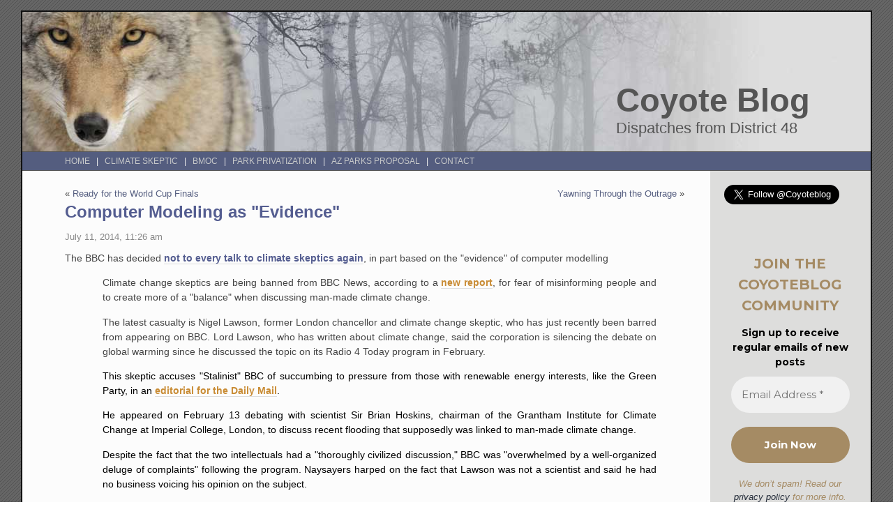

--- FILE ---
content_type: text/html; charset=UTF-8
request_url: https://coyoteblog.com/coyote_blog/2014/07/computer-modeling-as-evidence.html
body_size: 300646
content:
<!DOCTYPE html PUBLIC "-//W3C//DTD XHTML 1.0 Transitional//EN" "http://www.w3.org/TR/xhtml1/DTD/xhtml1-transitional.dtd">
<html xmlns="http://www.w3.org/1999/xhtml" lang="en-US">

<head profile="http://gmpg.org/xfn/11">
<meta http-equiv="Content-Type" content="text/html; charset=UTF-8" />

<meta name="google-site-verification" content="yOwxpqkYYJaYSA22OgYfXYT-nuc7INsLhF9v8pGtEtk" />

<title>Coyote Blog  &raquo; Blog Archive   &raquo; Computer Modeling as &quot;Evidence&quot;</title>

<link rel="stylesheet" href="https://coyoteblog.com/wp-content/themes/fluid-coyote/style.css" type="text/css" media="screen" />
<link rel="stylesheet" href="https://coyoteblog.com/wp-content/themes/fluid-coyote/print.css" type="text/css" media="print" />
<link rel="alternate" type="application/rss+xml" title="Coyote Blog RSS Feed" href="https://feeds.feedburner.com/CoyoteBlog" />
<link rel="pingback" href="https://coyoteblog.com/xmlrpc.php" />
<link rel="shortcut icon" href="https://coyoteblog.com/favicon.ico" type="image/x-icon" /> 
<style type="text/css" media="screen">
	

#header{
		background: #dddddc url("https://coyoteblog.com/wp-content/themes/fluid-coyote/images/headerbg.jpg") top left no-repeat;
				}	
/*
#hmenu{
		background: url("https://coyoteblog.com/wp-content/themes/fluid-coyote/images/min760.gif") top left no-repeat;
     
				}	
*/


					
body{
		background: #fff url("https://coyoteblog.com/wp-content/themes/fluid-coyote/images/bodybg.gif");
	}
</style>

<script data-cfasync="false" data-no-defer="1" data-no-minify="1" data-no-optimize="1">var ewww_webp_supported=!1;function check_webp_feature(A,e){var w;e=void 0!==e?e:function(){},ewww_webp_supported?e(ewww_webp_supported):((w=new Image).onload=function(){ewww_webp_supported=0<w.width&&0<w.height,e&&e(ewww_webp_supported)},w.onerror=function(){e&&e(!1)},w.src="data:image/webp;base64,"+{alpha:"UklGRkoAAABXRUJQVlA4WAoAAAAQAAAAAAAAAAAAQUxQSAwAAAARBxAR/Q9ERP8DAABWUDggGAAAABQBAJ0BKgEAAQAAAP4AAA3AAP7mtQAAAA=="}[A])}check_webp_feature("alpha");</script><script data-cfasync="false" data-no-defer="1" data-no-minify="1" data-no-optimize="1">var Arrive=function(c,w){"use strict";if(c.MutationObserver&&"undefined"!=typeof HTMLElement){var r,a=0,u=(r=HTMLElement.prototype.matches||HTMLElement.prototype.webkitMatchesSelector||HTMLElement.prototype.mozMatchesSelector||HTMLElement.prototype.msMatchesSelector,{matchesSelector:function(e,t){return e instanceof HTMLElement&&r.call(e,t)},addMethod:function(e,t,r){var a=e[t];e[t]=function(){return r.length==arguments.length?r.apply(this,arguments):"function"==typeof a?a.apply(this,arguments):void 0}},callCallbacks:function(e,t){t&&t.options.onceOnly&&1==t.firedElems.length&&(e=[e[0]]);for(var r,a=0;r=e[a];a++)r&&r.callback&&r.callback.call(r.elem,r.elem);t&&t.options.onceOnly&&1==t.firedElems.length&&t.me.unbindEventWithSelectorAndCallback.call(t.target,t.selector,t.callback)},checkChildNodesRecursively:function(e,t,r,a){for(var i,n=0;i=e[n];n++)r(i,t,a)&&a.push({callback:t.callback,elem:i}),0<i.childNodes.length&&u.checkChildNodesRecursively(i.childNodes,t,r,a)},mergeArrays:function(e,t){var r,a={};for(r in e)e.hasOwnProperty(r)&&(a[r]=e[r]);for(r in t)t.hasOwnProperty(r)&&(a[r]=t[r]);return a},toElementsArray:function(e){return e=void 0!==e&&("number"!=typeof e.length||e===c)?[e]:e}}),e=(l.prototype.addEvent=function(e,t,r,a){a={target:e,selector:t,options:r,callback:a,firedElems:[]};return this._beforeAdding&&this._beforeAdding(a),this._eventsBucket.push(a),a},l.prototype.removeEvent=function(e){for(var t,r=this._eventsBucket.length-1;t=this._eventsBucket[r];r--)e(t)&&(this._beforeRemoving&&this._beforeRemoving(t),(t=this._eventsBucket.splice(r,1))&&t.length&&(t[0].callback=null))},l.prototype.beforeAdding=function(e){this._beforeAdding=e},l.prototype.beforeRemoving=function(e){this._beforeRemoving=e},l),t=function(i,n){var o=new e,l=this,s={fireOnAttributesModification:!1};return o.beforeAdding(function(t){var e=t.target;e!==c.document&&e!==c||(e=document.getElementsByTagName("html")[0]);var r=new MutationObserver(function(e){n.call(this,e,t)}),a=i(t.options);r.observe(e,a),t.observer=r,t.me=l}),o.beforeRemoving(function(e){e.observer.disconnect()}),this.bindEvent=function(e,t,r){t=u.mergeArrays(s,t);for(var a=u.toElementsArray(this),i=0;i<a.length;i++)o.addEvent(a[i],e,t,r)},this.unbindEvent=function(){var r=u.toElementsArray(this);o.removeEvent(function(e){for(var t=0;t<r.length;t++)if(this===w||e.target===r[t])return!0;return!1})},this.unbindEventWithSelectorOrCallback=function(r){var a=u.toElementsArray(this),i=r,e="function"==typeof r?function(e){for(var t=0;t<a.length;t++)if((this===w||e.target===a[t])&&e.callback===i)return!0;return!1}:function(e){for(var t=0;t<a.length;t++)if((this===w||e.target===a[t])&&e.selector===r)return!0;return!1};o.removeEvent(e)},this.unbindEventWithSelectorAndCallback=function(r,a){var i=u.toElementsArray(this);o.removeEvent(function(e){for(var t=0;t<i.length;t++)if((this===w||e.target===i[t])&&e.selector===r&&e.callback===a)return!0;return!1})},this},i=new function(){var s={fireOnAttributesModification:!1,onceOnly:!1,existing:!1};function n(e,t,r){return!(!u.matchesSelector(e,t.selector)||(e._id===w&&(e._id=a++),-1!=t.firedElems.indexOf(e._id)))&&(t.firedElems.push(e._id),!0)}var c=(i=new t(function(e){var t={attributes:!1,childList:!0,subtree:!0};return e.fireOnAttributesModification&&(t.attributes=!0),t},function(e,i){e.forEach(function(e){var t=e.addedNodes,r=e.target,a=[];null!==t&&0<t.length?u.checkChildNodesRecursively(t,i,n,a):"attributes"===e.type&&n(r,i)&&a.push({callback:i.callback,elem:r}),u.callCallbacks(a,i)})})).bindEvent;return i.bindEvent=function(e,t,r){t=void 0===r?(r=t,s):u.mergeArrays(s,t);var a=u.toElementsArray(this);if(t.existing){for(var i=[],n=0;n<a.length;n++)for(var o=a[n].querySelectorAll(e),l=0;l<o.length;l++)i.push({callback:r,elem:o[l]});if(t.onceOnly&&i.length)return r.call(i[0].elem,i[0].elem);setTimeout(u.callCallbacks,1,i)}c.call(this,e,t,r)},i},o=new function(){var a={};function i(e,t){return u.matchesSelector(e,t.selector)}var n=(o=new t(function(){return{childList:!0,subtree:!0}},function(e,r){e.forEach(function(e){var t=e.removedNodes,e=[];null!==t&&0<t.length&&u.checkChildNodesRecursively(t,r,i,e),u.callCallbacks(e,r)})})).bindEvent;return o.bindEvent=function(e,t,r){t=void 0===r?(r=t,a):u.mergeArrays(a,t),n.call(this,e,t,r)},o};d(HTMLElement.prototype),d(NodeList.prototype),d(HTMLCollection.prototype),d(HTMLDocument.prototype),d(Window.prototype);var n={};return s(i,n,"unbindAllArrive"),s(o,n,"unbindAllLeave"),n}function l(){this._eventsBucket=[],this._beforeAdding=null,this._beforeRemoving=null}function s(e,t,r){u.addMethod(t,r,e.unbindEvent),u.addMethod(t,r,e.unbindEventWithSelectorOrCallback),u.addMethod(t,r,e.unbindEventWithSelectorAndCallback)}function d(e){e.arrive=i.bindEvent,s(i,e,"unbindArrive"),e.leave=o.bindEvent,s(o,e,"unbindLeave")}}(window,void 0),ewww_webp_supported=!1;function check_webp_feature(e,t){var r;ewww_webp_supported?t(ewww_webp_supported):((r=new Image).onload=function(){ewww_webp_supported=0<r.width&&0<r.height,t(ewww_webp_supported)},r.onerror=function(){t(!1)},r.src="data:image/webp;base64,"+{alpha:"UklGRkoAAABXRUJQVlA4WAoAAAAQAAAAAAAAAAAAQUxQSAwAAAARBxAR/Q9ERP8DAABWUDggGAAAABQBAJ0BKgEAAQAAAP4AAA3AAP7mtQAAAA==",animation:"UklGRlIAAABXRUJQVlA4WAoAAAASAAAAAAAAAAAAQU5JTQYAAAD/////AABBTk1GJgAAAAAAAAAAAAAAAAAAAGQAAABWUDhMDQAAAC8AAAAQBxAREYiI/gcA"}[e])}function ewwwLoadImages(e){if(e){for(var t=document.querySelectorAll(".batch-image img, .image-wrapper a, .ngg-pro-masonry-item a, .ngg-galleria-offscreen-seo-wrapper a"),r=0,a=t.length;r<a;r++)ewwwAttr(t[r],"data-src",t[r].getAttribute("data-webp")),ewwwAttr(t[r],"data-thumbnail",t[r].getAttribute("data-webp-thumbnail"));for(var i=document.querySelectorAll("div.woocommerce-product-gallery__image"),r=0,a=i.length;r<a;r++)ewwwAttr(i[r],"data-thumb",i[r].getAttribute("data-webp-thumb"))}for(var n=document.querySelectorAll("video"),r=0,a=n.length;r<a;r++)ewwwAttr(n[r],"poster",e?n[r].getAttribute("data-poster-webp"):n[r].getAttribute("data-poster-image"));for(var o,l=document.querySelectorAll("img.ewww_webp_lazy_load"),r=0,a=l.length;r<a;r++)e&&(ewwwAttr(l[r],"data-lazy-srcset",l[r].getAttribute("data-lazy-srcset-webp")),ewwwAttr(l[r],"data-srcset",l[r].getAttribute("data-srcset-webp")),ewwwAttr(l[r],"data-lazy-src",l[r].getAttribute("data-lazy-src-webp")),ewwwAttr(l[r],"data-src",l[r].getAttribute("data-src-webp")),ewwwAttr(l[r],"data-orig-file",l[r].getAttribute("data-webp-orig-file")),ewwwAttr(l[r],"data-medium-file",l[r].getAttribute("data-webp-medium-file")),ewwwAttr(l[r],"data-large-file",l[r].getAttribute("data-webp-large-file")),null!=(o=l[r].getAttribute("srcset"))&&!1!==o&&o.includes("R0lGOD")&&ewwwAttr(l[r],"src",l[r].getAttribute("data-lazy-src-webp"))),l[r].className=l[r].className.replace(/\bewww_webp_lazy_load\b/,"");for(var s=document.querySelectorAll(".ewww_webp"),r=0,a=s.length;r<a;r++)e?(ewwwAttr(s[r],"srcset",s[r].getAttribute("data-srcset-webp")),ewwwAttr(s[r],"src",s[r].getAttribute("data-src-webp")),ewwwAttr(s[r],"data-orig-file",s[r].getAttribute("data-webp-orig-file")),ewwwAttr(s[r],"data-medium-file",s[r].getAttribute("data-webp-medium-file")),ewwwAttr(s[r],"data-large-file",s[r].getAttribute("data-webp-large-file")),ewwwAttr(s[r],"data-large_image",s[r].getAttribute("data-webp-large_image")),ewwwAttr(s[r],"data-src",s[r].getAttribute("data-webp-src"))):(ewwwAttr(s[r],"srcset",s[r].getAttribute("data-srcset-img")),ewwwAttr(s[r],"src",s[r].getAttribute("data-src-img"))),s[r].className=s[r].className.replace(/\bewww_webp\b/,"ewww_webp_loaded");window.jQuery&&jQuery.fn.isotope&&jQuery.fn.imagesLoaded&&(jQuery(".fusion-posts-container-infinite").imagesLoaded(function(){jQuery(".fusion-posts-container-infinite").hasClass("isotope")&&jQuery(".fusion-posts-container-infinite").isotope()}),jQuery(".fusion-portfolio:not(.fusion-recent-works) .fusion-portfolio-wrapper").imagesLoaded(function(){jQuery(".fusion-portfolio:not(.fusion-recent-works) .fusion-portfolio-wrapper").isotope()}))}function ewwwWebPInit(e){ewwwLoadImages(e),ewwwNggLoadGalleries(e),document.arrive(".ewww_webp",function(){ewwwLoadImages(e)}),document.arrive(".ewww_webp_lazy_load",function(){ewwwLoadImages(e)}),document.arrive("videos",function(){ewwwLoadImages(e)}),"loading"==document.readyState?document.addEventListener("DOMContentLoaded",ewwwJSONParserInit):("undefined"!=typeof galleries&&ewwwNggParseGalleries(e),ewwwWooParseVariations(e))}function ewwwAttr(e,t,r){null!=r&&!1!==r&&e.setAttribute(t,r)}function ewwwJSONParserInit(){"undefined"!=typeof galleries&&check_webp_feature("alpha",ewwwNggParseGalleries),check_webp_feature("alpha",ewwwWooParseVariations)}function ewwwWooParseVariations(e){if(e)for(var t=document.querySelectorAll("form.variations_form"),r=0,a=t.length;r<a;r++){var i=t[r].getAttribute("data-product_variations"),n=!1;try{for(var o in i=JSON.parse(i))void 0!==i[o]&&void 0!==i[o].image&&(void 0!==i[o].image.src_webp&&(i[o].image.src=i[o].image.src_webp,n=!0),void 0!==i[o].image.srcset_webp&&(i[o].image.srcset=i[o].image.srcset_webp,n=!0),void 0!==i[o].image.full_src_webp&&(i[o].image.full_src=i[o].image.full_src_webp,n=!0),void 0!==i[o].image.gallery_thumbnail_src_webp&&(i[o].image.gallery_thumbnail_src=i[o].image.gallery_thumbnail_src_webp,n=!0),void 0!==i[o].image.thumb_src_webp&&(i[o].image.thumb_src=i[o].image.thumb_src_webp,n=!0));n&&ewwwAttr(t[r],"data-product_variations",JSON.stringify(i))}catch(e){}}}function ewwwNggParseGalleries(e){if(e)for(var t in galleries){var r=galleries[t];galleries[t].images_list=ewwwNggParseImageList(r.images_list)}}function ewwwNggLoadGalleries(e){e&&document.addEventListener("ngg.galleria.themeadded",function(e,t){window.ngg_galleria._create_backup=window.ngg_galleria.create,window.ngg_galleria.create=function(e,t){var r=$(e).data("id");return galleries["gallery_"+r].images_list=ewwwNggParseImageList(galleries["gallery_"+r].images_list),window.ngg_galleria._create_backup(e,t)}})}function ewwwNggParseImageList(e){for(var t in e){var r=e[t];if(void 0!==r["image-webp"]&&(e[t].image=r["image-webp"],delete e[t]["image-webp"]),void 0!==r["thumb-webp"]&&(e[t].thumb=r["thumb-webp"],delete e[t]["thumb-webp"]),void 0!==r.full_image_webp&&(e[t].full_image=r.full_image_webp,delete e[t].full_image_webp),void 0!==r.srcsets)for(var a in r.srcsets)nggSrcset=r.srcsets[a],void 0!==r.srcsets[a+"-webp"]&&(e[t].srcsets[a]=r.srcsets[a+"-webp"],delete e[t].srcsets[a+"-webp"]);if(void 0!==r.full_srcsets)for(var i in r.full_srcsets)nggFSrcset=r.full_srcsets[i],void 0!==r.full_srcsets[i+"-webp"]&&(e[t].full_srcsets[i]=r.full_srcsets[i+"-webp"],delete e[t].full_srcsets[i+"-webp"])}return e}check_webp_feature("alpha",ewwwWebPInit);</script><meta name='robots' content='max-image-preview:large' />
	<style>img:is([sizes="auto" i], [sizes^="auto," i]) { contain-intrinsic-size: 3000px 1500px }</style>
	
<!-- Open Graph Meta Tags generated by Blog2Social 873 - https://www.blog2social.com -->
<meta property="og:title" content="Computer Modeling as &quot;Evidence&quot;"/>
<meta property="og:description" content="The BBC has decided not to every talk to climate skeptics again, in part based on the &quot;evidence&quot; of computer modelling Climate change skeptics are being banned"/>
<meta property="og:url" content="/coyote_blog/2014/07/computer-modeling-as-evidence.html"/>
<!-- Open Graph Meta Tags generated by Blog2Social 873 - https://www.blog2social.com -->

<!-- Twitter Card generated by Blog2Social 873 - https://www.blog2social.com -->
<meta name="twitter:card" content="summary">
<meta name="twitter:title" content="Computer Modeling as &quot;Evidence&quot;"/>
<meta name="twitter:description" content="The BBC has decided not to every talk to climate skeptics again, in part based on the &quot;evidence&quot; of computer modelling Climate change skeptics are being banned"/>
<meta name="twitter:image" content="https://coyoteblog.com/wp-content/uploads/2025/01/coyoteblog_edited.jpg"/>
<!-- Twitter Card generated by Blog2Social 873 - https://www.blog2social.com -->
<meta name="author" content="Coyote"/>
<link rel='dns-prefetch' href='//www.google.com' />
<link rel="alternate" type="application/rss+xml" title="Coyote Blog &raquo; Computer Modeling as &quot;Evidence&quot; Comments Feed" href="https://coyoteblog.com/coyote_blog/2014/07/computer-modeling-as-evidence.html/feed" />
<script type="text/javascript">
/* <![CDATA[ */
window._wpemojiSettings = {"baseUrl":"https:\/\/s.w.org\/images\/core\/emoji\/16.0.1\/72x72\/","ext":".png","svgUrl":"https:\/\/s.w.org\/images\/core\/emoji\/16.0.1\/svg\/","svgExt":".svg","source":{"concatemoji":"https:\/\/coyoteblog.com\/wp-includes\/js\/wp-emoji-release.min.js?ver=d33a9ed7af0283ed7fe6110acbed3e22"}};
/*! This file is auto-generated */
!function(s,n){var o,i,e;function c(e){try{var t={supportTests:e,timestamp:(new Date).valueOf()};sessionStorage.setItem(o,JSON.stringify(t))}catch(e){}}function p(e,t,n){e.clearRect(0,0,e.canvas.width,e.canvas.height),e.fillText(t,0,0);var t=new Uint32Array(e.getImageData(0,0,e.canvas.width,e.canvas.height).data),a=(e.clearRect(0,0,e.canvas.width,e.canvas.height),e.fillText(n,0,0),new Uint32Array(e.getImageData(0,0,e.canvas.width,e.canvas.height).data));return t.every(function(e,t){return e===a[t]})}function u(e,t){e.clearRect(0,0,e.canvas.width,e.canvas.height),e.fillText(t,0,0);for(var n=e.getImageData(16,16,1,1),a=0;a<n.data.length;a++)if(0!==n.data[a])return!1;return!0}function f(e,t,n,a){switch(t){case"flag":return n(e,"\ud83c\udff3\ufe0f\u200d\u26a7\ufe0f","\ud83c\udff3\ufe0f\u200b\u26a7\ufe0f")?!1:!n(e,"\ud83c\udde8\ud83c\uddf6","\ud83c\udde8\u200b\ud83c\uddf6")&&!n(e,"\ud83c\udff4\udb40\udc67\udb40\udc62\udb40\udc65\udb40\udc6e\udb40\udc67\udb40\udc7f","\ud83c\udff4\u200b\udb40\udc67\u200b\udb40\udc62\u200b\udb40\udc65\u200b\udb40\udc6e\u200b\udb40\udc67\u200b\udb40\udc7f");case"emoji":return!a(e,"\ud83e\udedf")}return!1}function g(e,t,n,a){var r="undefined"!=typeof WorkerGlobalScope&&self instanceof WorkerGlobalScope?new OffscreenCanvas(300,150):s.createElement("canvas"),o=r.getContext("2d",{willReadFrequently:!0}),i=(o.textBaseline="top",o.font="600 32px Arial",{});return e.forEach(function(e){i[e]=t(o,e,n,a)}),i}function t(e){var t=s.createElement("script");t.src=e,t.defer=!0,s.head.appendChild(t)}"undefined"!=typeof Promise&&(o="wpEmojiSettingsSupports",i=["flag","emoji"],n.supports={everything:!0,everythingExceptFlag:!0},e=new Promise(function(e){s.addEventListener("DOMContentLoaded",e,{once:!0})}),new Promise(function(t){var n=function(){try{var e=JSON.parse(sessionStorage.getItem(o));if("object"==typeof e&&"number"==typeof e.timestamp&&(new Date).valueOf()<e.timestamp+604800&&"object"==typeof e.supportTests)return e.supportTests}catch(e){}return null}();if(!n){if("undefined"!=typeof Worker&&"undefined"!=typeof OffscreenCanvas&&"undefined"!=typeof URL&&URL.createObjectURL&&"undefined"!=typeof Blob)try{var e="postMessage("+g.toString()+"("+[JSON.stringify(i),f.toString(),p.toString(),u.toString()].join(",")+"));",a=new Blob([e],{type:"text/javascript"}),r=new Worker(URL.createObjectURL(a),{name:"wpTestEmojiSupports"});return void(r.onmessage=function(e){c(n=e.data),r.terminate(),t(n)})}catch(e){}c(n=g(i,f,p,u))}t(n)}).then(function(e){for(var t in e)n.supports[t]=e[t],n.supports.everything=n.supports.everything&&n.supports[t],"flag"!==t&&(n.supports.everythingExceptFlag=n.supports.everythingExceptFlag&&n.supports[t]);n.supports.everythingExceptFlag=n.supports.everythingExceptFlag&&!n.supports.flag,n.DOMReady=!1,n.readyCallback=function(){n.DOMReady=!0}}).then(function(){return e}).then(function(){var e;n.supports.everything||(n.readyCallback(),(e=n.source||{}).concatemoji?t(e.concatemoji):e.wpemoji&&e.twemoji&&(t(e.twemoji),t(e.wpemoji)))}))}((window,document),window._wpemojiSettings);
/* ]]> */
</script>
<style id='wp-emoji-styles-inline-css' type='text/css'>

	img.wp-smiley, img.emoji {
		display: inline !important;
		border: none !important;
		box-shadow: none !important;
		height: 1em !important;
		width: 1em !important;
		margin: 0 0.07em !important;
		vertical-align: -0.1em !important;
		background: none !important;
		padding: 0 !important;
	}
</style>
<link rel='stylesheet' id='wp-block-library-css' href='https://coyoteblog.com/wp-includes/css/dist/block-library/style.min.css?ver=d33a9ed7af0283ed7fe6110acbed3e22' type='text/css' media='all' />
<style id='classic-theme-styles-inline-css' type='text/css'>
/*! This file is auto-generated */
.wp-block-button__link{color:#fff;background-color:#32373c;border-radius:9999px;box-shadow:none;text-decoration:none;padding:calc(.667em + 2px) calc(1.333em + 2px);font-size:1.125em}.wp-block-file__button{background:#32373c;color:#fff;text-decoration:none}
</style>
<style id='global-styles-inline-css' type='text/css'>
:root{--wp--preset--aspect-ratio--square: 1;--wp--preset--aspect-ratio--4-3: 4/3;--wp--preset--aspect-ratio--3-4: 3/4;--wp--preset--aspect-ratio--3-2: 3/2;--wp--preset--aspect-ratio--2-3: 2/3;--wp--preset--aspect-ratio--16-9: 16/9;--wp--preset--aspect-ratio--9-16: 9/16;--wp--preset--color--black: #000000;--wp--preset--color--cyan-bluish-gray: #abb8c3;--wp--preset--color--white: #ffffff;--wp--preset--color--pale-pink: #f78da7;--wp--preset--color--vivid-red: #cf2e2e;--wp--preset--color--luminous-vivid-orange: #ff6900;--wp--preset--color--luminous-vivid-amber: #fcb900;--wp--preset--color--light-green-cyan: #7bdcb5;--wp--preset--color--vivid-green-cyan: #00d084;--wp--preset--color--pale-cyan-blue: #8ed1fc;--wp--preset--color--vivid-cyan-blue: #0693e3;--wp--preset--color--vivid-purple: #9b51e0;--wp--preset--gradient--vivid-cyan-blue-to-vivid-purple: linear-gradient(135deg,rgba(6,147,227,1) 0%,rgb(155,81,224) 100%);--wp--preset--gradient--light-green-cyan-to-vivid-green-cyan: linear-gradient(135deg,rgb(122,220,180) 0%,rgb(0,208,130) 100%);--wp--preset--gradient--luminous-vivid-amber-to-luminous-vivid-orange: linear-gradient(135deg,rgba(252,185,0,1) 0%,rgba(255,105,0,1) 100%);--wp--preset--gradient--luminous-vivid-orange-to-vivid-red: linear-gradient(135deg,rgba(255,105,0,1) 0%,rgb(207,46,46) 100%);--wp--preset--gradient--very-light-gray-to-cyan-bluish-gray: linear-gradient(135deg,rgb(238,238,238) 0%,rgb(169,184,195) 100%);--wp--preset--gradient--cool-to-warm-spectrum: linear-gradient(135deg,rgb(74,234,220) 0%,rgb(151,120,209) 20%,rgb(207,42,186) 40%,rgb(238,44,130) 60%,rgb(251,105,98) 80%,rgb(254,248,76) 100%);--wp--preset--gradient--blush-light-purple: linear-gradient(135deg,rgb(255,206,236) 0%,rgb(152,150,240) 100%);--wp--preset--gradient--blush-bordeaux: linear-gradient(135deg,rgb(254,205,165) 0%,rgb(254,45,45) 50%,rgb(107,0,62) 100%);--wp--preset--gradient--luminous-dusk: linear-gradient(135deg,rgb(255,203,112) 0%,rgb(199,81,192) 50%,rgb(65,88,208) 100%);--wp--preset--gradient--pale-ocean: linear-gradient(135deg,rgb(255,245,203) 0%,rgb(182,227,212) 50%,rgb(51,167,181) 100%);--wp--preset--gradient--electric-grass: linear-gradient(135deg,rgb(202,248,128) 0%,rgb(113,206,126) 100%);--wp--preset--gradient--midnight: linear-gradient(135deg,rgb(2,3,129) 0%,rgb(40,116,252) 100%);--wp--preset--font-size--small: 13px;--wp--preset--font-size--medium: 20px;--wp--preset--font-size--large: 36px;--wp--preset--font-size--x-large: 42px;--wp--preset--spacing--20: 0.44rem;--wp--preset--spacing--30: 0.67rem;--wp--preset--spacing--40: 1rem;--wp--preset--spacing--50: 1.5rem;--wp--preset--spacing--60: 2.25rem;--wp--preset--spacing--70: 3.38rem;--wp--preset--spacing--80: 5.06rem;--wp--preset--shadow--natural: 6px 6px 9px rgba(0, 0, 0, 0.2);--wp--preset--shadow--deep: 12px 12px 50px rgba(0, 0, 0, 0.4);--wp--preset--shadow--sharp: 6px 6px 0px rgba(0, 0, 0, 0.2);--wp--preset--shadow--outlined: 6px 6px 0px -3px rgba(255, 255, 255, 1), 6px 6px rgba(0, 0, 0, 1);--wp--preset--shadow--crisp: 6px 6px 0px rgba(0, 0, 0, 1);}:where(.is-layout-flex){gap: 0.5em;}:where(.is-layout-grid){gap: 0.5em;}body .is-layout-flex{display: flex;}.is-layout-flex{flex-wrap: wrap;align-items: center;}.is-layout-flex > :is(*, div){margin: 0;}body .is-layout-grid{display: grid;}.is-layout-grid > :is(*, div){margin: 0;}:where(.wp-block-columns.is-layout-flex){gap: 2em;}:where(.wp-block-columns.is-layout-grid){gap: 2em;}:where(.wp-block-post-template.is-layout-flex){gap: 1.25em;}:where(.wp-block-post-template.is-layout-grid){gap: 1.25em;}.has-black-color{color: var(--wp--preset--color--black) !important;}.has-cyan-bluish-gray-color{color: var(--wp--preset--color--cyan-bluish-gray) !important;}.has-white-color{color: var(--wp--preset--color--white) !important;}.has-pale-pink-color{color: var(--wp--preset--color--pale-pink) !important;}.has-vivid-red-color{color: var(--wp--preset--color--vivid-red) !important;}.has-luminous-vivid-orange-color{color: var(--wp--preset--color--luminous-vivid-orange) !important;}.has-luminous-vivid-amber-color{color: var(--wp--preset--color--luminous-vivid-amber) !important;}.has-light-green-cyan-color{color: var(--wp--preset--color--light-green-cyan) !important;}.has-vivid-green-cyan-color{color: var(--wp--preset--color--vivid-green-cyan) !important;}.has-pale-cyan-blue-color{color: var(--wp--preset--color--pale-cyan-blue) !important;}.has-vivid-cyan-blue-color{color: var(--wp--preset--color--vivid-cyan-blue) !important;}.has-vivid-purple-color{color: var(--wp--preset--color--vivid-purple) !important;}.has-black-background-color{background-color: var(--wp--preset--color--black) !important;}.has-cyan-bluish-gray-background-color{background-color: var(--wp--preset--color--cyan-bluish-gray) !important;}.has-white-background-color{background-color: var(--wp--preset--color--white) !important;}.has-pale-pink-background-color{background-color: var(--wp--preset--color--pale-pink) !important;}.has-vivid-red-background-color{background-color: var(--wp--preset--color--vivid-red) !important;}.has-luminous-vivid-orange-background-color{background-color: var(--wp--preset--color--luminous-vivid-orange) !important;}.has-luminous-vivid-amber-background-color{background-color: var(--wp--preset--color--luminous-vivid-amber) !important;}.has-light-green-cyan-background-color{background-color: var(--wp--preset--color--light-green-cyan) !important;}.has-vivid-green-cyan-background-color{background-color: var(--wp--preset--color--vivid-green-cyan) !important;}.has-pale-cyan-blue-background-color{background-color: var(--wp--preset--color--pale-cyan-blue) !important;}.has-vivid-cyan-blue-background-color{background-color: var(--wp--preset--color--vivid-cyan-blue) !important;}.has-vivid-purple-background-color{background-color: var(--wp--preset--color--vivid-purple) !important;}.has-black-border-color{border-color: var(--wp--preset--color--black) !important;}.has-cyan-bluish-gray-border-color{border-color: var(--wp--preset--color--cyan-bluish-gray) !important;}.has-white-border-color{border-color: var(--wp--preset--color--white) !important;}.has-pale-pink-border-color{border-color: var(--wp--preset--color--pale-pink) !important;}.has-vivid-red-border-color{border-color: var(--wp--preset--color--vivid-red) !important;}.has-luminous-vivid-orange-border-color{border-color: var(--wp--preset--color--luminous-vivid-orange) !important;}.has-luminous-vivid-amber-border-color{border-color: var(--wp--preset--color--luminous-vivid-amber) !important;}.has-light-green-cyan-border-color{border-color: var(--wp--preset--color--light-green-cyan) !important;}.has-vivid-green-cyan-border-color{border-color: var(--wp--preset--color--vivid-green-cyan) !important;}.has-pale-cyan-blue-border-color{border-color: var(--wp--preset--color--pale-cyan-blue) !important;}.has-vivid-cyan-blue-border-color{border-color: var(--wp--preset--color--vivid-cyan-blue) !important;}.has-vivid-purple-border-color{border-color: var(--wp--preset--color--vivid-purple) !important;}.has-vivid-cyan-blue-to-vivid-purple-gradient-background{background: var(--wp--preset--gradient--vivid-cyan-blue-to-vivid-purple) !important;}.has-light-green-cyan-to-vivid-green-cyan-gradient-background{background: var(--wp--preset--gradient--light-green-cyan-to-vivid-green-cyan) !important;}.has-luminous-vivid-amber-to-luminous-vivid-orange-gradient-background{background: var(--wp--preset--gradient--luminous-vivid-amber-to-luminous-vivid-orange) !important;}.has-luminous-vivid-orange-to-vivid-red-gradient-background{background: var(--wp--preset--gradient--luminous-vivid-orange-to-vivid-red) !important;}.has-very-light-gray-to-cyan-bluish-gray-gradient-background{background: var(--wp--preset--gradient--very-light-gray-to-cyan-bluish-gray) !important;}.has-cool-to-warm-spectrum-gradient-background{background: var(--wp--preset--gradient--cool-to-warm-spectrum) !important;}.has-blush-light-purple-gradient-background{background: var(--wp--preset--gradient--blush-light-purple) !important;}.has-blush-bordeaux-gradient-background{background: var(--wp--preset--gradient--blush-bordeaux) !important;}.has-luminous-dusk-gradient-background{background: var(--wp--preset--gradient--luminous-dusk) !important;}.has-pale-ocean-gradient-background{background: var(--wp--preset--gradient--pale-ocean) !important;}.has-electric-grass-gradient-background{background: var(--wp--preset--gradient--electric-grass) !important;}.has-midnight-gradient-background{background: var(--wp--preset--gradient--midnight) !important;}.has-small-font-size{font-size: var(--wp--preset--font-size--small) !important;}.has-medium-font-size{font-size: var(--wp--preset--font-size--medium) !important;}.has-large-font-size{font-size: var(--wp--preset--font-size--large) !important;}.has-x-large-font-size{font-size: var(--wp--preset--font-size--x-large) !important;}
:where(.wp-block-post-template.is-layout-flex){gap: 1.25em;}:where(.wp-block-post-template.is-layout-grid){gap: 1.25em;}
:where(.wp-block-columns.is-layout-flex){gap: 2em;}:where(.wp-block-columns.is-layout-grid){gap: 2em;}
:root :where(.wp-block-pullquote){font-size: 1.5em;line-height: 1.6;}
</style>
<link rel='stylesheet' id='taxopress-frontend-css-css' href='https://coyoteblog.com/wp-content/plugins/taxopress-pro/assets/frontend/css/frontend.css?ver=3.42.0' type='text/css' media='all' />
<link rel='stylesheet' id='wpdiscuz-frontend-css-css' href='https://coyoteblog.com/wp-content/plugins/wpdiscuz/themes/default/style.css?ver=7.6.42' type='text/css' media='all' />
<style id='wpdiscuz-frontend-css-inline-css' type='text/css'>
 #wpdcom .wpd-blog-administrator .wpd-comment-label{color:#ffffff;background-color:#00B38F;border:none}#wpdcom .wpd-blog-administrator .wpd-comment-author, #wpdcom .wpd-blog-administrator .wpd-comment-author a{color:#00B38F}#wpdcom.wpd-layout-1 .wpd-comment .wpd-blog-administrator .wpd-avatar img{border-color:#00B38F}#wpdcom.wpd-layout-2 .wpd-comment.wpd-reply .wpd-comment-wrap.wpd-blog-administrator{border-left:3px solid #00B38F}#wpdcom.wpd-layout-2 .wpd-comment .wpd-blog-administrator .wpd-avatar img{border-bottom-color:#00B38F}#wpdcom.wpd-layout-3 .wpd-blog-administrator .wpd-comment-subheader{border-top:1px dashed #00B38F}#wpdcom.wpd-layout-3 .wpd-reply .wpd-blog-administrator .wpd-comment-right{border-left:1px solid #00B38F}#wpdcom .wpd-blog-editor .wpd-comment-label{color:#ffffff;background-color:#00B38F;border:none}#wpdcom .wpd-blog-editor .wpd-comment-author, #wpdcom .wpd-blog-editor .wpd-comment-author a{color:#00B38F}#wpdcom.wpd-layout-1 .wpd-comment .wpd-blog-editor .wpd-avatar img{border-color:#00B38F}#wpdcom.wpd-layout-2 .wpd-comment.wpd-reply .wpd-comment-wrap.wpd-blog-editor{border-left:3px solid #00B38F}#wpdcom.wpd-layout-2 .wpd-comment .wpd-blog-editor .wpd-avatar img{border-bottom-color:#00B38F}#wpdcom.wpd-layout-3 .wpd-blog-editor .wpd-comment-subheader{border-top:1px dashed #00B38F}#wpdcom.wpd-layout-3 .wpd-reply .wpd-blog-editor .wpd-comment-right{border-left:1px solid #00B38F}#wpdcom .wpd-blog-author .wpd-comment-label{color:#ffffff;background-color:#00B38F;border:none}#wpdcom .wpd-blog-author .wpd-comment-author, #wpdcom .wpd-blog-author .wpd-comment-author a{color:#00B38F}#wpdcom.wpd-layout-1 .wpd-comment .wpd-blog-author .wpd-avatar img{border-color:#00B38F}#wpdcom.wpd-layout-2 .wpd-comment .wpd-blog-author .wpd-avatar img{border-bottom-color:#00B38F}#wpdcom.wpd-layout-3 .wpd-blog-author .wpd-comment-subheader{border-top:1px dashed #00B38F}#wpdcom.wpd-layout-3 .wpd-reply .wpd-blog-author .wpd-comment-right{border-left:1px solid #00B38F}#wpdcom .wpd-blog-contributor .wpd-comment-label{color:#ffffff;background-color:#00B38F;border:none}#wpdcom .wpd-blog-contributor .wpd-comment-author, #wpdcom .wpd-blog-contributor .wpd-comment-author a{color:#00B38F}#wpdcom.wpd-layout-1 .wpd-comment .wpd-blog-contributor .wpd-avatar img{border-color:#00B38F}#wpdcom.wpd-layout-2 .wpd-comment .wpd-blog-contributor .wpd-avatar img{border-bottom-color:#00B38F}#wpdcom.wpd-layout-3 .wpd-blog-contributor .wpd-comment-subheader{border-top:1px dashed #00B38F}#wpdcom.wpd-layout-3 .wpd-reply .wpd-blog-contributor .wpd-comment-right{border-left:1px solid #00B38F}#wpdcom .wpd-blog-subscriber .wpd-comment-label{color:#ffffff;background-color:#00B38F;border:none}#wpdcom .wpd-blog-subscriber .wpd-comment-author, #wpdcom .wpd-blog-subscriber .wpd-comment-author a{color:#00B38F}#wpdcom.wpd-layout-2 .wpd-comment .wpd-blog-subscriber .wpd-avatar img{border-bottom-color:#00B38F}#wpdcom.wpd-layout-3 .wpd-blog-subscriber .wpd-comment-subheader{border-top:1px dashed #00B38F}#wpdcom .wpd-blog-post_author .wpd-comment-label{color:#ffffff;background-color:#00B38F;border:none}#wpdcom .wpd-blog-post_author .wpd-comment-author, #wpdcom .wpd-blog-post_author .wpd-comment-author a{color:#00B38F}#wpdcom .wpd-blog-post_author .wpd-avatar img{border-color:#00B38F}#wpdcom.wpd-layout-1 .wpd-comment .wpd-blog-post_author .wpd-avatar img{border-color:#00B38F}#wpdcom.wpd-layout-2 .wpd-comment.wpd-reply .wpd-comment-wrap.wpd-blog-post_author{border-left:3px solid #00B38F}#wpdcom.wpd-layout-2 .wpd-comment .wpd-blog-post_author .wpd-avatar img{border-bottom-color:#00B38F}#wpdcom.wpd-layout-3 .wpd-blog-post_author .wpd-comment-subheader{border-top:1px dashed #00B38F}#wpdcom.wpd-layout-3 .wpd-reply .wpd-blog-post_author .wpd-comment-right{border-left:1px solid #00B38F}#wpdcom .wpd-blog-guest .wpd-comment-label{color:#ffffff;background-color:#00B38F;border:none}#wpdcom .wpd-blog-guest .wpd-comment-author, #wpdcom .wpd-blog-guest .wpd-comment-author a{color:#00B38F}#wpdcom.wpd-layout-3 .wpd-blog-guest .wpd-comment-subheader{border-top:1px dashed #00B38F}#comments, #respond, .comments-area, #wpdcom{}#wpdcom .ql-editor > *{color:#777777}#wpdcom .ql-editor::before{}#wpdcom .ql-toolbar{border:1px solid #DDDDDD;border-top:none}#wpdcom .ql-container{border:1px solid #DDDDDD;border-bottom:none}#wpdcom .wpd-form-row .wpdiscuz-item input[type="text"], #wpdcom .wpd-form-row .wpdiscuz-item input[type="email"], #wpdcom .wpd-form-row .wpdiscuz-item input[type="url"], #wpdcom .wpd-form-row .wpdiscuz-item input[type="color"], #wpdcom .wpd-form-row .wpdiscuz-item input[type="date"], #wpdcom .wpd-form-row .wpdiscuz-item input[type="datetime"], #wpdcom .wpd-form-row .wpdiscuz-item input[type="datetime-local"], #wpdcom .wpd-form-row .wpdiscuz-item input[type="month"], #wpdcom .wpd-form-row .wpdiscuz-item input[type="number"], #wpdcom .wpd-form-row .wpdiscuz-item input[type="time"], #wpdcom textarea, #wpdcom select{border:1px solid #DDDDDD;color:#777777}#wpdcom .wpd-form-row .wpdiscuz-item textarea{border:1px solid #DDDDDD}#wpdcom input::placeholder, #wpdcom textarea::placeholder, #wpdcom input::-moz-placeholder, #wpdcom textarea::-webkit-input-placeholder{}#wpdcom .wpd-comment-text{color:#777777}#wpdcom .wpd-thread-head .wpd-thread-info{border-bottom:2px solid #00B38F}#wpdcom .wpd-thread-head .wpd-thread-info.wpd-reviews-tab svg{fill:#00B38F}#wpdcom .wpd-thread-head .wpdiscuz-user-settings{border-bottom:2px solid #00B38F}#wpdcom .wpd-thread-head .wpdiscuz-user-settings:hover{color:#00B38F}#wpdcom .wpd-comment .wpd-follow-link:hover{color:#00B38F}#wpdcom .wpd-comment-status .wpd-sticky{color:#00B38F}#wpdcom .wpd-thread-filter .wpdf-active{color:#00B38F;border-bottom-color:#00B38F}#wpdcom .wpd-comment-info-bar{border:1px dashed #33c3a6;background:#e6f8f4}#wpdcom .wpd-comment-info-bar .wpd-current-view i{color:#00B38F}#wpdcom .wpd-filter-view-all:hover{background:#00B38F}#wpdcom .wpdiscuz-item .wpdiscuz-rating > label{color:#DDDDDD}#wpdcom .wpdiscuz-item .wpdiscuz-rating:not(:checked) > label:hover, .wpdiscuz-rating:not(:checked) > label:hover ~ label{}#wpdcom .wpdiscuz-item .wpdiscuz-rating > input ~ label:hover, #wpdcom .wpdiscuz-item .wpdiscuz-rating > input:not(:checked) ~ label:hover ~ label, #wpdcom .wpdiscuz-item .wpdiscuz-rating > input:not(:checked) ~ label:hover ~ label{color:#FFED85}#wpdcom .wpdiscuz-item .wpdiscuz-rating > input:checked ~ label:hover, #wpdcom .wpdiscuz-item .wpdiscuz-rating > input:checked ~ label:hover, #wpdcom .wpdiscuz-item .wpdiscuz-rating > label:hover ~ input:checked ~ label, #wpdcom .wpdiscuz-item .wpdiscuz-rating > input:checked + label:hover ~ label, #wpdcom .wpdiscuz-item .wpdiscuz-rating > input:checked ~ label:hover ~ label, .wpd-custom-field .wcf-active-star, #wpdcom .wpdiscuz-item .wpdiscuz-rating > input:checked ~ label{color:#FFD700}#wpd-post-rating .wpd-rating-wrap .wpd-rating-stars svg .wpd-star{fill:#DDDDDD}#wpd-post-rating .wpd-rating-wrap .wpd-rating-stars svg .wpd-active{fill:#FFD700}#wpd-post-rating .wpd-rating-wrap .wpd-rate-starts svg .wpd-star{fill:#DDDDDD}#wpd-post-rating .wpd-rating-wrap .wpd-rate-starts:hover svg .wpd-star{fill:#FFED85}#wpd-post-rating.wpd-not-rated .wpd-rating-wrap .wpd-rate-starts svg:hover ~ svg .wpd-star{fill:#DDDDDD}.wpdiscuz-post-rating-wrap .wpd-rating .wpd-rating-wrap .wpd-rating-stars svg .wpd-star{fill:#DDDDDD}.wpdiscuz-post-rating-wrap .wpd-rating .wpd-rating-wrap .wpd-rating-stars svg .wpd-active{fill:#FFD700}#wpdcom .wpd-comment .wpd-follow-active{color:#ff7a00}#wpdcom .page-numbers{color:#555;border:#555 1px solid}#wpdcom span.current{background:#555}#wpdcom.wpd-layout-1 .wpd-new-loaded-comment > .wpd-comment-wrap > .wpd-comment-right{background:#FFFAD6}#wpdcom.wpd-layout-2 .wpd-new-loaded-comment.wpd-comment > .wpd-comment-wrap > .wpd-comment-right{background:#FFFAD6}#wpdcom.wpd-layout-2 .wpd-new-loaded-comment.wpd-comment.wpd-reply > .wpd-comment-wrap > .wpd-comment-right{background:transparent}#wpdcom.wpd-layout-2 .wpd-new-loaded-comment.wpd-comment.wpd-reply > .wpd-comment-wrap{background:#FFFAD6}#wpdcom.wpd-layout-3 .wpd-new-loaded-comment.wpd-comment > .wpd-comment-wrap > .wpd-comment-right{background:#FFFAD6}#wpdcom .wpd-follow:hover i, #wpdcom .wpd-unfollow:hover i, #wpdcom .wpd-comment .wpd-follow-active:hover i{color:#00B38F}#wpdcom .wpdiscuz-readmore{cursor:pointer;color:#00B38F}.wpd-custom-field .wcf-pasiv-star, #wpcomm .wpdiscuz-item .wpdiscuz-rating > label{color:#DDDDDD}.wpd-wrapper .wpd-list-item.wpd-active{border-top:3px solid #00B38F}#wpdcom.wpd-layout-2 .wpd-comment.wpd-reply.wpd-unapproved-comment .wpd-comment-wrap{border-left:3px solid #FFFAD6}#wpdcom.wpd-layout-3 .wpd-comment.wpd-reply.wpd-unapproved-comment .wpd-comment-right{border-left:1px solid #FFFAD6}#wpdcom .wpd-prim-button{background-color:#07B290;color:#FFFFFF}#wpdcom .wpd_label__check i.wpdicon-on{color:#07B290;border:1px solid #83d9c8}#wpd-bubble-wrapper #wpd-bubble-all-comments-count{color:#1DB99A}#wpd-bubble-wrapper > div{background-color:#1DB99A}#wpd-bubble-wrapper > #wpd-bubble #wpd-bubble-add-message{background-color:#1DB99A}#wpd-bubble-wrapper > #wpd-bubble #wpd-bubble-add-message::before{border-left-color:#1DB99A;border-right-color:#1DB99A}#wpd-bubble-wrapper.wpd-right-corner > #wpd-bubble #wpd-bubble-add-message::before{border-left-color:#1DB99A;border-right-color:#1DB99A}.wpd-inline-icon-wrapper path.wpd-inline-icon-first{fill:#1DB99A}.wpd-inline-icon-count{background-color:#1DB99A}.wpd-inline-icon-count::before{border-right-color:#1DB99A}.wpd-inline-form-wrapper::before{border-bottom-color:#1DB99A}.wpd-inline-form-question{background-color:#1DB99A}.wpd-inline-form{background-color:#1DB99A}.wpd-last-inline-comments-wrapper{border-color:#1DB99A}.wpd-last-inline-comments-wrapper::before{border-bottom-color:#1DB99A}.wpd-last-inline-comments-wrapper .wpd-view-all-inline-comments{background:#1DB99A}.wpd-last-inline-comments-wrapper .wpd-view-all-inline-comments:hover,.wpd-last-inline-comments-wrapper .wpd-view-all-inline-comments:active,.wpd-last-inline-comments-wrapper .wpd-view-all-inline-comments:focus{background-color:#1DB99A}#wpdcom .ql-snow .ql-tooltip[data-mode="link"]::before{content:"Enter link:"}#wpdcom .ql-snow .ql-tooltip.ql-editing a.ql-action::after{content:"Save"}.comments-area{width:auto}
</style>
<link rel='stylesheet' id='wpdiscuz-fa-css' href='https://coyoteblog.com/wp-content/plugins/wpdiscuz/assets/third-party/font-awesome-5.13.0/css/fa.min.css?ver=7.6.42' type='text/css' media='all' />
<link rel='stylesheet' id='wpdiscuz-combo-css-css' href='https://coyoteblog.com/wp-content/plugins/wpdiscuz/assets/css/wpdiscuz-combo.min.css?ver=d33a9ed7af0283ed7fe6110acbed3e22' type='text/css' media='all' />
<script type="text/javascript" src="https://coyoteblog.com/wp-includes/js/jquery/jquery.min.js?ver=3.7.1" id="jquery-core-js"></script>
<script type="text/javascript" src="https://coyoteblog.com/wp-includes/js/jquery/jquery-migrate.min.js?ver=3.4.1" id="jquery-migrate-js"></script>
<script type="text/javascript" src="https://coyoteblog.com/wp-content/plugins/taxopress-pro/assets/frontend/js/frontend.js?ver=3.42.0" id="taxopress-frontend-js-js"></script>
<link rel="https://api.w.org/" href="https://coyoteblog.com/wp-json/" /><link rel="alternate" title="JSON" type="application/json" href="https://coyoteblog.com/wp-json/wp/v2/posts/20950" /><link rel="EditURI" type="application/rsd+xml" title="RSD" href="https://coyoteblog.com/xmlrpc.php?rsd" />
<link rel="canonical" href="https://coyoteblog.com/coyote_blog/2014/07/computer-modeling-as-evidence.html" />
<link rel="alternate" title="oEmbed (JSON)" type="application/json+oembed" href="https://coyoteblog.com/wp-json/oembed/1.0/embed?url=https%3A%2F%2Fcoyoteblog.com%2Fcoyote_blog%2F2014%2F07%2Fcomputer-modeling-as-evidence.html" />
<link rel="alternate" title="oEmbed (XML)" type="text/xml+oembed" href="https://coyoteblog.com/wp-json/oembed/1.0/embed?url=https%3A%2F%2Fcoyoteblog.com%2Fcoyote_blog%2F2014%2F07%2Fcomputer-modeling-as-evidence.html&#038;format=xml" />
<style type="text/css">a.st_tag, a.internal_tag, .st_tag, .internal_tag { text-decoration: underline !important; }</style>	<!-- Fonts Plugin CSS - https://fontsplugin.com/ -->
	<style>
		:root {
--font-base: Arial, Helvetica Neue, Helvetica, sans-serif;
--font-headings: Arial, Helvetica Neue, Helvetica, sans-serif;
}
body, #content, .entry-content, .post-content, .page-content, .post-excerpt, .entry-summary, .entry-excerpt, .widget-area, .widget, .sidebar, #sidebar, footer, .footer, #footer, .site-footer {
font-family: Arial, Helvetica Neue, Helvetica, sans-serif;
 }
#site-title, .site-title, #site-title a, .site-title a, .entry-title, .entry-title a, h1, h2, h3, h4, h5, h6, .widget-title, .elementor-heading-title {
font-family: Arial, Helvetica Neue, Helvetica, sans-serif;
 }
	</style>
	<!-- Fonts Plugin CSS -->
	</head>

<body data-rsssl=1>


<div id="page">

<div id="header">
<div class="minwidth"></div>
	<div id="headertitle">
		<h1><a href="https://coyoteblog.com" title="Coyote Blog: Dispatches from District 48">Coyote Blog</a></h1>
		<p>Dispatches from District 48</p>
	</div> 
	<!-- Search box (If you prefer having search form as a sidebar widget, remove this block) 
	<div class="search">
		<form method="get" id="searchform" action="https://coyoteblog.com/">
<input type="text" size="20" name="s" id="s" value="Search..."  onblur="if(this.value=='') this.value='Search...';" onfocus="if(this.value=='Search...') this.value='';"/>
</form>
	</div> 
	 Search ends here-->
		
</div>

<div id="hmenu">
<div class="minwidth"></div>
<ul>
	<li class="hmenu1"><a href="https://coyoteblog.com">Home</a></li>
        <li><a href="http://www.climate-skeptic.com/">Climate Skeptic</a></li>
        <li><a href="http://www.amazon.com/dp/1847286038?tag=coyoteblog-20&camp=14573&creative=327641&linkCode=as1&creativeASIN=1847286038&adid=11AJ1MNDM98XDBZM756X&">BMOC</a></li>
        <li><a href="http://www.parkprivatization.com">Park Privatization</a></li>
<li><a href="https://www.coyoteblog.com/coyote_blog/2010/02/a-proposal-to-keep-arizona-state-parks-open.html">AZ Parks Proposal</a></li>
        <li><script type="text/javascript">document.write('<a href="ma' + 'ilto:&#99;&#111;&#121;&#111;&#116;&#101;&#64;&#99;&#111;&#121;&#111;&#116;&#101;&#98;&#108;&#111;&#103;&#46;&#99;&#111;&#109;">Contact</a>');
</script></li>
	<!-- <li class="page_item page-item-2"><a href="https://coyoteblog.com/about">About</a></li>
<li class="page_item page-item-25627"><a href="https://coyoteblog.com/california-solar-mandate">California Solar Mandate</a></li>
<li class="page_item page-item-22024"><a href="https://coyoteblog.com/economics">Economics</a></li>
<li class="page_item page-item-128592"><a href="https://coyoteblog.com/privacy">Privacy Policy</a></li>
<li class="page_item page-item-26761"><a href="https://coyoteblog.com/regime-uncertainty-trumps-trade-machinations">Regime Uncertainty &#038; Trump's Trade Machinations</a></li>
<li class="page_item page-item-24956"><a href="https://coyoteblog.com/sonos">Sonos</a></li>
<li class="page_item page-item-128598"><a href="https://coyoteblog.com/tags">Tags</a></li>
<li class="page_item page-item-23673"><a href="https://coyoteblog.com/testhost">testhost</a></li>
<li class="page_item page-item-23306"><a href="https://coyoteblog.com/the-basics-of-the-greenhouse-gas-effect">The Basics of the Greenhouse Gas Effect</a></li>
<li class="page_item page-item-128604"><a href="https://coyoteblog.com/welcome">Welcome!</a></li>
  -->
</ul>
</div>
<div id="wrapper">
	<div id="content">

			
		<div class="navigation">
			<div class="alignleft">&laquo; <a href="https://coyoteblog.com/coyote_blog/2014/07/ready-for-the-world-cup-finals.html" rel="prev">Ready for the World Cup Finals</a></div>
			<div class="alignright"><a href="https://coyoteblog.com/coyote_blog/2014/07/yawning-through-the-outrage.html" rel="next">Yawning Through the Outrage</a> &raquo;</div>
		</div>

		<div class="post" id="post-20950">
			<h2 class="posttitle"><a href="https://coyoteblog.com/coyote_blog/2014/07/computer-modeling-as-evidence.html" rel="bookmark" title="Permanent Link to Computer Modeling as "Evidence"">Computer Modeling as "Evidence"</a></h2>
			<div class="postmetadata">July 11, 2014, 11:26 am <!-- by Coyote --></div>
			<div class="postentry">
				<p>The BBC has decided <a href="http://www.natureworldnews.com/articles/7972/20140709/climate-change-skeptics-dumped-by-bbc-to-create-balance.htm">not to every talk to climate skeptics again</a>, in part based on the "evidence" of computer modelling</p>
<blockquote><p>Climate change skeptics are being banned from BBC News, according to a <a style="color: #c98c35;" href="http://downloads.bbc.co.uk/bbctrust/assets/files/pdf/our_work/science_impartiality/trust_conclusions.pdf" rel="nofollow">new report</a>, for fear of misinforming people and to create more of a "balance" when discussing man-made climate change.</p>
<p>The latest casualty is Nigel Lawson, former London chancellor and climate change skeptic, who has just recently been barred from appearing on BBC. Lord Lawson, who has written about climate change, said the corporation is silencing the debate on global warming since he discussed the topic on its Radio 4 Today program in February.</p>
<p style="color: #000000;">This skeptic accuses "Stalinist" BBC of succumbing to pressure from those with renewable energy interests, like the Green Party, in an <a style="color: #c98c35;" href="http://www.dailymail.co.uk/debate/article-2685405/Ive-banned-BBC-Ex-Chancellor-Lord-Lawson-passionate-climate-change-sceptic-accuses-BBC-bosses-silencing-debate-global-warming.html?ITO=1490&amp;ns_mchannel=rss&amp;ns_campaign=1490" rel="nofollow">editorial for the Daily Mail</a>.</p>
<p style="color: #000000;">He appeared on February 13 debating with scientist Sir Brian Hoskins, chairman of the Grantham Institute for Climate Change at Imperial College, London, to discuss recent flooding that supposedly was linked to man-made climate change.</p>
<p style="color: #000000;">Despite the fact that the two intellectuals had a "thoroughly civilized discussion," BBC was "overwhelmed by a well-organized deluge of complaints" following the program. Naysayers harped on the fact that Lawson was not a scientist and said he had no business voicing his opinion on the subject.</p>
<p style="color: #000000;">...</p>
<p style="color: #000000;">Among the objections, including one from Green Party politician Chit Chong, <strong>were that Lawson's views were not supported by evidence from computer modeling.</strong></p>
</blockquote>
<p style="color: #000000;">I see this all the time.  A lot of things astound me in the climate debate, but perhaps the most astounding has been to be accused of being "anti-science" by people who have such a poor grasp of the scientific process.</p>
<p style="color: #000000;">Computer models and their output are not evidence of <em>anything</em>.  Computer models are extremely useful when we have hypotheses about complex, multi-variable systems.  It may not be immediately obvious how to test these hypotheses, so computer models can take these hypothesized formulas and generate predicted values of measurable variables that can then be used to compare to actual physical observations.</p>
<p style="color: #000000;">This is no different (except in speed and scale) from a person in the 18th century sitting down with Newton's gravitational equations and grinding out five years of predicted positions for Venus (in fact, the original meaning of the word "computer" was a human being who ground out numbers in just his way).  That person and his calculations are the exact equivalent of today's computer models.  We wouldn't say that those lists of predictions for Venus were "evidence" that Newton was correct.  We would use these predictions and compare them to actual measurements of Venus's position over the next five years.  If they matched, we would consider that <em>match</em> to be the real evidence that Newton may be correct.</p>
<p style="color: #000000;">So it is not the existence of the models or their output that are evidence that catastrophic man-made global warming theory is correct.  It would be evidence that the output of these predictive models actually match what plays out in reality.  Which is why skeptics think the fact that the divergence between climate model temperature forecasts and actual temperatures is important, but we will leave that topic for other days.</p>
<p style="color: #000000;"><strong>The other problem with models</strong></p>
<p style="color: #000000;">The other problem with computer models, besides the fact that they are not and cannot constitute evidence in and of themselves, is that their results are often sensitive to small changes in tuning or setting of variables, and that these decisions about tuning are often totally opaque to outsiders.</p>
<p style="color: #000000;">I did computer modelling for years, though of markets and economics rather than climate.  But the techniques are substantially the same.  And the pitfalls.</p>
<p style="color: #000000;">Confession time.  In my very early days as a consultant, I did something I am not proud of.  I was responsible for a complex market model based on a lot of market research and customer service data.  Less than a day before the big presentation, and with all the charts and conclusions made, I found a mistake that skewed the results.  In later years I would have the moral courage and confidence to cry foul and halt the process, but at the time I ended up tweaking a few key variables to make the model continue to spit out results consistent with our conclusion.  It is embarrassing enough I have trouble writing this for public consumption 25 years later.</p>
<p style="color: #000000;">But it was so easy.  A few tweaks to assumptions and I could get the answer I wanted.  And no one would ever know.  Someone could stare at the model for an hour and not recognize the tuning.</p>
<p style="color: #000000;"><a href="http://online.wsj.com/news/article_email/confessions-of-a-computer-modeler-1404861351-lMyQjAxMTA0MDAwOTEwNDkyWj">Robert Caprara has similar thoughts in the WSJ</a> (probably behind a paywall)  Hat tip to a reader</p>
<blockquote><p>The computer model was huge—it analyzed every river, sewer treatment plant and drinking-water intake (the places in rivers where municipalities draw their water) in the country. I'll spare you the details, but the model showed huge gains from the program as water quality improved dramatically. By the late 1980s, however, any gains from upgrading sewer treatments would be offset by the additional pollution load coming from people who moved from on-site septic tanks to public sewers, which dump the waste into rivers. Basically the model said we had hit the point of diminishing returns.</p>
<p>When I presented the results to the EPA official in charge, he said that I should go back and "sharpen my pencil." I did. I reviewed assumptions, tweaked coefficients and recalibrated data. But when I reran everything the numbers didn't change much. At our next meeting he told me to run the numbers again.</p>
<p>After three iterations I finally blurted out, "What number are you looking for?" He didn't miss a beat: He told me that he needed to show $2 billion of benefits to get the program renewed. I finally turned enough knobs to get the answer he wanted, and everyone was happy...</p>
<p>I realized that my work for the EPA wasn't that of a scientist, at least in the popular imagination of what a scientist does. It was more like that of a lawyer. My job, as a modeler, was to build the best case for my client's position. The opposition will build its best case for the counter argument and ultimately the truth should prevail.</p>
<p>If opponents don't like what I did with the coefficients, then they should challenge them. And during my decade as an environmental consultant, I was often hired to do just that to someone else's model. But there is no denying that anyone who makes a living building computer models likely does so for the cause of advocacy, not the search for truth.</p></blockquote>
							</div>
	
			<div class="postmetadata">
				<div class="postmetadata">
					Tags: <a href="https://coyoteblog.com/coyote_blog/tag/bbc" rel="tag">BBC</a>, <a href="https://coyoteblog.com/coyote_blog/tag/chit-chong" rel="tag">Chit Chong</a>, <a href="https://coyoteblog.com/coyote_blog/tag/climate" rel="tag">Climate</a>, <a href="https://coyoteblog.com/coyote_blog/tag/climate-change" rel="tag">climate change</a>, <a href="https://coyoteblog.com/coyote_blog/tag/daily-mail" rel="tag">Daily Mail</a>, <a href="https://coyoteblog.com/coyote_blog/tag/global-warming" rel="tag">global warming</a>, <a href="https://coyoteblog.com/coyote_blog/tag/green-party" rel="tag">Green Party</a>, <a href="https://coyoteblog.com/coyote_blog/tag/london" rel="tag">london</a>, <a href="https://coyoteblog.com/coyote_blog/tag/nigel-lawson" rel="tag">Nigel Lawson</a>, <a href="https://coyoteblog.com/coyote_blog/tag/sir-brian-hoskins" rel="tag">Sir Brian Hoskins</a><br />					Category: <a href="https://coyoteblog.com/coyote_blog/category/climate" rel="category tag">Climate</a>, <a href="https://coyoteblog.com/coyote_blog/category/economics" rel="category tag">Economics</a>, <a href="https://coyoteblog.com/coyote_blog/category/science" rel="category tag">Science</a>																			 </div>
			</div>
		</div>
	    <div class="wpdiscuz_top_clearing"></div>
    <div id='comments' class='comments-area'><div id='respond' style='width: 0;height: 0;clear: both;margin: 0;padding: 0;'></div>    <div id="wpdcom" class="wpdiscuz_unauth wpd-default wpdiscuz_no_avatar wpd-layout-2 wpd-comments-closed">
                    <div id="wpd-threads" class="wpd-thread-wrapper">
                <div class="wpd-thread-head">
                    <div class="wpd-thread-info "
                         data-comments-count="49">
                        <span class='wpdtc' title='49'>49</span> Comments                    </div>
                                        <div class="wpd-space"></div>
                    <div class="wpd-thread-filter">
                                                    <div class="wpd-filter wpdf-reacted wpd_not_clicked "
                                 wpd-tooltip="Most reacted comment">
                                <i class="fas fa-bolt"></i></div>
                                                        <div class="wpd-filter wpdf-hottest wpd_not_clicked "
                                 wpd-tooltip="Hottest comment thread">
                                <i class="fas fa-fire"></i></div>
                                                </div>
                </div>
                <div class="wpd-comment-info-bar">
                    <div class="wpd-current-view"><i
                            class="fas fa-quote-left"></i> Inline Feedbacks                    </div>
                    <div class="wpd-filter-view-all">View all comments</div>
                </div>
                                <div class="wpd-thread-list">
                    <div id='wpd-comm-80124_0' class='comment even thread-even depth-1 wpd-comment wpd_comment_level-1'><div class="wpd-comment-wrap wpd-blog-guest">
    <div id="comment-80124" class="wpd-comment-right">
    <div class="wpd-comment-header">
    
    <div class="wpd-user-info">
    <div class="wpd-uinfo-top">
    <div class="wpd-comment-author ">
    Morlock Publishing
</div>
    
    
    <div class="wpd-comment-share wpd-hidden wpd-tooltip wpd-top">
    <i class='fas fa-share-alt' aria-hidden='true'></i>
    <div class="wpd-tooltip-content">
        <a class='wc_tw' rel='noreferrer' target='_blank' href='https://twitter.com/intent/tweet?text=&gt;  &quot;What number are you looking for?... &url=https%3A%2F%2Fcoyoteblog.com%2Fcoyote_blog%2F2014%2F07%2Fcomputer-modeling-as-evidence.html%23comment-80124' title='Share On X'><i class='wpf-cta' aria-hidden='true'><svg xmlns='http://www.w3.org/2000/svg' viewBox='0 0 512 512'><path d='M389.2 48h70.6L305.6 224.2 487 464H345L233.7 318.6 106.5 464H35.8L200.7 275.5 26.8 48H172.4L272.9 180.9 389.2 48zM364.4 421.8h39.1L151.1 88h-42L364.4 421.8z'/></svg></i></a>
    </div>
</div>
    <div class="wpd-space"></div>
</div>
    <div class="wpd-uinfo-bottom">
    
    
    <div class="wpd-comment-date" title="July 11, 2014 11:33 am">
    <i class='far fa-clock' aria-hidden='true'></i>
    11 years ago
</div>
</div>
</div>
    <div class="wpd-comment-link wpd-hidden">
    <span wpd-tooltip='Comment Link' wpd-tooltip-position='left'><i class='fas fa-link' aria-hidden='true' data-wpd-clipboard='https://coyoteblog.com/coyote_blog/2014/07/computer-modeling-as-evidence.html#comment-80124'></i></span>
</div>
</div>
    <div class="wpd-comment-text">
    <p>&gt;  "What number are you looking for?"</p>
<p>My dad told me a joke once:</p>
<p>Ask a mathematician "what's 2+2?" and he replies "four".<br />
Ask an engineer "what's 2+2?" and he replies "four point oh, plus or minus zero point one".<br />
Ask a CPA "what's 2+2?" and he shuts the door, closes the blinds, and asks 'what do you WANT it to be?'.</p>

</div>
    <div class="wpd-comment-footer">
    <div class="wpd-vote">
    <div class="wpd-vote-up wpd_not_clicked">
        <svg aria-hidden='true' focusable='false' data-prefix='fas' data-icon='plus' class='svg-inline--fa fa-plus fa-w-14' role='img' xmlns='https://www.w3.org/2000/svg' viewBox='0 0 448 512'><path d='M416 208H272V64c0-17.67-14.33-32-32-32h-32c-17.67 0-32 14.33-32 32v144H32c-17.67 0-32 14.33-32 32v32c0 17.67 14.33 32 32 32h144v144c0 17.67 14.33 32 32 32h32c17.67 0 32-14.33 32-32V304h144c17.67 0 32-14.33 32-32v-32c0-17.67-14.33-32-32-32z'></path></svg>
    </div>
    <div class='wpd-vote-result' title='0'>0</div>
    <div class="wpd-vote-down wpd_not_clicked">
        <svg aria-hidden='true' focusable='false' data-prefix='fas' data-icon='minus' class='svg-inline--fa fa-minus fa-w-14' role='img' xmlns='https://www.w3.org/2000/svg' viewBox='0 0 448 512'><path d='M416 208H32c-17.67 0-32 14.33-32 32v32c0 17.67 14.33 32 32 32h384c17.67 0 32-14.33 32-32v-32c0-17.67-14.33-32-32-32z'></path></svg>
    </div>
</div>
    
    <div class="wpd-space"></div>
    
    
</div>
</div>
</div><div id='wpdiscuz_form_anchor-80124_0'></div></div><div id='wpd-comm-80125_0' class='comment odd alt thread-odd thread-alt depth-1 wpd-comment wpd_comment_level-1'><div class="wpd-comment-wrap wpd-blog-guest">
    <div id="comment-80125" class="wpd-comment-right">
    <div class="wpd-comment-header">
    
    <div class="wpd-user-info">
    <div class="wpd-uinfo-top">
    <div class="wpd-comment-author ">
    a_random_guy
</div>
    
    
    <div class="wpd-comment-share wpd-hidden wpd-tooltip wpd-top">
    <i class='fas fa-share-alt' aria-hidden='true'></i>
    <div class="wpd-tooltip-content">
        <a class='wc_tw' rel='noreferrer' target='_blank' href='https://twitter.com/intent/tweet?text=There was some mathematician or scientist wh... &url=https%3A%2F%2Fcoyoteblog.com%2Fcoyote_blog%2F2014%2F07%2Fcomputer-modeling-as-evidence.html%23comment-80125' title='Share On X'><i class='wpf-cta' aria-hidden='true'><svg xmlns='http://www.w3.org/2000/svg' viewBox='0 0 512 512'><path d='M389.2 48h70.6L305.6 224.2 487 464H345L233.7 318.6 106.5 464H35.8L200.7 275.5 26.8 48H172.4L272.9 180.9 389.2 48zM364.4 421.8h39.1L151.1 88h-42L364.4 421.8z'/></svg></i></a>
    </div>
</div>
    <div class="wpd-space"></div>
</div>
    <div class="wpd-uinfo-bottom">
    
    
    <div class="wpd-comment-date" title="July 11, 2014 11:42 am">
    <i class='far fa-clock' aria-hidden='true'></i>
    11 years ago
</div>
</div>
</div>
    <div class="wpd-comment-link wpd-hidden">
    <span wpd-tooltip='Comment Link' wpd-tooltip-position='left'><i class='fas fa-link' aria-hidden='true' data-wpd-clipboard='https://coyoteblog.com/coyote_blog/2014/07/computer-modeling-as-evidence.html#comment-80125'></i></span>
</div>
</div>
    <div class="wpd-comment-text">
    <p>There was some mathematician or scientist who said something like: give me four free variables, and I can fit a curve to anything. Given non-linear equations, it's not even particularly hard. The climate models often have *dozens* of variables, all carefully tuned...to something.</p>
<p>As you say, the models in the end are meaningless, unless they are providing predictions that can be reasonable verified. Models lacking such predictions, or models that produce predictions which are then falsified, are simply worthless.</p>

</div>
    <div class="wpd-comment-footer">
    <div class="wpd-vote">
    <div class="wpd-vote-up wpd_not_clicked">
        <svg aria-hidden='true' focusable='false' data-prefix='fas' data-icon='plus' class='svg-inline--fa fa-plus fa-w-14' role='img' xmlns='https://www.w3.org/2000/svg' viewBox='0 0 448 512'><path d='M416 208H272V64c0-17.67-14.33-32-32-32h-32c-17.67 0-32 14.33-32 32v144H32c-17.67 0-32 14.33-32 32v32c0 17.67 14.33 32 32 32h144v144c0 17.67 14.33 32 32 32h32c17.67 0 32-14.33 32-32V304h144c17.67 0 32-14.33 32-32v-32c0-17.67-14.33-32-32-32z'></path></svg>
    </div>
    <div class='wpd-vote-result' title='0'>0</div>
    <div class="wpd-vote-down wpd_not_clicked">
        <svg aria-hidden='true' focusable='false' data-prefix='fas' data-icon='minus' class='svg-inline--fa fa-minus fa-w-14' role='img' xmlns='https://www.w3.org/2000/svg' viewBox='0 0 448 512'><path d='M416 208H32c-17.67 0-32 14.33-32 32v32c0 17.67 14.33 32 32 32h384c17.67 0 32-14.33 32-32v-32c0-17.67-14.33-32-32-32z'></path></svg>
    </div>
</div>
    
    <div class="wpd-space"></div>
    
    
</div>
</div>
</div><div id='wpdiscuz_form_anchor-80125_0'></div></div><div id='wpd-comm-80127_0' class='comment even thread-even depth-1 wpd-comment wpd_comment_level-1'><div class="wpd-comment-wrap wpd-blog-guest">
    <div id="comment-80127" class="wpd-comment-right">
    <div class="wpd-comment-header">
    
    <div class="wpd-user-info">
    <div class="wpd-uinfo-top">
    <div class="wpd-comment-author ">
    Onlooker
</div>
    
    
    <div class="wpd-comment-share wpd-hidden wpd-tooltip wpd-top">
    <i class='fas fa-share-alt' aria-hidden='true'></i>
    <div class="wpd-tooltip-content">
        <a class='wc_tw' rel='noreferrer' target='_blank' href='https://twitter.com/intent/tweet?text=Hit the nail on the head again with this pos... &url=https%3A%2F%2Fcoyoteblog.com%2Fcoyote_blog%2F2014%2F07%2Fcomputer-modeling-as-evidence.html%23comment-80127' title='Share On X'><i class='wpf-cta' aria-hidden='true'><svg xmlns='http://www.w3.org/2000/svg' viewBox='0 0 512 512'><path d='M389.2 48h70.6L305.6 224.2 487 464H345L233.7 318.6 106.5 464H35.8L200.7 275.5 26.8 48H172.4L272.9 180.9 389.2 48zM364.4 421.8h39.1L151.1 88h-42L364.4 421.8z'/></svg></i></a>
    </div>
</div>
    <div class="wpd-space"></div>
</div>
    <div class="wpd-uinfo-bottom">
    
    
    <div class="wpd-comment-date" title="July 11, 2014 12:42 pm">
    <i class='far fa-clock' aria-hidden='true'></i>
    11 years ago
</div>
</div>
</div>
    <div class="wpd-comment-link wpd-hidden">
    <span wpd-tooltip='Comment Link' wpd-tooltip-position='left'><i class='fas fa-link' aria-hidden='true' data-wpd-clipboard='https://coyoteblog.com/coyote_blog/2014/07/computer-modeling-as-evidence.html#comment-80127'></i></span>
</div>
</div>
    <div class="wpd-comment-text">
    <p>Hit the nail on the head again with this post.  Pretty much the entirety (I'd say all, but hate to make unequivocal statements) of the catastrophic part of the CAGW hypothesis is based on modeling.  And we're supposed to just trust that these models will be right someday in their predictions/projections, whatever.  Uh huh. </p>
<p>Show me some real science.  But just models - I don't think so.</p>

</div>
    <div class="wpd-comment-footer">
    <div class="wpd-vote">
    <div class="wpd-vote-up wpd_not_clicked">
        <svg aria-hidden='true' focusable='false' data-prefix='fas' data-icon='plus' class='svg-inline--fa fa-plus fa-w-14' role='img' xmlns='https://www.w3.org/2000/svg' viewBox='0 0 448 512'><path d='M416 208H272V64c0-17.67-14.33-32-32-32h-32c-17.67 0-32 14.33-32 32v144H32c-17.67 0-32 14.33-32 32v32c0 17.67 14.33 32 32 32h144v144c0 17.67 14.33 32 32 32h32c17.67 0 32-14.33 32-32V304h144c17.67 0 32-14.33 32-32v-32c0-17.67-14.33-32-32-32z'></path></svg>
    </div>
    <div class='wpd-vote-result' title='0'>0</div>
    <div class="wpd-vote-down wpd_not_clicked">
        <svg aria-hidden='true' focusable='false' data-prefix='fas' data-icon='minus' class='svg-inline--fa fa-minus fa-w-14' role='img' xmlns='https://www.w3.org/2000/svg' viewBox='0 0 448 512'><path d='M416 208H32c-17.67 0-32 14.33-32 32v32c0 17.67 14.33 32 32 32h384c17.67 0 32-14.33 32-32v-32c0-17.67-14.33-32-32-32z'></path></svg>
    </div>
</div>
    
    <div class="wpd-space"></div>
    
    
</div>
</div>
</div><div id='wpdiscuz_form_anchor-80127_0'></div></div><div id='wpd-comm-80128_80124' class='comment odd alt thread-odd thread-alt depth-1 wpd-comment wpd_comment_level-1'><div class="wpd-comment-wrap wpd-blog-guest">
    <div id="comment-80128" class="wpd-comment-right">
    <div class="wpd-comment-header">
    
    <div class="wpd-user-info">
    <div class="wpd-uinfo-top">
    <div class="wpd-comment-author ">
    terrence
</div>
    
    
    <div class="wpd-comment-share wpd-hidden wpd-tooltip wpd-top">
    <i class='fas fa-share-alt' aria-hidden='true'></i>
    <div class="wpd-tooltip-content">
        <a class='wc_tw' rel='noreferrer' target='_blank' href='https://twitter.com/intent/tweet?text=You beat me to it, Morlock. Unfortunately it... &url=https%3A%2F%2Fcoyoteblog.com%2Fcoyote_blog%2F2014%2F07%2Fcomputer-modeling-as-evidence.html%23comment-80128' title='Share On X'><i class='wpf-cta' aria-hidden='true'><svg xmlns='http://www.w3.org/2000/svg' viewBox='0 0 512 512'><path d='M389.2 48h70.6L305.6 224.2 487 464H345L233.7 318.6 106.5 464H35.8L200.7 275.5 26.8 48H172.4L272.9 180.9 389.2 48zM364.4 421.8h39.1L151.1 88h-42L364.4 421.8z'/></svg></i></a>
    </div>
</div>
    <div class="wpd-space"></div>
</div>
    <div class="wpd-uinfo-bottom">
    
    <div class="wpd-reply-to">
    <i class='far fa-comments'></i>
    Reply to&nbsp;
    <a href="#comment-80124">
        Morlock Publishing
    </a>
</div>
    <div class="wpd-comment-date" title="July 11, 2014 1:33 pm">
    <i class='far fa-clock' aria-hidden='true'></i>
    11 years ago
</div>
</div>
</div>
    <div class="wpd-comment-link wpd-hidden">
    <span wpd-tooltip='Comment Link' wpd-tooltip-position='left'><i class='fas fa-link' aria-hidden='true' data-wpd-clipboard='https://coyoteblog.com/coyote_blog/2014/07/computer-modeling-as-evidence.html#comment-80128'></i></span>
</div>
</div>
    <div class="wpd-comment-text">
    <p>You beat me to it, Morlock. Unfortunately it is all too true, not juts about accountants, but OBVIOUSLY about climate "scientists"</p>

</div>
    <div class="wpd-comment-footer">
    <div class="wpd-vote">
    <div class="wpd-vote-up wpd_not_clicked">
        <svg aria-hidden='true' focusable='false' data-prefix='fas' data-icon='plus' class='svg-inline--fa fa-plus fa-w-14' role='img' xmlns='https://www.w3.org/2000/svg' viewBox='0 0 448 512'><path d='M416 208H272V64c0-17.67-14.33-32-32-32h-32c-17.67 0-32 14.33-32 32v144H32c-17.67 0-32 14.33-32 32v32c0 17.67 14.33 32 32 32h144v144c0 17.67 14.33 32 32 32h32c17.67 0 32-14.33 32-32V304h144c17.67 0 32-14.33 32-32v-32c0-17.67-14.33-32-32-32z'></path></svg>
    </div>
    <div class='wpd-vote-result' title='0'>0</div>
    <div class="wpd-vote-down wpd_not_clicked">
        <svg aria-hidden='true' focusable='false' data-prefix='fas' data-icon='minus' class='svg-inline--fa fa-minus fa-w-14' role='img' xmlns='https://www.w3.org/2000/svg' viewBox='0 0 448 512'><path d='M416 208H32c-17.67 0-32 14.33-32 32v32c0 17.67 14.33 32 32 32h384c17.67 0 32-14.33 32-32v-32c0-17.67-14.33-32-32-32z'></path></svg>
    </div>
</div>
    
    <div class="wpd-space"></div>
    
    
</div>
</div>
</div><div id='wpdiscuz_form_anchor-80128_80124'></div></div><div id='wpd-comm-80130_80125' class='comment even thread-even depth-1 wpd-comment wpd_comment_level-1'><div class="wpd-comment-wrap wpd-blog-guest">
    <div id="comment-80130" class="wpd-comment-right">
    <div class="wpd-comment-header">
    
    <div class="wpd-user-info">
    <div class="wpd-uinfo-top">
    <div class="wpd-comment-author ">
    Matthew Slyfield
</div>
    
    
    <div class="wpd-comment-share wpd-hidden wpd-tooltip wpd-top">
    <i class='fas fa-share-alt' aria-hidden='true'></i>
    <div class="wpd-tooltip-content">
        <a class='wc_tw' rel='noreferrer' target='_blank' href='https://twitter.com/intent/tweet?text=I don&#039;t know who it was either, but on ... &url=https%3A%2F%2Fcoyoteblog.com%2Fcoyote_blog%2F2014%2F07%2Fcomputer-modeling-as-evidence.html%23comment-80130' title='Share On X'><i class='wpf-cta' aria-hidden='true'><svg xmlns='http://www.w3.org/2000/svg' viewBox='0 0 512 512'><path d='M389.2 48h70.6L305.6 224.2 487 464H345L233.7 318.6 106.5 464H35.8L200.7 275.5 26.8 48H172.4L272.9 180.9 389.2 48zM364.4 421.8h39.1L151.1 88h-42L364.4 421.8z'/></svg></i></a>
    </div>
</div>
    <div class="wpd-space"></div>
</div>
    <div class="wpd-uinfo-bottom">
    
    <div class="wpd-reply-to">
    <i class='far fa-comments'></i>
    Reply to&nbsp;
    <a href="#comment-80125">
        a_random_guy
    </a>
</div>
    <div class="wpd-comment-date" title="July 11, 2014 2:13 pm">
    <i class='far fa-clock' aria-hidden='true'></i>
    11 years ago
</div>
</div>
</div>
    <div class="wpd-comment-link wpd-hidden">
    <span wpd-tooltip='Comment Link' wpd-tooltip-position='left'><i class='fas fa-link' aria-hidden='true' data-wpd-clipboard='https://coyoteblog.com/coyote_blog/2014/07/computer-modeling-as-evidence.html#comment-80130'></i></span>
</div>
</div>
    <div class="wpd-comment-text">
    <p>I don't know who it was either, but on <a href="http://wattsupwiththat.com/" rel="nofollow ugc">http://wattsupwiththat.com/</a> I have repeatedly seen "Give me five free variables and I can fit an elephant.".</p>

</div>
    <div class="wpd-comment-footer">
    <div class="wpd-vote">
    <div class="wpd-vote-up wpd_not_clicked">
        <svg aria-hidden='true' focusable='false' data-prefix='fas' data-icon='plus' class='svg-inline--fa fa-plus fa-w-14' role='img' xmlns='https://www.w3.org/2000/svg' viewBox='0 0 448 512'><path d='M416 208H272V64c0-17.67-14.33-32-32-32h-32c-17.67 0-32 14.33-32 32v144H32c-17.67 0-32 14.33-32 32v32c0 17.67 14.33 32 32 32h144v144c0 17.67 14.33 32 32 32h32c17.67 0 32-14.33 32-32V304h144c17.67 0 32-14.33 32-32v-32c0-17.67-14.33-32-32-32z'></path></svg>
    </div>
    <div class='wpd-vote-result' title='0'>0</div>
    <div class="wpd-vote-down wpd_not_clicked">
        <svg aria-hidden='true' focusable='false' data-prefix='fas' data-icon='minus' class='svg-inline--fa fa-minus fa-w-14' role='img' xmlns='https://www.w3.org/2000/svg' viewBox='0 0 448 512'><path d='M416 208H32c-17.67 0-32 14.33-32 32v32c0 17.67 14.33 32 32 32h384c17.67 0 32-14.33 32-32v-32c0-17.67-14.33-32-32-32z'></path></svg>
    </div>
</div>
    
    <div class="wpd-space"></div>
    
    
</div>
</div>
</div><div id='wpdiscuz_form_anchor-80130_80125'></div></div><div id='wpd-comm-80131_0' class='comment odd alt thread-odd thread-alt depth-1 wpd-comment wpd_comment_level-1'><div class="wpd-comment-wrap wpd-blog-guest">
    <div id="comment-80131" class="wpd-comment-right">
    <div class="wpd-comment-header">
    
    <div class="wpd-user-info">
    <div class="wpd-uinfo-top">
    <div class="wpd-comment-author ">
    mahtso
</div>
    
    
    <div class="wpd-comment-share wpd-hidden wpd-tooltip wpd-top">
    <i class='fas fa-share-alt' aria-hidden='true'></i>
    <div class="wpd-tooltip-content">
        <a class='wc_tw' rel='noreferrer' target='_blank' href='https://twitter.com/intent/tweet?text=&quot;We wouldn&#039;t say that those lists ... &url=https%3A%2F%2Fcoyoteblog.com%2Fcoyote_blog%2F2014%2F07%2Fcomputer-modeling-as-evidence.html%23comment-80131' title='Share On X'><i class='wpf-cta' aria-hidden='true'><svg xmlns='http://www.w3.org/2000/svg' viewBox='0 0 512 512'><path d='M389.2 48h70.6L305.6 224.2 487 464H345L233.7 318.6 106.5 464H35.8L200.7 275.5 26.8 48H172.4L272.9 180.9 389.2 48zM364.4 421.8h39.1L151.1 88h-42L364.4 421.8z'/></svg></i></a>
    </div>
</div>
    <div class="wpd-space"></div>
</div>
    <div class="wpd-uinfo-bottom">
    
    
    <div class="wpd-comment-date" title="July 11, 2014 2:46 pm">
    <i class='far fa-clock' aria-hidden='true'></i>
    11 years ago
</div>
</div>
</div>
    <div class="wpd-comment-link wpd-hidden">
    <span wpd-tooltip='Comment Link' wpd-tooltip-position='left'><i class='fas fa-link' aria-hidden='true' data-wpd-clipboard='https://coyoteblog.com/coyote_blog/2014/07/computer-modeling-as-evidence.html#comment-80131'></i></span>
</div>
</div>
    <div class="wpd-comment-text">
    <p>"We wouldn't say that those lists of predictions for Venus were "evidence" that Newton was correct." </p>
<p>Correct, but the blogger is wrong that the models are not evidence of climate change. As the quote shows, the blogger has conflated two things: (1) whether the model is proof that the model is correct (it is not); and (2) whether the model is proof that climate change is real (it is, but if one accepts that these models have many problems,  the models are only very weak evidence of that change).</p>

</div>
    <div class="wpd-comment-footer">
    <div class="wpd-vote">
    <div class="wpd-vote-up wpd_not_clicked">
        <svg aria-hidden='true' focusable='false' data-prefix='fas' data-icon='plus' class='svg-inline--fa fa-plus fa-w-14' role='img' xmlns='https://www.w3.org/2000/svg' viewBox='0 0 448 512'><path d='M416 208H272V64c0-17.67-14.33-32-32-32h-32c-17.67 0-32 14.33-32 32v144H32c-17.67 0-32 14.33-32 32v32c0 17.67 14.33 32 32 32h144v144c0 17.67 14.33 32 32 32h32c17.67 0 32-14.33 32-32V304h144c17.67 0 32-14.33 32-32v-32c0-17.67-14.33-32-32-32z'></path></svg>
    </div>
    <div class='wpd-vote-result' title='0'>0</div>
    <div class="wpd-vote-down wpd_not_clicked">
        <svg aria-hidden='true' focusable='false' data-prefix='fas' data-icon='minus' class='svg-inline--fa fa-minus fa-w-14' role='img' xmlns='https://www.w3.org/2000/svg' viewBox='0 0 448 512'><path d='M416 208H32c-17.67 0-32 14.33-32 32v32c0 17.67 14.33 32 32 32h384c17.67 0 32-14.33 32-32v-32c0-17.67-14.33-32-32-32z'></path></svg>
    </div>
</div>
    
    <div class="wpd-space"></div>
    
    
</div>
</div>
</div><div id='wpdiscuz_form_anchor-80131_0'></div></div><div id='wpd-comm-80134_0' class='comment even thread-even depth-1 wpd-comment wpd_comment_level-1'><div class="wpd-comment-wrap wpd-blog-guest">
    <div id="comment-80134" class="wpd-comment-right">
    <div class="wpd-comment-header">
    
    <div class="wpd-user-info">
    <div class="wpd-uinfo-top">
    <div class="wpd-comment-author ">
    <a href='http://i-squared.blogspot.co.uk/' rel='noreferrer ugc nofollow' target='_blank'>Katabasis</a>
</div>
    
    
    <div class="wpd-comment-share wpd-hidden wpd-tooltip wpd-top">
    <i class='fas fa-share-alt' aria-hidden='true'></i>
    <div class="wpd-tooltip-content">
        <a class='wc_tw' rel='noreferrer' target='_blank' href='https://twitter.com/intent/tweet?text=These same people who would extol the virtue... &url=https%3A%2F%2Fcoyoteblog.com%2Fcoyote_blog%2F2014%2F07%2Fcomputer-modeling-as-evidence.html%23comment-80134' title='Share On X'><i class='wpf-cta' aria-hidden='true'><svg xmlns='http://www.w3.org/2000/svg' viewBox='0 0 512 512'><path d='M389.2 48h70.6L305.6 224.2 487 464H345L233.7 318.6 106.5 464H35.8L200.7 275.5 26.8 48H172.4L272.9 180.9 389.2 48zM364.4 421.8h39.1L151.1 88h-42L364.4 421.8z'/></svg></i></a>
    </div>
</div>
    <div class="wpd-space"></div>
</div>
    <div class="wpd-uinfo-bottom">
    
    
    <div class="wpd-comment-date" title="July 11, 2014 4:29 pm">
    <i class='far fa-clock' aria-hidden='true'></i>
    11 years ago
</div>
</div>
</div>
    <div class="wpd-comment-link wpd-hidden">
    <span wpd-tooltip='Comment Link' wpd-tooltip-position='left'><i class='fas fa-link' aria-hidden='true' data-wpd-clipboard='https://coyoteblog.com/coyote_blog/2014/07/computer-modeling-as-evidence.html#comment-80134'></i></span>
</div>
</div>
    <div class="wpd-comment-text">
    <p>These same people who would extol the virtues of computer models for climate science are also the first to damn them in investment banking.</p>

</div>
    <div class="wpd-comment-footer">
    <div class="wpd-vote">
    <div class="wpd-vote-up wpd_not_clicked">
        <svg aria-hidden='true' focusable='false' data-prefix='fas' data-icon='plus' class='svg-inline--fa fa-plus fa-w-14' role='img' xmlns='https://www.w3.org/2000/svg' viewBox='0 0 448 512'><path d='M416 208H272V64c0-17.67-14.33-32-32-32h-32c-17.67 0-32 14.33-32 32v144H32c-17.67 0-32 14.33-32 32v32c0 17.67 14.33 32 32 32h144v144c0 17.67 14.33 32 32 32h32c17.67 0 32-14.33 32-32V304h144c17.67 0 32-14.33 32-32v-32c0-17.67-14.33-32-32-32z'></path></svg>
    </div>
    <div class='wpd-vote-result' title='0'>0</div>
    <div class="wpd-vote-down wpd_not_clicked">
        <svg aria-hidden='true' focusable='false' data-prefix='fas' data-icon='minus' class='svg-inline--fa fa-minus fa-w-14' role='img' xmlns='https://www.w3.org/2000/svg' viewBox='0 0 448 512'><path d='M416 208H32c-17.67 0-32 14.33-32 32v32c0 17.67 14.33 32 32 32h384c17.67 0 32-14.33 32-32v-32c0-17.67-14.33-32-32-32z'></path></svg>
    </div>
</div>
    
    <div class="wpd-space"></div>
    
    
</div>
</div>
</div><div id='wpdiscuz_form_anchor-80134_0'></div></div><div id='wpd-comm-80136_0' class='comment odd alt thread-odd thread-alt depth-1 wpd-comment wpd_comment_level-1'><div class="wpd-comment-wrap wpd-blog-guest">
    <div id="comment-80136" class="wpd-comment-right">
    <div class="wpd-comment-header">
    
    <div class="wpd-user-info">
    <div class="wpd-uinfo-top">
    <div class="wpd-comment-author ">
    marque2
</div>
    
    
    <div class="wpd-comment-share wpd-hidden wpd-tooltip wpd-top">
    <i class='fas fa-share-alt' aria-hidden='true'></i>
    <div class="wpd-tooltip-content">
        <a class='wc_tw' rel='noreferrer' target='_blank' href='https://twitter.com/intent/tweet?text=Per the Wall St Journal article - models are... &url=https%3A%2F%2Fcoyoteblog.com%2Fcoyote_blog%2F2014%2F07%2Fcomputer-modeling-as-evidence.html%23comment-80136' title='Share On X'><i class='wpf-cta' aria-hidden='true'><svg xmlns='http://www.w3.org/2000/svg' viewBox='0 0 512 512'><path d='M389.2 48h70.6L305.6 224.2 487 464H345L233.7 318.6 106.5 464H35.8L200.7 275.5 26.8 48H172.4L272.9 180.9 389.2 48zM364.4 421.8h39.1L151.1 88h-42L364.4 421.8z'/></svg></i></a>
    </div>
</div>
    <div class="wpd-space"></div>
</div>
    <div class="wpd-uinfo-bottom">
    
    
    <div class="wpd-comment-date" title="July 11, 2014 6:04 pm">
    <i class='far fa-clock' aria-hidden='true'></i>
    11 years ago
</div>
</div>
</div>
    <div class="wpd-comment-link wpd-hidden">
    <span wpd-tooltip='Comment Link' wpd-tooltip-position='left'><i class='fas fa-link' aria-hidden='true' data-wpd-clipboard='https://coyoteblog.com/coyote_blog/2014/07/computer-modeling-as-evidence.html#comment-80136'></i></span>
</div>
</div>
    <div class="wpd-comment-text">
    <p>Per the Wall St Journal article - models are used to provide evidence for funding when little or no real evidence exists. Tweek some figures have a computer model and I guess folks are suppose to be so impressed it is from a computer that they will believe whatever it says and then provide billions in funding.</p>

</div>
    <div class="wpd-comment-footer">
    <div class="wpd-vote">
    <div class="wpd-vote-up wpd_not_clicked">
        <svg aria-hidden='true' focusable='false' data-prefix='fas' data-icon='plus' class='svg-inline--fa fa-plus fa-w-14' role='img' xmlns='https://www.w3.org/2000/svg' viewBox='0 0 448 512'><path d='M416 208H272V64c0-17.67-14.33-32-32-32h-32c-17.67 0-32 14.33-32 32v144H32c-17.67 0-32 14.33-32 32v32c0 17.67 14.33 32 32 32h144v144c0 17.67 14.33 32 32 32h32c17.67 0 32-14.33 32-32V304h144c17.67 0 32-14.33 32-32v-32c0-17.67-14.33-32-32-32z'></path></svg>
    </div>
    <div class='wpd-vote-result' title='0'>0</div>
    <div class="wpd-vote-down wpd_not_clicked">
        <svg aria-hidden='true' focusable='false' data-prefix='fas' data-icon='minus' class='svg-inline--fa fa-minus fa-w-14' role='img' xmlns='https://www.w3.org/2000/svg' viewBox='0 0 448 512'><path d='M416 208H32c-17.67 0-32 14.33-32 32v32c0 17.67 14.33 32 32 32h384c17.67 0 32-14.33 32-32v-32c0-17.67-14.33-32-32-32z'></path></svg>
    </div>
</div>
    
    <div class="wpd-space"></div>
    
    
</div>
</div>
</div><div id='wpdiscuz_form_anchor-80136_0'></div></div><div id='wpd-comm-80137_0' class='comment even thread-even depth-1 wpd-comment wpd_comment_level-1'><div class="wpd-comment-wrap wpd-blog-guest">
    <div id="comment-80137" class="wpd-comment-right">
    <div class="wpd-comment-header">
    
    <div class="wpd-user-info">
    <div class="wpd-uinfo-top">
    <div class="wpd-comment-author ">
    Ann_In_Illinois
</div>
    
    
    <div class="wpd-comment-share wpd-hidden wpd-tooltip wpd-top">
    <i class='fas fa-share-alt' aria-hidden='true'></i>
    <div class="wpd-tooltip-content">
        <a class='wc_tw' rel='noreferrer' target='_blank' href='https://twitter.com/intent/tweet?text=When I was in grad school (econ PhD), I was ... &url=https%3A%2F%2Fcoyoteblog.com%2Fcoyote_blog%2F2014%2F07%2Fcomputer-modeling-as-evidence.html%23comment-80137' title='Share On X'><i class='wpf-cta' aria-hidden='true'><svg xmlns='http://www.w3.org/2000/svg' viewBox='0 0 512 512'><path d='M389.2 48h70.6L305.6 224.2 487 464H345L233.7 318.6 106.5 464H35.8L200.7 275.5 26.8 48H172.4L272.9 180.9 389.2 48zM364.4 421.8h39.1L151.1 88h-42L364.4 421.8z'/></svg></i></a>
    </div>
</div>
    <div class="wpd-space"></div>
</div>
    <div class="wpd-uinfo-bottom">
    
    
    <div class="wpd-comment-date" title="July 11, 2014 7:58 pm">
    <i class='far fa-clock' aria-hidden='true'></i>
    11 years ago
</div>
</div>
</div>
    <div class="wpd-comment-link wpd-hidden">
    <span wpd-tooltip='Comment Link' wpd-tooltip-position='left'><i class='fas fa-link' aria-hidden='true' data-wpd-clipboard='https://coyoteblog.com/coyote_blog/2014/07/computer-modeling-as-evidence.html#comment-80137'></i></span>
</div>
</div>
    <div class="wpd-comment-text">
    <p>When I was in grad school (econ PhD), I was a research assistant at a regional Federal Reserve Bank, and one thing I did regularly was to help run the forecasting models for our Fed's estimates to present to the Board of Governors.  Each regional Fed had two supercomputers (the second for back-up; this was before PCs), and we used ours to crunch massive amounts of data to come up with the predictions.  What I recall best was taking the estimates to the guy in charge, so he could decide whether he liked them or wanted me to tweak the model (and sometimes even the inputs, which is very different), to get an answer he felt comfortable with.  </p>
<p>All of the Feds came up with forecasts using some combination of models and intuition/judgment, but in our particular Fed, our model at the time was supposedly entirely data-driven (regress everything on everything, rather than having humans use judgment to decide what the relationships should be).  We claimed that we were simply letting the data speak, but we still tweaked it when necessary to make sure it said the right thing.</p>
<p>Anyone who has worked with these big, complicated models knows that you can come up with whatever answer you want.  For the regional Fed forecasts, the various models were judged based on out-of-sample forecast error (i.e. how close were the predictions?).  Climate "science" is pioneering a new approach to modeling, in this sense.</p>

</div>
    <div class="wpd-comment-footer">
    <div class="wpd-vote">
    <div class="wpd-vote-up wpd_not_clicked">
        <svg aria-hidden='true' focusable='false' data-prefix='fas' data-icon='plus' class='svg-inline--fa fa-plus fa-w-14' role='img' xmlns='https://www.w3.org/2000/svg' viewBox='0 0 448 512'><path d='M416 208H272V64c0-17.67-14.33-32-32-32h-32c-17.67 0-32 14.33-32 32v144H32c-17.67 0-32 14.33-32 32v32c0 17.67 14.33 32 32 32h144v144c0 17.67 14.33 32 32 32h32c17.67 0 32-14.33 32-32V304h144c17.67 0 32-14.33 32-32v-32c0-17.67-14.33-32-32-32z'></path></svg>
    </div>
    <div class='wpd-vote-result' title='0'>0</div>
    <div class="wpd-vote-down wpd_not_clicked">
        <svg aria-hidden='true' focusable='false' data-prefix='fas' data-icon='minus' class='svg-inline--fa fa-minus fa-w-14' role='img' xmlns='https://www.w3.org/2000/svg' viewBox='0 0 448 512'><path d='M416 208H32c-17.67 0-32 14.33-32 32v32c0 17.67 14.33 32 32 32h384c17.67 0 32-14.33 32-32v-32c0-17.67-14.33-32-32-32z'></path></svg>
    </div>
</div>
    
    <div class="wpd-space"></div>
    
    
</div>
</div>
</div><div id='wpdiscuz_form_anchor-80137_0'></div></div><div id='wpd-comm-80138_0' class='comment odd alt thread-odd thread-alt depth-1 wpd-comment wpd_comment_level-1'><div class="wpd-comment-wrap wpd-blog-guest">
    <div id="comment-80138" class="wpd-comment-right">
    <div class="wpd-comment-header">
    
    <div class="wpd-user-info">
    <div class="wpd-uinfo-top">
    <div class="wpd-comment-author ">
    FelineCannonball
</div>
    
    
    <div class="wpd-comment-share wpd-hidden wpd-tooltip wpd-top">
    <i class='fas fa-share-alt' aria-hidden='true'></i>
    <div class="wpd-tooltip-content">
        <a class='wc_tw' rel='noreferrer' target='_blank' href='https://twitter.com/intent/tweet?text=There are no governing laws for economic mod... &url=https%3A%2F%2Fcoyoteblog.com%2Fcoyote_blog%2F2014%2F07%2Fcomputer-modeling-as-evidence.html%23comment-80138' title='Share On X'><i class='wpf-cta' aria-hidden='true'><svg xmlns='http://www.w3.org/2000/svg' viewBox='0 0 512 512'><path d='M389.2 48h70.6L305.6 224.2 487 464H345L233.7 318.6 106.5 464H35.8L200.7 275.5 26.8 48H172.4L272.9 180.9 389.2 48zM364.4 421.8h39.1L151.1 88h-42L364.4 421.8z'/></svg></i></a>
    </div>
</div>
    <div class="wpd-space"></div>
</div>
    <div class="wpd-uinfo-bottom">
    
    
    <div class="wpd-comment-date" title="July 11, 2014 11:22 pm">
    <i class='far fa-clock' aria-hidden='true'></i>
    11 years ago
</div>
</div>
</div>
    <div class="wpd-comment-link wpd-hidden">
    <span wpd-tooltip='Comment Link' wpd-tooltip-position='left'><i class='fas fa-link' aria-hidden='true' data-wpd-clipboard='https://coyoteblog.com/coyote_blog/2014/07/computer-modeling-as-evidence.html#comment-80138'></i></span>
</div>
</div>
    <div class="wpd-comment-text">
    <p>There are no governing laws for economic modeling like there are laws of physics for modeling physical systems.  Instead you're left with pure rear-view empirical data and presumed realationships between variables based on the way things seem to have worked in the past.  Comparing the two really shows a failure of insight.  Yes, they both involve math and computers . . . </p>
<p>There's plenty to discuss with physics based models in terms of assumptions, parameterization, coding errors, testing at a variety of physical and temporal scales, competing models, sensitivity, precise predictions vs. statistical predictions, and so on.   We can start there if you like, but the idea that it is like an economic model, or one bad model or modeler with an agenda means all the competing GCM models are bogus is itself bogus.  As far as testing goes, you really have to understand the nature of the GCM predictions.   Once again, the mean surface temperature increase predicted in simulations is not like a weather prediction.  It is a prediction of long term statistics in the driven system.  If you want short term predictions be sure to look at the entire envelope of simulations.  It gives you a fairly large error bar.  There are a variety of other internal tests, boundary tests, past climate tests, improved data collection, improved understanding of atmospheric physics, etc.  which are used to actually refine GCM models.</p>

</div>
    <div class="wpd-comment-footer">
    <div class="wpd-vote">
    <div class="wpd-vote-up wpd_not_clicked">
        <svg aria-hidden='true' focusable='false' data-prefix='fas' data-icon='plus' class='svg-inline--fa fa-plus fa-w-14' role='img' xmlns='https://www.w3.org/2000/svg' viewBox='0 0 448 512'><path d='M416 208H272V64c0-17.67-14.33-32-32-32h-32c-17.67 0-32 14.33-32 32v144H32c-17.67 0-32 14.33-32 32v32c0 17.67 14.33 32 32 32h144v144c0 17.67 14.33 32 32 32h32c17.67 0 32-14.33 32-32V304h144c17.67 0 32-14.33 32-32v-32c0-17.67-14.33-32-32-32z'></path></svg>
    </div>
    <div class='wpd-vote-result' title='0'>0</div>
    <div class="wpd-vote-down wpd_not_clicked">
        <svg aria-hidden='true' focusable='false' data-prefix='fas' data-icon='minus' class='svg-inline--fa fa-minus fa-w-14' role='img' xmlns='https://www.w3.org/2000/svg' viewBox='0 0 448 512'><path d='M416 208H32c-17.67 0-32 14.33-32 32v32c0 17.67 14.33 32 32 32h384c17.67 0 32-14.33 32-32v-32c0-17.67-14.33-32-32-32z'></path></svg>
    </div>
</div>
    
    <div class="wpd-space"></div>
    
    
</div>
</div>
</div><div id='wpdiscuz_form_anchor-80138_0'></div></div><div id='wpd-comm-80139_80131' class='comment even thread-even depth-1 wpd-comment wpd_comment_level-1'><div class="wpd-comment-wrap wpd-blog-guest">
    <div id="comment-80139" class="wpd-comment-right">
    <div class="wpd-comment-header">
    
    <div class="wpd-user-info">
    <div class="wpd-uinfo-top">
    <div class="wpd-comment-author ">
    <a href='http://i-squared.blogspot.co.uk/' rel='noreferrer ugc nofollow' target='_blank'>Katabasis</a>
</div>
    
    
    <div class="wpd-comment-share wpd-hidden wpd-tooltip wpd-top">
    <i class='fas fa-share-alt' aria-hidden='true'></i>
    <div class="wpd-tooltip-content">
        <a class='wc_tw' rel='noreferrer' target='_blank' href='https://twitter.com/intent/tweet?text=&quot;(2) whether the model is proof that cl... &url=https%3A%2F%2Fcoyoteblog.com%2Fcoyote_blog%2F2014%2F07%2Fcomputer-modeling-as-evidence.html%23comment-80139' title='Share On X'><i class='wpf-cta' aria-hidden='true'><svg xmlns='http://www.w3.org/2000/svg' viewBox='0 0 512 512'><path d='M389.2 48h70.6L305.6 224.2 487 464H345L233.7 318.6 106.5 464H35.8L200.7 275.5 26.8 48H172.4L272.9 180.9 389.2 48zM364.4 421.8h39.1L151.1 88h-42L364.4 421.8z'/></svg></i></a>
    </div>
</div>
    <div class="wpd-space"></div>
</div>
    <div class="wpd-uinfo-bottom">
    
    <div class="wpd-reply-to">
    <i class='far fa-comments'></i>
    Reply to&nbsp;
    <a href="#comment-80131">
        mahtso
    </a>
</div>
    <div class="wpd-comment-date" title="July 12, 2014 3:47 am">
    <i class='far fa-clock' aria-hidden='true'></i>
    11 years ago
</div>
</div>
</div>
    <div class="wpd-comment-link wpd-hidden">
    <span wpd-tooltip='Comment Link' wpd-tooltip-position='left'><i class='fas fa-link' aria-hidden='true' data-wpd-clipboard='https://coyoteblog.com/coyote_blog/2014/07/computer-modeling-as-evidence.html#comment-80139'></i></span>
</div>
</div>
    <div class="wpd-comment-text">
    <p>"(2) whether the model is proof that climate change is real (it is, but<br />
if one accepts that these models have many problems,  the models are<br />
only very weak evidence of that change)."</p>
<p>- I have an excellent computer game called Skyrim. It simulates dragons. Therefore, even though the simulation has many problems, it nevertheless provides very weak evidence of the existence and behaviour of dragons.</p>

</div>
    <div class="wpd-comment-footer">
    <div class="wpd-vote">
    <div class="wpd-vote-up wpd_not_clicked">
        <svg aria-hidden='true' focusable='false' data-prefix='fas' data-icon='plus' class='svg-inline--fa fa-plus fa-w-14' role='img' xmlns='https://www.w3.org/2000/svg' viewBox='0 0 448 512'><path d='M416 208H272V64c0-17.67-14.33-32-32-32h-32c-17.67 0-32 14.33-32 32v144H32c-17.67 0-32 14.33-32 32v32c0 17.67 14.33 32 32 32h144v144c0 17.67 14.33 32 32 32h32c17.67 0 32-14.33 32-32V304h144c17.67 0 32-14.33 32-32v-32c0-17.67-14.33-32-32-32z'></path></svg>
    </div>
    <div class='wpd-vote-result' title='0'>0</div>
    <div class="wpd-vote-down wpd_not_clicked">
        <svg aria-hidden='true' focusable='false' data-prefix='fas' data-icon='minus' class='svg-inline--fa fa-minus fa-w-14' role='img' xmlns='https://www.w3.org/2000/svg' viewBox='0 0 448 512'><path d='M416 208H32c-17.67 0-32 14.33-32 32v32c0 17.67 14.33 32 32 32h384c17.67 0 32-14.33 32-32v-32c0-17.67-14.33-32-32-32z'></path></svg>
    </div>
</div>
    
    <div class="wpd-space"></div>
    
    
</div>
</div>
</div><div id='wpdiscuz_form_anchor-80139_80131'></div></div><div id='wpd-comm-80140_80131' class='comment odd alt thread-odd thread-alt depth-1 wpd-comment wpd_comment_level-1'><div class="wpd-comment-wrap wpd-blog-guest">
    <div id="comment-80140" class="wpd-comment-right">
    <div class="wpd-comment-header">
    
    <div class="wpd-user-info">
    <div class="wpd-uinfo-top">
    <div class="wpd-comment-author ">
    joshv
</div>
    
    
    <div class="wpd-comment-share wpd-hidden wpd-tooltip wpd-top">
    <i class='fas fa-share-alt' aria-hidden='true'></i>
    <div class="wpd-tooltip-content">
        <a class='wc_tw' rel='noreferrer' target='_blank' href='https://twitter.com/intent/tweet?text=The computer models, built on the assumption... &url=https%3A%2F%2Fcoyoteblog.com%2Fcoyote_blog%2F2014%2F07%2Fcomputer-modeling-as-evidence.html%23comment-80140' title='Share On X'><i class='wpf-cta' aria-hidden='true'><svg xmlns='http://www.w3.org/2000/svg' viewBox='0 0 512 512'><path d='M389.2 48h70.6L305.6 224.2 487 464H345L233.7 318.6 106.5 464H35.8L200.7 275.5 26.8 48H172.4L272.9 180.9 389.2 48zM364.4 421.8h39.1L151.1 88h-42L364.4 421.8z'/></svg></i></a>
    </div>
</div>
    <div class="wpd-space"></div>
</div>
    <div class="wpd-uinfo-bottom">
    
    <div class="wpd-reply-to">
    <i class='far fa-comments'></i>
    Reply to&nbsp;
    <a href="#comment-80131">
        mahtso
    </a>
</div>
    <div class="wpd-comment-date" title="July 12, 2014 7:18 am">
    <i class='far fa-clock' aria-hidden='true'></i>
    11 years ago
</div>
</div>
</div>
    <div class="wpd-comment-link wpd-hidden">
    <span wpd-tooltip='Comment Link' wpd-tooltip-position='left'><i class='fas fa-link' aria-hidden='true' data-wpd-clipboard='https://coyoteblog.com/coyote_blog/2014/07/computer-modeling-as-evidence.html#comment-80140'></i></span>
</div>
</div>
    <div class="wpd-comment-text">
    <p>The computer models, built on the assumption that CO2 causes warming, are thus far predicting temperature trends much higher than the temperature trend that's being observed.  How is this evidence that CO2 causes warming?  Now CO2 could be cause the warming that is claimed, but then we must admit that there is some unmodelled cooling dynamic which is offsetting the warming, or that models do not accurately reflect the internal variability of the climate system.  </p>
<p>Until somebody produce a model that successfully predicts climate 50 years out I don't see model dynamics as proof of much of anything.  They are hypotheses, that will be supported or falsified by observation.  I think that maybe in 100 or 200 years we might have a good handle on projecting climate, but it will take a lot of trial and error, and a lot of waiting to measure prediction against reality.</p>

</div>
    <div class="wpd-comment-footer">
    <div class="wpd-vote">
    <div class="wpd-vote-up wpd_not_clicked">
        <svg aria-hidden='true' focusable='false' data-prefix='fas' data-icon='plus' class='svg-inline--fa fa-plus fa-w-14' role='img' xmlns='https://www.w3.org/2000/svg' viewBox='0 0 448 512'><path d='M416 208H272V64c0-17.67-14.33-32-32-32h-32c-17.67 0-32 14.33-32 32v144H32c-17.67 0-32 14.33-32 32v32c0 17.67 14.33 32 32 32h144v144c0 17.67 14.33 32 32 32h32c17.67 0 32-14.33 32-32V304h144c17.67 0 32-14.33 32-32v-32c0-17.67-14.33-32-32-32z'></path></svg>
    </div>
    <div class='wpd-vote-result' title='0'>0</div>
    <div class="wpd-vote-down wpd_not_clicked">
        <svg aria-hidden='true' focusable='false' data-prefix='fas' data-icon='minus' class='svg-inline--fa fa-minus fa-w-14' role='img' xmlns='https://www.w3.org/2000/svg' viewBox='0 0 448 512'><path d='M416 208H32c-17.67 0-32 14.33-32 32v32c0 17.67 14.33 32 32 32h384c17.67 0 32-14.33 32-32v-32c0-17.67-14.33-32-32-32z'></path></svg>
    </div>
</div>
    
    <div class="wpd-space"></div>
    
    
</div>
</div>
</div><div id='wpdiscuz_form_anchor-80140_80131'></div></div><div id='wpd-comm-80141_80138' class='comment even thread-even depth-1 wpd-comment wpd_comment_level-1'><div class="wpd-comment-wrap wpd-blog-guest">
    <div id="comment-80141" class="wpd-comment-right">
    <div class="wpd-comment-header">
    
    <div class="wpd-user-info">
    <div class="wpd-uinfo-top">
    <div class="wpd-comment-author ">
    rxc
</div>
    
    
    <div class="wpd-comment-share wpd-hidden wpd-tooltip wpd-top">
    <i class='fas fa-share-alt' aria-hidden='true'></i>
    <div class="wpd-tooltip-content">
        <a class='wc_tw' rel='noreferrer' target='_blank' href='https://twitter.com/intent/tweet?text=This sort of thing, involving &quot;tweaking... &url=https%3A%2F%2Fcoyoteblog.com%2Fcoyote_blog%2F2014%2F07%2Fcomputer-modeling-as-evidence.html%23comment-80141' title='Share On X'><i class='wpf-cta' aria-hidden='true'><svg xmlns='http://www.w3.org/2000/svg' viewBox='0 0 512 512'><path d='M389.2 48h70.6L305.6 224.2 487 464H345L233.7 318.6 106.5 464H35.8L200.7 275.5 26.8 48H172.4L272.9 180.9 389.2 48zM364.4 421.8h39.1L151.1 88h-42L364.4 421.8z'/></svg></i></a>
    </div>
</div>
    <div class="wpd-space"></div>
</div>
    <div class="wpd-uinfo-bottom">
    
    <div class="wpd-reply-to">
    <i class='far fa-comments'></i>
    Reply to&nbsp;
    <a href="#comment-80138">
        FelineCannonball
    </a>
</div>
    <div class="wpd-comment-date" title="July 12, 2014 7:27 am">
    <i class='far fa-clock' aria-hidden='true'></i>
    11 years ago
</div>
</div>
</div>
    <div class="wpd-comment-link wpd-hidden">
    <span wpd-tooltip='Comment Link' wpd-tooltip-position='left'><i class='fas fa-link' aria-hidden='true' data-wpd-clipboard='https://coyoteblog.com/coyote_blog/2014/07/computer-modeling-as-evidence.html#comment-80141'></i></span>
</div>
</div>
    <div class="wpd-comment-text">
    <p>This sort of thing, involving "tweaking the dials", goes on all the time in engineering analyses.  I used to see it done with nuclear reactor safety models, and had an epiphany one day, when one of my staff members, who was very respected, very straight, very competent, asked me "what answer do you want me to get?", in response to a request for an analysis.</p>
<p>It happens in models of relatively small systems, and the opportunities for mischief and self-induced delusions in very large systems are proportionately greater.  Especially when you don't understand, really understand, the underlying phenomena you are trying to model.  And the better and  more experienced the analyst, the better they can justify results that an outsider just looks at and dismisses.  I have seen this in government, in industry, and in academic analyses.  </p>
<p>When there was nothing at stake other than professional pride, the tricks become more creative than you can imagine.</p>

</div>
    <div class="wpd-comment-footer">
    <div class="wpd-vote">
    <div class="wpd-vote-up wpd_not_clicked">
        <svg aria-hidden='true' focusable='false' data-prefix='fas' data-icon='plus' class='svg-inline--fa fa-plus fa-w-14' role='img' xmlns='https://www.w3.org/2000/svg' viewBox='0 0 448 512'><path d='M416 208H272V64c0-17.67-14.33-32-32-32h-32c-17.67 0-32 14.33-32 32v144H32c-17.67 0-32 14.33-32 32v32c0 17.67 14.33 32 32 32h144v144c0 17.67 14.33 32 32 32h32c17.67 0 32-14.33 32-32V304h144c17.67 0 32-14.33 32-32v-32c0-17.67-14.33-32-32-32z'></path></svg>
    </div>
    <div class='wpd-vote-result' title='0'>0</div>
    <div class="wpd-vote-down wpd_not_clicked">
        <svg aria-hidden='true' focusable='false' data-prefix='fas' data-icon='minus' class='svg-inline--fa fa-minus fa-w-14' role='img' xmlns='https://www.w3.org/2000/svg' viewBox='0 0 448 512'><path d='M416 208H32c-17.67 0-32 14.33-32 32v32c0 17.67 14.33 32 32 32h384c17.67 0 32-14.33 32-32v-32c0-17.67-14.33-32-32-32z'></path></svg>
    </div>
</div>
    
    <div class="wpd-space"></div>
    
    
</div>
</div>
</div><div id='wpdiscuz_form_anchor-80141_80138'></div></div><div id='wpd-comm-80142_0' class='comment odd alt thread-odd thread-alt depth-1 wpd-comment wpd_comment_level-1'><div class="wpd-comment-wrap wpd-blog-guest">
    <div id="comment-80142" class="wpd-comment-right">
    <div class="wpd-comment-header">
    
    <div class="wpd-user-info">
    <div class="wpd-uinfo-top">
    <div class="wpd-comment-author ">
    Craig Loehle
</div>
    
    
    <div class="wpd-comment-share wpd-hidden wpd-tooltip wpd-top">
    <i class='fas fa-share-alt' aria-hidden='true'></i>
    <div class="wpd-tooltip-content">
        <a class='wc_tw' rel='noreferrer' target='_blank' href='https://twitter.com/intent/tweet?text=When defenders of the climate models say it ... &url=https%3A%2F%2Fcoyoteblog.com%2Fcoyote_blog%2F2014%2F07%2Fcomputer-modeling-as-evidence.html%23comment-80142' title='Share On X'><i class='wpf-cta' aria-hidden='true'><svg xmlns='http://www.w3.org/2000/svg' viewBox='0 0 512 512'><path d='M389.2 48h70.6L305.6 224.2 487 464H345L233.7 318.6 106.5 464H35.8L200.7 275.5 26.8 48H172.4L272.9 180.9 389.2 48zM364.4 421.8h39.1L151.1 88h-42L364.4 421.8z'/></svg></i></a>
    </div>
</div>
    <div class="wpd-space"></div>
</div>
    <div class="wpd-uinfo-bottom">
    
    
    <div class="wpd-comment-date" title="July 12, 2014 7:31 am">
    <i class='far fa-clock' aria-hidden='true'></i>
    11 years ago
</div>
</div>
</div>
    <div class="wpd-comment-link wpd-hidden">
    <span wpd-tooltip='Comment Link' wpd-tooltip-position='left'><i class='fas fa-link' aria-hidden='true' data-wpd-clipboard='https://coyoteblog.com/coyote_blog/2014/07/computer-modeling-as-evidence.html#comment-80142'></i></span>
</div>
</div>
    <div class="wpd-comment-text">
    <p>When defenders of the climate models say it is "just physics" they may be correct for some part of the models, but not for others.  For example, the behavior of clouds in the models is assumed: there is no physics that tells you what all the different types of clouds do under various conditions such as warming.  Even the scattering of light from clouds in the models is empirical.  As another example, there are satellites which measure solar radiation.  There are various efforts to piece together the different generations of satellite (their orbits degrade over time and they must be replaced).  But even once pieced together there is not agreement on how to adjust to the absolute baseline of TSI (total solar irradiance).  The models thus adjust the baseline so they don't diverge from a stable temperature.  Not "just physics".</p>

</div>
    <div class="wpd-comment-footer">
    <div class="wpd-vote">
    <div class="wpd-vote-up wpd_not_clicked">
        <svg aria-hidden='true' focusable='false' data-prefix='fas' data-icon='plus' class='svg-inline--fa fa-plus fa-w-14' role='img' xmlns='https://www.w3.org/2000/svg' viewBox='0 0 448 512'><path d='M416 208H272V64c0-17.67-14.33-32-32-32h-32c-17.67 0-32 14.33-32 32v144H32c-17.67 0-32 14.33-32 32v32c0 17.67 14.33 32 32 32h144v144c0 17.67 14.33 32 32 32h32c17.67 0 32-14.33 32-32V304h144c17.67 0 32-14.33 32-32v-32c0-17.67-14.33-32-32-32z'></path></svg>
    </div>
    <div class='wpd-vote-result' title='0'>0</div>
    <div class="wpd-vote-down wpd_not_clicked">
        <svg aria-hidden='true' focusable='false' data-prefix='fas' data-icon='minus' class='svg-inline--fa fa-minus fa-w-14' role='img' xmlns='https://www.w3.org/2000/svg' viewBox='0 0 448 512'><path d='M416 208H32c-17.67 0-32 14.33-32 32v32c0 17.67 14.33 32 32 32h384c17.67 0 32-14.33 32-32v-32c0-17.67-14.33-32-32-32z'></path></svg>
    </div>
</div>
    
    <div class="wpd-space"></div>
    
    
</div>
</div>
</div><div id='wpdiscuz_form_anchor-80142_0'></div></div><div id='wpd-comm-80143_80140' class='comment even thread-even depth-1 wpd-comment wpd_comment_level-1'><div class="wpd-comment-wrap wpd-blog-guest">
    <div id="comment-80143" class="wpd-comment-right">
    <div class="wpd-comment-header">
    
    <div class="wpd-user-info">
    <div class="wpd-uinfo-top">
    <div class="wpd-comment-author ">
    mahtso
</div>
    
    
    <div class="wpd-comment-share wpd-hidden wpd-tooltip wpd-top">
    <i class='fas fa-share-alt' aria-hidden='true'></i>
    <div class="wpd-tooltip-content">
        <a class='wc_tw' rel='noreferrer' target='_blank' href='https://twitter.com/intent/tweet?text=You have changed the terminology: the blogge... &url=https%3A%2F%2Fcoyoteblog.com%2Fcoyote_blog%2F2014%2F07%2Fcomputer-modeling-as-evidence.html%23comment-80143' title='Share On X'><i class='wpf-cta' aria-hidden='true'><svg xmlns='http://www.w3.org/2000/svg' viewBox='0 0 512 512'><path d='M389.2 48h70.6L305.6 224.2 487 464H345L233.7 318.6 106.5 464H35.8L200.7 275.5 26.8 48H172.4L272.9 180.9 389.2 48zM364.4 421.8h39.1L151.1 88h-42L364.4 421.8z'/></svg></i></a>
    </div>
</div>
    <div class="wpd-space"></div>
</div>
    <div class="wpd-uinfo-bottom">
    
    <div class="wpd-reply-to">
    <i class='far fa-comments'></i>
    Reply to&nbsp;
    <a href="#comment-80140">
        joshv
    </a>
</div>
    <div class="wpd-comment-date" title="July 12, 2014 8:05 am">
    <i class='far fa-clock' aria-hidden='true'></i>
    11 years ago
</div>
</div>
</div>
    <div class="wpd-comment-link wpd-hidden">
    <span wpd-tooltip='Comment Link' wpd-tooltip-position='left'><i class='fas fa-link' aria-hidden='true' data-wpd-clipboard='https://coyoteblog.com/coyote_blog/2014/07/computer-modeling-as-evidence.html#comment-80143'></i></span>
</div>
</div>
    <div class="wpd-comment-text">
    <p>You have changed the terminology: the blogger wrote "evidence" whereas you write about "proof." Whether the models prove anything is, in part, based on their quality/strength as evidence. (And for what it is worth, the blogger accepts that co2 causes warming.)</p>

</div>
    <div class="wpd-comment-footer">
    <div class="wpd-vote">
    <div class="wpd-vote-up wpd_not_clicked">
        <svg aria-hidden='true' focusable='false' data-prefix='fas' data-icon='plus' class='svg-inline--fa fa-plus fa-w-14' role='img' xmlns='https://www.w3.org/2000/svg' viewBox='0 0 448 512'><path d='M416 208H272V64c0-17.67-14.33-32-32-32h-32c-17.67 0-32 14.33-32 32v144H32c-17.67 0-32 14.33-32 32v32c0 17.67 14.33 32 32 32h144v144c0 17.67 14.33 32 32 32h32c17.67 0 32-14.33 32-32V304h144c17.67 0 32-14.33 32-32v-32c0-17.67-14.33-32-32-32z'></path></svg>
    </div>
    <div class='wpd-vote-result' title='0'>0</div>
    <div class="wpd-vote-down wpd_not_clicked">
        <svg aria-hidden='true' focusable='false' data-prefix='fas' data-icon='minus' class='svg-inline--fa fa-minus fa-w-14' role='img' xmlns='https://www.w3.org/2000/svg' viewBox='0 0 448 512'><path d='M416 208H32c-17.67 0-32 14.33-32 32v32c0 17.67 14.33 32 32 32h384c17.67 0 32-14.33 32-32v-32c0-17.67-14.33-32-32-32z'></path></svg>
    </div>
</div>
    
    <div class="wpd-space"></div>
    
    
</div>
</div>
</div><div id='wpdiscuz_form_anchor-80143_80140'></div></div><div id='wpd-comm-80144_80139' class='comment odd alt thread-odd thread-alt depth-1 wpd-comment wpd_comment_level-1'><div class="wpd-comment-wrap wpd-blog-guest">
    <div id="comment-80144" class="wpd-comment-right">
    <div class="wpd-comment-header">
    
    <div class="wpd-user-info">
    <div class="wpd-uinfo-top">
    <div class="wpd-comment-author ">
    mahtso
</div>
    
    
    <div class="wpd-comment-share wpd-hidden wpd-tooltip wpd-top">
    <i class='fas fa-share-alt' aria-hidden='true'></i>
    <div class="wpd-tooltip-content">
        <a class='wc_tw' rel='noreferrer' target='_blank' href='https://twitter.com/intent/tweet?text=I don&#039;t know anything about Skyrim, so ... &url=https%3A%2F%2Fcoyoteblog.com%2Fcoyote_blog%2F2014%2F07%2Fcomputer-modeling-as-evidence.html%23comment-80144' title='Share On X'><i class='wpf-cta' aria-hidden='true'><svg xmlns='http://www.w3.org/2000/svg' viewBox='0 0 512 512'><path d='M389.2 48h70.6L305.6 224.2 487 464H345L233.7 318.6 106.5 464H35.8L200.7 275.5 26.8 48H172.4L272.9 180.9 389.2 48zM364.4 421.8h39.1L151.1 88h-42L364.4 421.8z'/></svg></i></a>
    </div>
</div>
    <div class="wpd-space"></div>
</div>
    <div class="wpd-uinfo-bottom">
    
    <div class="wpd-reply-to">
    <i class='far fa-comments'></i>
    Reply to&nbsp;
    <a href="#comment-80139">
        Katabasis
    </a>
</div>
    <div class="wpd-comment-date" title="July 12, 2014 8:14 am">
    <i class='far fa-clock' aria-hidden='true'></i>
    11 years ago
</div>
</div>
</div>
    <div class="wpd-comment-link wpd-hidden">
    <span wpd-tooltip='Comment Link' wpd-tooltip-position='left'><i class='fas fa-link' aria-hidden='true' data-wpd-clipboard='https://coyoteblog.com/coyote_blog/2014/07/computer-modeling-as-evidence.html#comment-80144'></i></span>
</div>
</div>
    <div class="wpd-comment-text">
    <p>I don't know anything about Skyrim, so if you say it is evidence that dragons exist, I'll not dispute that. I suspect there are models of biologic processes (particularly those related to the primordial soup and what was required for life to start) that could be extended to show that dragons do or could exist.</p>
<p>Your comment serves to point out that there are various types of models. The blogger references two types: one making predictions based on theories of causation (climate models, as a group) and one that makes predictions without addressing the causation (Newton's law of universal gravitation). Whether Skyrim is either of these or some other type of model, I have no idea.</p>

</div>
    <div class="wpd-comment-footer">
    <div class="wpd-vote">
    <div class="wpd-vote-up wpd_not_clicked">
        <svg aria-hidden='true' focusable='false' data-prefix='fas' data-icon='plus' class='svg-inline--fa fa-plus fa-w-14' role='img' xmlns='https://www.w3.org/2000/svg' viewBox='0 0 448 512'><path d='M416 208H272V64c0-17.67-14.33-32-32-32h-32c-17.67 0-32 14.33-32 32v144H32c-17.67 0-32 14.33-32 32v32c0 17.67 14.33 32 32 32h144v144c0 17.67 14.33 32 32 32h32c17.67 0 32-14.33 32-32V304h144c17.67 0 32-14.33 32-32v-32c0-17.67-14.33-32-32-32z'></path></svg>
    </div>
    <div class='wpd-vote-result' title='0'>0</div>
    <div class="wpd-vote-down wpd_not_clicked">
        <svg aria-hidden='true' focusable='false' data-prefix='fas' data-icon='minus' class='svg-inline--fa fa-minus fa-w-14' role='img' xmlns='https://www.w3.org/2000/svg' viewBox='0 0 448 512'><path d='M416 208H32c-17.67 0-32 14.33-32 32v32c0 17.67 14.33 32 32 32h384c17.67 0 32-14.33 32-32v-32c0-17.67-14.33-32-32-32z'></path></svg>
    </div>
</div>
    
    <div class="wpd-space"></div>
    
    
</div>
</div>
</div><div id='wpdiscuz_form_anchor-80144_80139'></div></div><div id='wpd-comm-80145_80140' class='comment even thread-even depth-1 wpd-comment wpd_comment_level-1'><div class="wpd-comment-wrap wpd-blog-guest">
    <div id="comment-80145" class="wpd-comment-right">
    <div class="wpd-comment-header">
    
    <div class="wpd-user-info">
    <div class="wpd-uinfo-top">
    <div class="wpd-comment-author ">
    Bill
</div>
    
    
    <div class="wpd-comment-share wpd-hidden wpd-tooltip wpd-top">
    <i class='fas fa-share-alt' aria-hidden='true'></i>
    <div class="wpd-tooltip-content">
        <a class='wc_tw' rel='noreferrer' target='_blank' href='https://twitter.com/intent/tweet?text=&quot;Recent observed global warming is sign... &url=https%3A%2F%2Fcoyoteblog.com%2Fcoyote_blog%2F2014%2F07%2Fcomputer-modeling-as-evidence.html%23comment-80145' title='Share On X'><i class='wpf-cta' aria-hidden='true'><svg xmlns='http://www.w3.org/2000/svg' viewBox='0 0 512 512'><path d='M389.2 48h70.6L305.6 224.2 487 464H345L233.7 318.6 106.5 464H35.8L200.7 275.5 26.8 48H172.4L272.9 180.9 389.2 48zM364.4 421.8h39.1L151.1 88h-42L364.4 421.8z'/></svg></i></a>
    </div>
</div>
    <div class="wpd-space"></div>
</div>
    <div class="wpd-uinfo-bottom">
    
    <div class="wpd-reply-to">
    <i class='far fa-comments'></i>
    Reply to&nbsp;
    <a href="#comment-80140">
        joshv
    </a>
</div>
    <div class="wpd-comment-date" title="July 12, 2014 8:16 am">
    <i class='far fa-clock' aria-hidden='true'></i>
    11 years ago
</div>
</div>
</div>
    <div class="wpd-comment-link wpd-hidden">
    <span wpd-tooltip='Comment Link' wpd-tooltip-position='left'><i class='fas fa-link' aria-hidden='true' data-wpd-clipboard='https://coyoteblog.com/coyote_blog/2014/07/computer-modeling-as-evidence.html#comment-80145'></i></span>
</div>
</div>
    <div class="wpd-comment-text">
    <p>"Recent observed global warming is significantly less than that simulated by climate models. This difference might be explained by some combination of errors in external forcing, model response and internal [natural] climate variability. ... Global mean surface temperature over the past 20 years (1993–2012) rose at a rate of 0.14 ± 0.06 °C per decade (95% confidence interval)1. This rate of warming is significantly slower than that simulated by the climate models participating in Phase 5 of the Coupled Model Intercomparison Project (CMIP5). To illustrate this, we considered trends in global mean surface temperature computed from 117 simulations of the climate by 37 CMIP5 models (see Supplementary Information). These models generally simulate natural variability ­ including that associated with the El Niño–Southern Oscillation and explosive volcanic eruptions ­ as well as estimate the combined response of climate to changes in greenhouse gas concentrations, aerosol abundance (of sulphate, black carbon and organic carbon, for example), ozone concentrations (tropospheric and stratospheric), land use (for example, deforestation) and solar variability. By averaging simulated temperatures only at locations where corresponding observations exist, we find an average simulated rise in global mean surface temperature of 0.30 ± 0.02 °C per decade (using 95% confidence intervals on the model average). The observed rate of warming given above is less than half of this simulated rate, and only a few simulations provide warming trends within the range of observational uncertainty. . ."<br />
( <a href="http://www.nature.com/nclimate/journal/v3/n9/full/nclimate1972.html?WT.ec_id=NCLIMATE-201309" rel="nofollow ugc">http://www.nature.com/nclimate/journal/v3/n9/full/nclimate1972.html?WT.ec_id=NCLIMATE-201309</a> )</p>
<p>According to these findings, the average decadal prediction error of the CMIP5 climate models over the 1993-2012 interval is 0.16C (i.e., 0.30C - 0.14C.) This is the same average prediction error that would have occurred if someone had suggested the average decadal surface temperature change over that interval would be NEGATIVE 0.02C. A suggestion that surface temperature would be UNCHANGED would have outperformed the CMIP5 model simulations with an average decadal prediction error of 0.14C.</p>

</div>
    <div class="wpd-comment-footer">
    <div class="wpd-vote">
    <div class="wpd-vote-up wpd_not_clicked">
        <svg aria-hidden='true' focusable='false' data-prefix='fas' data-icon='plus' class='svg-inline--fa fa-plus fa-w-14' role='img' xmlns='https://www.w3.org/2000/svg' viewBox='0 0 448 512'><path d='M416 208H272V64c0-17.67-14.33-32-32-32h-32c-17.67 0-32 14.33-32 32v144H32c-17.67 0-32 14.33-32 32v32c0 17.67 14.33 32 32 32h144v144c0 17.67 14.33 32 32 32h32c17.67 0 32-14.33 32-32V304h144c17.67 0 32-14.33 32-32v-32c0-17.67-14.33-32-32-32z'></path></svg>
    </div>
    <div class='wpd-vote-result' title='0'>0</div>
    <div class="wpd-vote-down wpd_not_clicked">
        <svg aria-hidden='true' focusable='false' data-prefix='fas' data-icon='minus' class='svg-inline--fa fa-minus fa-w-14' role='img' xmlns='https://www.w3.org/2000/svg' viewBox='0 0 448 512'><path d='M416 208H32c-17.67 0-32 14.33-32 32v32c0 17.67 14.33 32 32 32h384c17.67 0 32-14.33 32-32v-32c0-17.67-14.33-32-32-32z'></path></svg>
    </div>
</div>
    
    <div class="wpd-space"></div>
    
    
</div>
</div>
</div><div id='wpdiscuz_form_anchor-80145_80140'></div></div><div id='wpd-comm-80146_80141' class='comment odd alt thread-odd thread-alt depth-1 wpd-comment wpd_comment_level-1'><div class="wpd-comment-wrap wpd-blog-guest">
    <div id="comment-80146" class="wpd-comment-right">
    <div class="wpd-comment-header">
    
    <div class="wpd-user-info">
    <div class="wpd-uinfo-top">
    <div class="wpd-comment-author ">
    FelineCannonball
</div>
    
    
    <div class="wpd-comment-share wpd-hidden wpd-tooltip wpd-top">
    <i class='fas fa-share-alt' aria-hidden='true'></i>
    <div class="wpd-tooltip-content">
        <a class='wc_tw' rel='noreferrer' target='_blank' href='https://twitter.com/intent/tweet?text=GCMs are simplified simulations.  Based on t... &url=https%3A%2F%2Fcoyoteblog.com%2Fcoyote_blog%2F2014%2F07%2Fcomputer-modeling-as-evidence.html%23comment-80146' title='Share On X'><i class='wpf-cta' aria-hidden='true'><svg xmlns='http://www.w3.org/2000/svg' viewBox='0 0 512 512'><path d='M389.2 48h70.6L305.6 224.2 487 464H345L233.7 318.6 106.5 464H35.8L200.7 275.5 26.8 48H172.4L272.9 180.9 389.2 48zM364.4 421.8h39.1L151.1 88h-42L364.4 421.8z'/></svg></i></a>
    </div>
</div>
    <div class="wpd-space"></div>
</div>
    <div class="wpd-uinfo-bottom">
    
    <div class="wpd-reply-to">
    <i class='far fa-comments'></i>
    Reply to&nbsp;
    <a href="#comment-80141">
        rxc
    </a>
</div>
    <div class="wpd-comment-date" title="July 12, 2014 8:47 am">
    <i class='far fa-clock' aria-hidden='true'></i>
    11 years ago
</div>
</div>
</div>
    <div class="wpd-comment-link wpd-hidden">
    <span wpd-tooltip='Comment Link' wpd-tooltip-position='left'><i class='fas fa-link' aria-hidden='true' data-wpd-clipboard='https://coyoteblog.com/coyote_blog/2014/07/computer-modeling-as-evidence.html#comment-80146'></i></span>
</div>
</div>
    <div class="wpd-comment-text">
    <p>GCMs are simplified simulations.  Based on the same basic ones that everyone in the world relies upon for weather forecasting.  Except they include a few more interactions with respect to energy budget and the oceans and they aren't interested in the details of weekly to decadal simulations, but the statistical properties of model results changing with driving forces over longer periods.  There are "dials" parameterizing aspects of the climate system that can't be modeled on first principles.  They are the subjects of publications and are adjusted based on a variety of real world, internal, and boundary tests.  If you look back at the history of the effort you'll also see widespread coding errors, math errors, physics errors that have been pointed out and removed from models over the decades.  You'll also see outstanding problems in models that people are still trying to address.  Weird results for details that don't march the real world.  </p>
<p>For all that, and the necessary uncertainty resulting, I am not aware of any model tweaked in any reasonable way that denies the driving effect of CO2 or the existence of significant constrained positive feedbacks in water vapor and ice albedo.  Back of the envelope impacts of CO2 were calculated back 100 years ago.  Anthropogenic impacts were theorized in the 1930s and magnitudes estimated.  The whole system's energy budget and self-evident feedbacks and limiters have been obvious for a very long time, and more sophisticated models have given us details without changing the net result.  Even Coyote acknowledges CO2 induced warming at the lower range of model predictions and presumably OK with the idea that warmer air holds more moisture and melts more snow (the basis of simple constrained positive feedbacks).  Models are still sort of lousy--giving CO2 sensitivity of 1.5-6 degrees per doubling and there are plenty of questions and uncertainties about the trajectory.  That's a fair point to throw at the modelers.  But the basic physics and range of sensitivity has been obvious for a century.  There was work around 1900 that came up with a sensitivity of 2-4 degrees C based on forcing the energy budget to make sense with respect to natural glacial-interglacial periods.  Much lower and you couldn't explain the phenomenon.  Much higher and you boiled some Australopithicans in Sudan.</p>

</div>
    <div class="wpd-comment-footer">
    <div class="wpd-vote">
    <div class="wpd-vote-up wpd_not_clicked">
        <svg aria-hidden='true' focusable='false' data-prefix='fas' data-icon='plus' class='svg-inline--fa fa-plus fa-w-14' role='img' xmlns='https://www.w3.org/2000/svg' viewBox='0 0 448 512'><path d='M416 208H272V64c0-17.67-14.33-32-32-32h-32c-17.67 0-32 14.33-32 32v144H32c-17.67 0-32 14.33-32 32v32c0 17.67 14.33 32 32 32h144v144c0 17.67 14.33 32 32 32h32c17.67 0 32-14.33 32-32V304h144c17.67 0 32-14.33 32-32v-32c0-17.67-14.33-32-32-32z'></path></svg>
    </div>
    <div class='wpd-vote-result' title='0'>0</div>
    <div class="wpd-vote-down wpd_not_clicked">
        <svg aria-hidden='true' focusable='false' data-prefix='fas' data-icon='minus' class='svg-inline--fa fa-minus fa-w-14' role='img' xmlns='https://www.w3.org/2000/svg' viewBox='0 0 448 512'><path d='M416 208H32c-17.67 0-32 14.33-32 32v32c0 17.67 14.33 32 32 32h384c17.67 0 32-14.33 32-32v-32c0-17.67-14.33-32-32-32z'></path></svg>
    </div>
</div>
    
    <div class="wpd-space"></div>
    
    
</div>
</div>
</div><div id='wpdiscuz_form_anchor-80146_80141'></div></div><div id='wpd-comm-80147_80142' class='comment even thread-even depth-1 wpd-comment wpd_comment_level-1'><div class="wpd-comment-wrap wpd-blog-guest">
    <div id="comment-80147" class="wpd-comment-right">
    <div class="wpd-comment-header">
    
    <div class="wpd-user-info">
    <div class="wpd-uinfo-top">
    <div class="wpd-comment-author ">
    FelineCannonball
</div>
    
    
    <div class="wpd-comment-share wpd-hidden wpd-tooltip wpd-top">
    <i class='fas fa-share-alt' aria-hidden='true'></i>
    <div class="wpd-tooltip-content">
        <a class='wc_tw' rel='noreferrer' target='_blank' href='https://twitter.com/intent/tweet?text=The only models that are pure physics are a ... &url=https%3A%2F%2Fcoyoteblog.com%2Fcoyote_blog%2F2014%2F07%2Fcomputer-modeling-as-evidence.html%23comment-80147' title='Share On X'><i class='wpf-cta' aria-hidden='true'><svg xmlns='http://www.w3.org/2000/svg' viewBox='0 0 512 512'><path d='M389.2 48h70.6L305.6 224.2 487 464H345L233.7 318.6 106.5 464H35.8L200.7 275.5 26.8 48H172.4L272.9 180.9 389.2 48zM364.4 421.8h39.1L151.1 88h-42L364.4 421.8z'/></svg></i></a>
    </div>
</div>
    <div class="wpd-space"></div>
</div>
    <div class="wpd-uinfo-bottom">
    
    <div class="wpd-reply-to">
    <i class='far fa-comments'></i>
    Reply to&nbsp;
    <a href="#comment-80142">
        Craig Loehle
    </a>
</div>
    <div class="wpd-comment-date" title="July 12, 2014 9:00 am">
    <i class='far fa-clock' aria-hidden='true'></i>
    11 years ago
</div>
</div>
</div>
    <div class="wpd-comment-link wpd-hidden">
    <span wpd-tooltip='Comment Link' wpd-tooltip-position='left'><i class='fas fa-link' aria-hidden='true' data-wpd-clipboard='https://coyoteblog.com/coyote_blog/2014/07/computer-modeling-as-evidence.html#comment-80147'></i></span>
</div>
</div>
    <div class="wpd-comment-text">
    <p>The only models that are pure physics are a few supercomputer models doing simulations of small molecules.  Everything more complicated involves some empirical relationships and parameterization that gets dialed in.   </p>
<p>Water vapor and cloud modeling is probably one of the biggest unknowns in current GCM models.  It's demonstrative of model tests which can be done in real time though.  Water has a very short half life in the atmosphere and testing the response of water vapor and clouds to temperature and circulation can be done by looking at this years weather with this years weather balloons.  Models with more realistic water vapor profiles and more realistic cloud formation will likely have more accurate climate predictions with respect to water vapor and cloud feedbacks.</p>

</div>
    <div class="wpd-comment-footer">
    <div class="wpd-vote">
    <div class="wpd-vote-up wpd_not_clicked">
        <svg aria-hidden='true' focusable='false' data-prefix='fas' data-icon='plus' class='svg-inline--fa fa-plus fa-w-14' role='img' xmlns='https://www.w3.org/2000/svg' viewBox='0 0 448 512'><path d='M416 208H272V64c0-17.67-14.33-32-32-32h-32c-17.67 0-32 14.33-32 32v144H32c-17.67 0-32 14.33-32 32v32c0 17.67 14.33 32 32 32h144v144c0 17.67 14.33 32 32 32h32c17.67 0 32-14.33 32-32V304h144c17.67 0 32-14.33 32-32v-32c0-17.67-14.33-32-32-32z'></path></svg>
    </div>
    <div class='wpd-vote-result' title='0'>0</div>
    <div class="wpd-vote-down wpd_not_clicked">
        <svg aria-hidden='true' focusable='false' data-prefix='fas' data-icon='minus' class='svg-inline--fa fa-minus fa-w-14' role='img' xmlns='https://www.w3.org/2000/svg' viewBox='0 0 448 512'><path d='M416 208H32c-17.67 0-32 14.33-32 32v32c0 17.67 14.33 32 32 32h384c17.67 0 32-14.33 32-32v-32c0-17.67-14.33-32-32-32z'></path></svg>
    </div>
</div>
    
    <div class="wpd-space"></div>
    
    
</div>
</div>
</div><div id='wpdiscuz_form_anchor-80147_80142'></div></div><div id='wpd-comm-80148_80146' class='comment odd alt thread-odd thread-alt depth-1 wpd-comment wpd_comment_level-1'><div class="wpd-comment-wrap wpd-blog-guest">
    <div id="comment-80148" class="wpd-comment-right">
    <div class="wpd-comment-header">
    
    <div class="wpd-user-info">
    <div class="wpd-uinfo-top">
    <div class="wpd-comment-author ">
    rxc
</div>
    
    
    <div class="wpd-comment-share wpd-hidden wpd-tooltip wpd-top">
    <i class='fas fa-share-alt' aria-hidden='true'></i>
    <div class="wpd-tooltip-content">
        <a class='wc_tw' rel='noreferrer' target='_blank' href='https://twitter.com/intent/tweet?text=Yes, some of the basic physics is well under... &url=https%3A%2F%2Fcoyoteblog.com%2Fcoyote_blog%2F2014%2F07%2Fcomputer-modeling-as-evidence.html%23comment-80148' title='Share On X'><i class='wpf-cta' aria-hidden='true'><svg xmlns='http://www.w3.org/2000/svg' viewBox='0 0 512 512'><path d='M389.2 48h70.6L305.6 224.2 487 464H345L233.7 318.6 106.5 464H35.8L200.7 275.5 26.8 48H172.4L272.9 180.9 389.2 48zM364.4 421.8h39.1L151.1 88h-42L364.4 421.8z'/></svg></i></a>
    </div>
</div>
    <div class="wpd-space"></div>
</div>
    <div class="wpd-uinfo-bottom">
    
    <div class="wpd-reply-to">
    <i class='far fa-comments'></i>
    Reply to&nbsp;
    <a href="#comment-80146">
        FelineCannonball
    </a>
</div>
    <div class="wpd-comment-date" title="July 12, 2014 9:11 am">
    <i class='far fa-clock' aria-hidden='true'></i>
    11 years ago
</div>
</div>
</div>
    <div class="wpd-comment-link wpd-hidden">
    <span wpd-tooltip='Comment Link' wpd-tooltip-position='left'><i class='fas fa-link' aria-hidden='true' data-wpd-clipboard='https://coyoteblog.com/coyote_blog/2014/07/computer-modeling-as-evidence.html#comment-80148'></i></span>
</div>
</div>
    <div class="wpd-comment-text">
    <p>Yes, some of the basic physics is well understood.  F=ma works pretty well in systems that don't move too fast.  Basic absorption spectra for CO2 and H2O and other molecules can be measured pretty well.  They have even measured the solar irradience pretty well.</p>
<p>But then there are clouds.  Which cannot be simulated from first principles.  Which must have ad hoc models with LOTS of parameters applied to try to understand their effect on the overall system.</p>
<p>And there are lots of biological feedback mechanisms, many of which are completely unknown, and the interactions of the atmosphere with the oceans (all that heat hiding conveniently in the deep oceans, where no one can find it).</p>
<p>When you try to put it all together, either in an integrated code, or in an assemblage of model results that need to  be individually compared, you just get garbage because you don't really understand how the system works well enough to make any predictions.</p>
<p>I used to run international comparison exercises to see whether computer models could predict real experiments of nuclear power plants, and let me tell you that it was really hard to do, in a very well defined system, with good data about heat sources and sinks and material properties.  The safety engineers took the results and applied safety factors to deal with the uncertainties.  But with a global model you are trying to calculate a best estimate result that will be used to drive policy.  It is absolute lunacy to think that your models are good enough to predict the average temperature of the globe (whatever that is) with an accuracy of less than 1 degree C, 100 years into the future.  We could not predict the temperature in a building to an accuracy of better than 10 degrees, over a period of a few days.</p>
<p>The primary phenomena  related to global warming are not well understood at all.  Unless you get them right, the rest of it is just playing games with expensive computers.  And the peer-review process is compeletely broken - all the experts who don't understand the primary phenomena are sitting around telling themselves about how well they are calculate things (NOT).  They are like Hollywood awards - congratulating each other and generating buzz and feel-good blather.</p>

</div>
    <div class="wpd-comment-footer">
    <div class="wpd-vote">
    <div class="wpd-vote-up wpd_not_clicked">
        <svg aria-hidden='true' focusable='false' data-prefix='fas' data-icon='plus' class='svg-inline--fa fa-plus fa-w-14' role='img' xmlns='https://www.w3.org/2000/svg' viewBox='0 0 448 512'><path d='M416 208H272V64c0-17.67-14.33-32-32-32h-32c-17.67 0-32 14.33-32 32v144H32c-17.67 0-32 14.33-32 32v32c0 17.67 14.33 32 32 32h144v144c0 17.67 14.33 32 32 32h32c17.67 0 32-14.33 32-32V304h144c17.67 0 32-14.33 32-32v-32c0-17.67-14.33-32-32-32z'></path></svg>
    </div>
    <div class='wpd-vote-result' title='0'>0</div>
    <div class="wpd-vote-down wpd_not_clicked">
        <svg aria-hidden='true' focusable='false' data-prefix='fas' data-icon='minus' class='svg-inline--fa fa-minus fa-w-14' role='img' xmlns='https://www.w3.org/2000/svg' viewBox='0 0 448 512'><path d='M416 208H32c-17.67 0-32 14.33-32 32v32c0 17.67 14.33 32 32 32h384c17.67 0 32-14.33 32-32v-32c0-17.67-14.33-32-32-32z'></path></svg>
    </div>
</div>
    
    <div class="wpd-space"></div>
    
    
</div>
</div>
</div><div id='wpdiscuz_form_anchor-80148_80146'></div></div><div id='wpd-comm-80149_80143' class='comment even thread-even depth-1 wpd-comment wpd_comment_level-1'><div class="wpd-comment-wrap wpd-blog-guest">
    <div id="comment-80149" class="wpd-comment-right">
    <div class="wpd-comment-header">
    
    <div class="wpd-user-info">
    <div class="wpd-uinfo-top">
    <div class="wpd-comment-author ">
    rxc
</div>
    
    
    <div class="wpd-comment-share wpd-hidden wpd-tooltip wpd-top">
    <i class='fas fa-share-alt' aria-hidden='true'></i>
    <div class="wpd-tooltip-content">
        <a class='wc_tw' rel='noreferrer' target='_blank' href='https://twitter.com/intent/tweet?text=I accept that the separate effect of injecti... &url=https%3A%2F%2Fcoyoteblog.com%2Fcoyote_blog%2F2014%2F07%2Fcomputer-modeling-as-evidence.html%23comment-80149' title='Share On X'><i class='wpf-cta' aria-hidden='true'><svg xmlns='http://www.w3.org/2000/svg' viewBox='0 0 512 512'><path d='M389.2 48h70.6L305.6 224.2 487 464H345L233.7 318.6 106.5 464H35.8L200.7 275.5 26.8 48H172.4L272.9 180.9 389.2 48zM364.4 421.8h39.1L151.1 88h-42L364.4 421.8z'/></svg></i></a>
    </div>
</div>
    <div class="wpd-space"></div>
</div>
    <div class="wpd-uinfo-bottom">
    
    <div class="wpd-reply-to">
    <i class='far fa-comments'></i>
    Reply to&nbsp;
    <a href="#comment-80143">
        mahtso
    </a>
</div>
    <div class="wpd-comment-date" title="July 12, 2014 9:25 am">
    <i class='far fa-clock' aria-hidden='true'></i>
    11 years ago
</div>
</div>
</div>
    <div class="wpd-comment-link wpd-hidden">
    <span wpd-tooltip='Comment Link' wpd-tooltip-position='left'><i class='fas fa-link' aria-hidden='true' data-wpd-clipboard='https://coyoteblog.com/coyote_blog/2014/07/computer-modeling-as-evidence.html#comment-80149'></i></span>
</div>
</div>
    <div class="wpd-comment-text">
    <p>I accept that the separate effect of injecting some gases into the atmosphere at higher concentrations might be to increase the temperature, and the effect of CO2 alone might be a rise of around 1C. I accept that the temperature has been generally rising for the past 200 years,  I accept that humans have been pumping CO2 into the atmospherseat increasing rates for the past 200 years, and the concentration of CO2 in the atmosphere has been rising, as well, probably due to humans.  That is NOT evidence that CO2 is actually raising the temperature, and it is proof of absolutely nothing, because there are a LOT of other things going on at the same time that are not well understood, or even known.  </p>
<p>When the climate experts can explain why the Roman warm period and the Minoan warm period and the mideval Warm periods occurred, without CO2 to help, and why the atmosphere cooled down after those episodes, I would start of listen. </p>
<p>They have to explain ALL the data, not just the data they want to explain.  F=ma explains most of the data about the motion of bodies, but not quite all of it, and it took Einstein to figure out a way to reconcile ALL the data.  To this day, 100 years later, people are STILL looking for data that dis-proves Einstein.  In spite of nuclear reactors and bombs, measurements of Mercury, and LOTS of other actual experiments and measurements.  To say that an additional couple hundred parts per million of CO2 is going to destroy the planet requires extraordinay evidence, and I haven't seen it.</p>

</div>
    <div class="wpd-comment-footer">
    <div class="wpd-vote">
    <div class="wpd-vote-up wpd_not_clicked">
        <svg aria-hidden='true' focusable='false' data-prefix='fas' data-icon='plus' class='svg-inline--fa fa-plus fa-w-14' role='img' xmlns='https://www.w3.org/2000/svg' viewBox='0 0 448 512'><path d='M416 208H272V64c0-17.67-14.33-32-32-32h-32c-17.67 0-32 14.33-32 32v144H32c-17.67 0-32 14.33-32 32v32c0 17.67 14.33 32 32 32h144v144c0 17.67 14.33 32 32 32h32c17.67 0 32-14.33 32-32V304h144c17.67 0 32-14.33 32-32v-32c0-17.67-14.33-32-32-32z'></path></svg>
    </div>
    <div class='wpd-vote-result' title='0'>0</div>
    <div class="wpd-vote-down wpd_not_clicked">
        <svg aria-hidden='true' focusable='false' data-prefix='fas' data-icon='minus' class='svg-inline--fa fa-minus fa-w-14' role='img' xmlns='https://www.w3.org/2000/svg' viewBox='0 0 448 512'><path d='M416 208H32c-17.67 0-32 14.33-32 32v32c0 17.67 14.33 32 32 32h384c17.67 0 32-14.33 32-32v-32c0-17.67-14.33-32-32-32z'></path></svg>
    </div>
</div>
    
    <div class="wpd-space"></div>
    
    
</div>
</div>
</div><div id='wpdiscuz_form_anchor-80149_80143'></div></div><div id='wpd-comm-80150_80149' class='comment odd alt thread-odd thread-alt depth-1 wpd-comment wpd_comment_level-1'><div class="wpd-comment-wrap wpd-blog-guest">
    <div id="comment-80150" class="wpd-comment-right">
    <div class="wpd-comment-header">
    
    <div class="wpd-user-info">
    <div class="wpd-uinfo-top">
    <div class="wpd-comment-author ">
    mahtso
</div>
    
    
    <div class="wpd-comment-share wpd-hidden wpd-tooltip wpd-top">
    <i class='fas fa-share-alt' aria-hidden='true'></i>
    <div class="wpd-tooltip-content">
        <a class='wc_tw' rel='noreferrer' target='_blank' href='https://twitter.com/intent/tweet?text=&quot; F=ma explains most of the data about ... &url=https%3A%2F%2Fcoyoteblog.com%2Fcoyote_blog%2F2014%2F07%2Fcomputer-modeling-as-evidence.html%23comment-80150' title='Share On X'><i class='wpf-cta' aria-hidden='true'><svg xmlns='http://www.w3.org/2000/svg' viewBox='0 0 512 512'><path d='M389.2 48h70.6L305.6 224.2 487 464H345L233.7 318.6 106.5 464H35.8L200.7 275.5 26.8 48H172.4L272.9 180.9 389.2 48zM364.4 421.8h39.1L151.1 88h-42L364.4 421.8z'/></svg></i></a>
    </div>
</div>
    <div class="wpd-space"></div>
</div>
    <div class="wpd-uinfo-bottom">
    
    <div class="wpd-reply-to">
    <i class='far fa-comments'></i>
    Reply to&nbsp;
    <a href="#comment-80149">
        rxc
    </a>
</div>
    <div class="wpd-comment-date" title="July 12, 2014 10:23 am">
    <i class='far fa-clock' aria-hidden='true'></i>
    11 years ago
</div>
</div>
</div>
    <div class="wpd-comment-link wpd-hidden">
    <span wpd-tooltip='Comment Link' wpd-tooltip-position='left'><i class='fas fa-link' aria-hidden='true' data-wpd-clipboard='https://coyoteblog.com/coyote_blog/2014/07/computer-modeling-as-evidence.html#comment-80150'></i></span>
</div>
</div>
    <div class="wpd-comment-text">
    <p>" F=ma explains most of the data about the motion of bodies, but not<br />
quite all of it, and it took Einstein to figure out a way to reconcile<br />
ALL the data"</p>
<p>Did he? Maybe, but even if the answer is "yes," since that time there is new data that is not explained by Einstein's theories, both at the the quantum level and the macro/galaxy scale level.</p>

</div>
    <div class="wpd-comment-footer">
    <div class="wpd-vote">
    <div class="wpd-vote-up wpd_not_clicked">
        <svg aria-hidden='true' focusable='false' data-prefix='fas' data-icon='plus' class='svg-inline--fa fa-plus fa-w-14' role='img' xmlns='https://www.w3.org/2000/svg' viewBox='0 0 448 512'><path d='M416 208H272V64c0-17.67-14.33-32-32-32h-32c-17.67 0-32 14.33-32 32v144H32c-17.67 0-32 14.33-32 32v32c0 17.67 14.33 32 32 32h144v144c0 17.67 14.33 32 32 32h32c17.67 0 32-14.33 32-32V304h144c17.67 0 32-14.33 32-32v-32c0-17.67-14.33-32-32-32z'></path></svg>
    </div>
    <div class='wpd-vote-result' title='0'>0</div>
    <div class="wpd-vote-down wpd_not_clicked">
        <svg aria-hidden='true' focusable='false' data-prefix='fas' data-icon='minus' class='svg-inline--fa fa-minus fa-w-14' role='img' xmlns='https://www.w3.org/2000/svg' viewBox='0 0 448 512'><path d='M416 208H32c-17.67 0-32 14.33-32 32v32c0 17.67 14.33 32 32 32h384c17.67 0 32-14.33 32-32v-32c0-17.67-14.33-32-32-32z'></path></svg>
    </div>
</div>
    
    <div class="wpd-space"></div>
    
    
</div>
</div>
</div><div id='wpdiscuz_form_anchor-80150_80149'></div></div><div id='wpd-comm-80151_0' class='comment even thread-even depth-1 wpd-comment wpd_comment_level-1'><div class="wpd-comment-wrap wpd-blog-guest">
    <div id="comment-80151" class="wpd-comment-right">
    <div class="wpd-comment-header">
    
    <div class="wpd-user-info">
    <div class="wpd-uinfo-top">
    <div class="wpd-comment-author ">
    mahtso
</div>
    
    
    <div class="wpd-comment-share wpd-hidden wpd-tooltip wpd-top">
    <i class='fas fa-share-alt' aria-hidden='true'></i>
    <div class="wpd-tooltip-content">
        <a class='wc_tw' rel='noreferrer' target='_blank' href='https://twitter.com/intent/tweet?text=Newton&#039;s theory or model, if you prefer... &url=https%3A%2F%2Fcoyoteblog.com%2Fcoyote_blog%2F2014%2F07%2Fcomputer-modeling-as-evidence.html%23comment-80151' title='Share On X'><i class='wpf-cta' aria-hidden='true'><svg xmlns='http://www.w3.org/2000/svg' viewBox='0 0 512 512'><path d='M389.2 48h70.6L305.6 224.2 487 464H345L233.7 318.6 106.5 464H35.8L200.7 275.5 26.8 48H172.4L272.9 180.9 389.2 48zM364.4 421.8h39.1L151.1 88h-42L364.4 421.8z'/></svg></i></a>
    </div>
</div>
    <div class="wpd-space"></div>
</div>
    <div class="wpd-uinfo-bottom">
    
    
    <div class="wpd-comment-date" title="July 12, 2014 10:33 am">
    <i class='far fa-clock' aria-hidden='true'></i>
    11 years ago
</div>
</div>
</div>
    <div class="wpd-comment-link wpd-hidden">
    <span wpd-tooltip='Comment Link' wpd-tooltip-position='left'><i class='fas fa-link' aria-hidden='true' data-wpd-clipboard='https://coyoteblog.com/coyote_blog/2014/07/computer-modeling-as-evidence.html#comment-80151'></i></span>
</div>
</div>
    <div class="wpd-comment-text">
    <p>Newton's theory or model, if you prefer, is actually quite instructive in this debate. It worked so well and matched observational data so well that when it failed to accurately show where Mercury would be, scientists added a fudge factor (like the climate modellers do now), namely a Planet X that was said to be influencing Mercury.</p>
<p>Subsequently, Einstein developed a new model that did account for Mercury's position and it became the accepted standard. We now know that there may be errors in Einstein's model both at the quantum level and at the galaxy scale. At the galaxy scale, scientists have again added a fudge factor: dark matter. To my understanding however, they have done so only after examining whether it was Einstein's theory and the modern understanding of gravity that was wrong. I don't recall the specifics, but there are several good reasons to conclude that the modern theory of gravity is correct and that the fudge factor/dark matter does exist. </p>
<p>Also, for what its worth, Einstein did not accept that the universe was NOT static, so he added a fudge factor/cosmological constant to "make" it static. He greatest mistake he later said. Yet that fudge factor may well be what we now call dark energy.</p>

</div>
    <div class="wpd-comment-footer">
    <div class="wpd-vote">
    <div class="wpd-vote-up wpd_not_clicked">
        <svg aria-hidden='true' focusable='false' data-prefix='fas' data-icon='plus' class='svg-inline--fa fa-plus fa-w-14' role='img' xmlns='https://www.w3.org/2000/svg' viewBox='0 0 448 512'><path d='M416 208H272V64c0-17.67-14.33-32-32-32h-32c-17.67 0-32 14.33-32 32v144H32c-17.67 0-32 14.33-32 32v32c0 17.67 14.33 32 32 32h144v144c0 17.67 14.33 32 32 32h32c17.67 0 32-14.33 32-32V304h144c17.67 0 32-14.33 32-32v-32c0-17.67-14.33-32-32-32z'></path></svg>
    </div>
    <div class='wpd-vote-result' title='0'>0</div>
    <div class="wpd-vote-down wpd_not_clicked">
        <svg aria-hidden='true' focusable='false' data-prefix='fas' data-icon='minus' class='svg-inline--fa fa-minus fa-w-14' role='img' xmlns='https://www.w3.org/2000/svg' viewBox='0 0 448 512'><path d='M416 208H32c-17.67 0-32 14.33-32 32v32c0 17.67 14.33 32 32 32h384c17.67 0 32-14.33 32-32v-32c0-17.67-14.33-32-32-32z'></path></svg>
    </div>
</div>
    
    <div class="wpd-space"></div>
    
    
</div>
</div>
</div><div id='wpdiscuz_form_anchor-80151_0'></div></div><div id='wpd-comm-80153_80148' class='comment odd alt thread-odd thread-alt depth-1 wpd-comment wpd_comment_level-1'><div class="wpd-comment-wrap wpd-blog-guest">
    <div id="comment-80153" class="wpd-comment-right">
    <div class="wpd-comment-header">
    
    <div class="wpd-user-info">
    <div class="wpd-uinfo-top">
    <div class="wpd-comment-author ">
    FelineCannonball
</div>
    
    
    <div class="wpd-comment-share wpd-hidden wpd-tooltip wpd-top">
    <i class='fas fa-share-alt' aria-hidden='true'></i>
    <div class="wpd-tooltip-content">
        <a class='wc_tw' rel='noreferrer' target='_blank' href='https://twitter.com/intent/tweet?text=As I said above, there is quite a bit of unc... &url=https%3A%2F%2Fcoyoteblog.com%2Fcoyote_blog%2F2014%2F07%2Fcomputer-modeling-as-evidence.html%23comment-80153' title='Share On X'><i class='wpf-cta' aria-hidden='true'><svg xmlns='http://www.w3.org/2000/svg' viewBox='0 0 512 512'><path d='M389.2 48h70.6L305.6 224.2 487 464H345L233.7 318.6 106.5 464H35.8L200.7 275.5 26.8 48H172.4L272.9 180.9 389.2 48zM364.4 421.8h39.1L151.1 88h-42L364.4 421.8z'/></svg></i></a>
    </div>
</div>
    <div class="wpd-space"></div>
</div>
    <div class="wpd-uinfo-bottom">
    
    <div class="wpd-reply-to">
    <i class='far fa-comments'></i>
    Reply to&nbsp;
    <a href="#comment-80148">
        rxc
    </a>
</div>
    <div class="wpd-comment-date" title="July 12, 2014 11:35 am">
    <i class='far fa-clock' aria-hidden='true'></i>
    11 years ago
</div>
</div>
</div>
    <div class="wpd-comment-link wpd-hidden">
    <span wpd-tooltip='Comment Link' wpd-tooltip-position='left'><i class='fas fa-link' aria-hidden='true' data-wpd-clipboard='https://coyoteblog.com/coyote_blog/2014/07/computer-modeling-as-evidence.html#comment-80153'></i></span>
</div>
</div>
    <div class="wpd-comment-text">
    <p>As I said above, there is quite a bit of uncertainty, but it's all about amplitude of certain effects, not direction.  I wouldn't put our ability to model clouds at the "throw your hands in the air" level.  It is an active subject and it's quite complicated to understand nucleation and understand all the factors involved in say california coastal fog distribution and timing.  But no matter how you work it, you can't get cloud albedo to overcome water vapor absorption.  </p>
<p>In a lot of ways global T is easier to work with than many engineering models of particular systems or say buildings.  You are looking at the radiation budget of an entire closed system floating in space.  That simplifies things.  It's like trying to look at the magnetic field at a point versus trying to look at it across a closed surface.  </p>
<p>(BTW, other than their impact on CO2 absorption, biological feedback is pretty much ignored in GCMs.  It takes too long for ecosystem shifts and adaptation.  As is feedbacks from permafrost, increased soil decay, sediment remineralization, etc.  most of which are strong positive feedbacks to warming from our current state).  </p>
<p>Models are basically ways to test the reasonableness of mechanisms and uncertainty in the magnitude of their effects.   I'd say the paleo record is more direct evidence of potential climate variability and its sensitivity to CO2.  The idea that climate is immutable, or 2-3 degree shifts are impossible, or CO2 is not a primary driver of climate are bunk.</p>

</div>
    <div class="wpd-comment-footer">
    <div class="wpd-vote">
    <div class="wpd-vote-up wpd_not_clicked">
        <svg aria-hidden='true' focusable='false' data-prefix='fas' data-icon='plus' class='svg-inline--fa fa-plus fa-w-14' role='img' xmlns='https://www.w3.org/2000/svg' viewBox='0 0 448 512'><path d='M416 208H272V64c0-17.67-14.33-32-32-32h-32c-17.67 0-32 14.33-32 32v144H32c-17.67 0-32 14.33-32 32v32c0 17.67 14.33 32 32 32h144v144c0 17.67 14.33 32 32 32h32c17.67 0 32-14.33 32-32V304h144c17.67 0 32-14.33 32-32v-32c0-17.67-14.33-32-32-32z'></path></svg>
    </div>
    <div class='wpd-vote-result' title='0'>0</div>
    <div class="wpd-vote-down wpd_not_clicked">
        <svg aria-hidden='true' focusable='false' data-prefix='fas' data-icon='minus' class='svg-inline--fa fa-minus fa-w-14' role='img' xmlns='https://www.w3.org/2000/svg' viewBox='0 0 448 512'><path d='M416 208H32c-17.67 0-32 14.33-32 32v32c0 17.67 14.33 32 32 32h384c17.67 0 32-14.33 32-32v-32c0-17.67-14.33-32-32-32z'></path></svg>
    </div>
</div>
    
    <div class="wpd-space"></div>
    
    
</div>
</div>
</div><div id='wpdiscuz_form_anchor-80153_80148'></div></div><div id='wpd-comm-80154_80153' class='comment even thread-even depth-1 wpd-comment wpd_comment_level-1'><div class="wpd-comment-wrap wpd-blog-guest">
    <div id="comment-80154" class="wpd-comment-right">
    <div class="wpd-comment-header">
    
    <div class="wpd-user-info">
    <div class="wpd-uinfo-top">
    <div class="wpd-comment-author ">
    rxc
</div>
    
    
    <div class="wpd-comment-share wpd-hidden wpd-tooltip wpd-top">
    <i class='fas fa-share-alt' aria-hidden='true'></i>
    <div class="wpd-tooltip-content">
        <a class='wc_tw' rel='noreferrer' target='_blank' href='https://twitter.com/intent/tweet?text=If CO2 is the primary driver of climate, the... &url=https%3A%2F%2Fcoyoteblog.com%2Fcoyote_blog%2F2014%2F07%2Fcomputer-modeling-as-evidence.html%23comment-80154' title='Share On X'><i class='wpf-cta' aria-hidden='true'><svg xmlns='http://www.w3.org/2000/svg' viewBox='0 0 512 512'><path d='M389.2 48h70.6L305.6 224.2 487 464H345L233.7 318.6 106.5 464H35.8L200.7 275.5 26.8 48H172.4L272.9 180.9 389.2 48zM364.4 421.8h39.1L151.1 88h-42L364.4 421.8z'/></svg></i></a>
    </div>
</div>
    <div class="wpd-space"></div>
</div>
    <div class="wpd-uinfo-bottom">
    
    <div class="wpd-reply-to">
    <i class='far fa-comments'></i>
    Reply to&nbsp;
    <a href="#comment-80153">
        FelineCannonball
    </a>
</div>
    <div class="wpd-comment-date" title="July 12, 2014 12:26 pm">
    <i class='far fa-clock' aria-hidden='true'></i>
    11 years ago
</div>
</div>
</div>
    <div class="wpd-comment-link wpd-hidden">
    <span wpd-tooltip='Comment Link' wpd-tooltip-position='left'><i class='fas fa-link' aria-hidden='true' data-wpd-clipboard='https://coyoteblog.com/coyote_blog/2014/07/computer-modeling-as-evidence.html#comment-80154'></i></span>
</div>
</div>
    <div class="wpd-comment-text">
    <p>If CO2 is the primary driver of climate, then why did the Minoan, Roman, and Midieval warm periods occur, and why the the cooling afterwards occur?  What started the most recent warming, which began before any significant CO2 increase occurred?</p>

</div>
    <div class="wpd-comment-footer">
    <div class="wpd-vote">
    <div class="wpd-vote-up wpd_not_clicked">
        <svg aria-hidden='true' focusable='false' data-prefix='fas' data-icon='plus' class='svg-inline--fa fa-plus fa-w-14' role='img' xmlns='https://www.w3.org/2000/svg' viewBox='0 0 448 512'><path d='M416 208H272V64c0-17.67-14.33-32-32-32h-32c-17.67 0-32 14.33-32 32v144H32c-17.67 0-32 14.33-32 32v32c0 17.67 14.33 32 32 32h144v144c0 17.67 14.33 32 32 32h32c17.67 0 32-14.33 32-32V304h144c17.67 0 32-14.33 32-32v-32c0-17.67-14.33-32-32-32z'></path></svg>
    </div>
    <div class='wpd-vote-result' title='0'>0</div>
    <div class="wpd-vote-down wpd_not_clicked">
        <svg aria-hidden='true' focusable='false' data-prefix='fas' data-icon='minus' class='svg-inline--fa fa-minus fa-w-14' role='img' xmlns='https://www.w3.org/2000/svg' viewBox='0 0 448 512'><path d='M416 208H32c-17.67 0-32 14.33-32 32v32c0 17.67 14.33 32 32 32h384c17.67 0 32-14.33 32-32v-32c0-17.67-14.33-32-32-32z'></path></svg>
    </div>
</div>
    
    <div class="wpd-space"></div>
    
    
</div>
</div>
</div><div id='wpdiscuz_form_anchor-80154_80153'></div></div><div id='wpd-comm-80155_80154' class='comment odd alt thread-odd thread-alt depth-1 wpd-comment wpd_comment_level-1'><div class="wpd-comment-wrap wpd-blog-guest">
    <div id="comment-80155" class="wpd-comment-right">
    <div class="wpd-comment-header">
    
    <div class="wpd-user-info">
    <div class="wpd-uinfo-top">
    <div class="wpd-comment-author ">
    FelineCannonball
</div>
    
    
    <div class="wpd-comment-share wpd-hidden wpd-tooltip wpd-top">
    <i class='fas fa-share-alt' aria-hidden='true'></i>
    <div class="wpd-tooltip-content">
        <a class='wc_tw' rel='noreferrer' target='_blank' href='https://twitter.com/intent/tweet?text=None of these (or much of anything in the Ho... &url=https%3A%2F%2Fcoyoteblog.com%2Fcoyote_blog%2F2014%2F07%2Fcomputer-modeling-as-evidence.html%23comment-80155' title='Share On X'><i class='wpf-cta' aria-hidden='true'><svg xmlns='http://www.w3.org/2000/svg' viewBox='0 0 512 512'><path d='M389.2 48h70.6L305.6 224.2 487 464H345L233.7 318.6 106.5 464H35.8L200.7 275.5 26.8 48H172.4L272.9 180.9 389.2 48zM364.4 421.8h39.1L151.1 88h-42L364.4 421.8z'/></svg></i></a>
    </div>
</div>
    <div class="wpd-space"></div>
</div>
    <div class="wpd-uinfo-bottom">
    
    <div class="wpd-reply-to">
    <i class='far fa-comments'></i>
    Reply to&nbsp;
    <a href="#comment-80154">
        rxc
    </a>
</div>
    <div class="wpd-comment-date" title="July 12, 2014 12:39 pm">
    <i class='far fa-clock' aria-hidden='true'></i>
    11 years ago
</div>
</div>
</div>
    <div class="wpd-comment-link wpd-hidden">
    <span wpd-tooltip='Comment Link' wpd-tooltip-position='left'><i class='fas fa-link' aria-hidden='true' data-wpd-clipboard='https://coyoteblog.com/coyote_blog/2014/07/computer-modeling-as-evidence.html#comment-80155'></i></span>
</div>
</div>
    <div class="wpd-comment-text">
    <p>None of these (or much of anything in the Holocene) has been significant or global. The last 10,000 years have been pretty much flat line for climate and CO2.  Lots of internal oscillations and a few perturbations but not much going on.  It's the major reason we were able to develop stable agricultural societies.  </p>
<p>If you want to look at the CO2 impacts you'll need to look back deeper in time where it's been a major amplifying factor in glacial-interglacial cycles, and been behind various greenhouse worlds in the early tertiary, Cretaceous, Triassic, Precambrian.</p>

</div>
    <div class="wpd-comment-footer">
    <div class="wpd-vote">
    <div class="wpd-vote-up wpd_not_clicked">
        <svg aria-hidden='true' focusable='false' data-prefix='fas' data-icon='plus' class='svg-inline--fa fa-plus fa-w-14' role='img' xmlns='https://www.w3.org/2000/svg' viewBox='0 0 448 512'><path d='M416 208H272V64c0-17.67-14.33-32-32-32h-32c-17.67 0-32 14.33-32 32v144H32c-17.67 0-32 14.33-32 32v32c0 17.67 14.33 32 32 32h144v144c0 17.67 14.33 32 32 32h32c17.67 0 32-14.33 32-32V304h144c17.67 0 32-14.33 32-32v-32c0-17.67-14.33-32-32-32z'></path></svg>
    </div>
    <div class='wpd-vote-result' title='0'>0</div>
    <div class="wpd-vote-down wpd_not_clicked">
        <svg aria-hidden='true' focusable='false' data-prefix='fas' data-icon='minus' class='svg-inline--fa fa-minus fa-w-14' role='img' xmlns='https://www.w3.org/2000/svg' viewBox='0 0 448 512'><path d='M416 208H32c-17.67 0-32 14.33-32 32v32c0 17.67 14.33 32 32 32h384c17.67 0 32-14.33 32-32v-32c0-17.67-14.33-32-32-32z'></path></svg>
    </div>
</div>
    
    <div class="wpd-space"></div>
    
    
</div>
</div>
</div><div id='wpdiscuz_form_anchor-80155_80154'></div></div><div id='wpd-comm-80156_80143' class='comment even thread-even depth-1 wpd-comment wpd_comment_level-1'><div class="wpd-comment-wrap wpd-blog-guest">
    <div id="comment-80156" class="wpd-comment-right">
    <div class="wpd-comment-header">
    
    <div class="wpd-user-info">
    <div class="wpd-uinfo-top">
    <div class="wpd-comment-author ">
    joshv
</div>
    
    
    <div class="wpd-comment-share wpd-hidden wpd-tooltip wpd-top">
    <i class='fas fa-share-alt' aria-hidden='true'></i>
    <div class="wpd-tooltip-content">
        <a class='wc_tw' rel='noreferrer' target='_blank' href='https://twitter.com/intent/tweet?text=Ok.  Until somebody produce a model that suc... &url=https%3A%2F%2Fcoyoteblog.com%2Fcoyote_blog%2F2014%2F07%2Fcomputer-modeling-as-evidence.html%23comment-80156' title='Share On X'><i class='wpf-cta' aria-hidden='true'><svg xmlns='http://www.w3.org/2000/svg' viewBox='0 0 512 512'><path d='M389.2 48h70.6L305.6 224.2 487 464H345L233.7 318.6 106.5 464H35.8L200.7 275.5 26.8 48H172.4L272.9 180.9 389.2 48zM364.4 421.8h39.1L151.1 88h-42L364.4 421.8z'/></svg></i></a>
    </div>
</div>
    <div class="wpd-space"></div>
</div>
    <div class="wpd-uinfo-bottom">
    
    <div class="wpd-reply-to">
    <i class='far fa-comments'></i>
    Reply to&nbsp;
    <a href="#comment-80143">
        mahtso
    </a>
</div>
    <div class="wpd-comment-date" title="July 12, 2014 2:16 pm">
    <i class='far fa-clock' aria-hidden='true'></i>
    11 years ago
</div>
</div>
</div>
    <div class="wpd-comment-link wpd-hidden">
    <span wpd-tooltip='Comment Link' wpd-tooltip-position='left'><i class='fas fa-link' aria-hidden='true' data-wpd-clipboard='https://coyoteblog.com/coyote_blog/2014/07/computer-modeling-as-evidence.html#comment-80156'></i></span>
</div>
</div>
    <div class="wpd-comment-text">
    <p>Ok.  Until somebody produce a model that successfully predicts climate 50 years out I don't see model dynamics as evidence of much of anything</p>

</div>
    <div class="wpd-comment-footer">
    <div class="wpd-vote">
    <div class="wpd-vote-up wpd_not_clicked">
        <svg aria-hidden='true' focusable='false' data-prefix='fas' data-icon='plus' class='svg-inline--fa fa-plus fa-w-14' role='img' xmlns='https://www.w3.org/2000/svg' viewBox='0 0 448 512'><path d='M416 208H272V64c0-17.67-14.33-32-32-32h-32c-17.67 0-32 14.33-32 32v144H32c-17.67 0-32 14.33-32 32v32c0 17.67 14.33 32 32 32h144v144c0 17.67 14.33 32 32 32h32c17.67 0 32-14.33 32-32V304h144c17.67 0 32-14.33 32-32v-32c0-17.67-14.33-32-32-32z'></path></svg>
    </div>
    <div class='wpd-vote-result' title='0'>0</div>
    <div class="wpd-vote-down wpd_not_clicked">
        <svg aria-hidden='true' focusable='false' data-prefix='fas' data-icon='minus' class='svg-inline--fa fa-minus fa-w-14' role='img' xmlns='https://www.w3.org/2000/svg' viewBox='0 0 448 512'><path d='M416 208H32c-17.67 0-32 14.33-32 32v32c0 17.67 14.33 32 32 32h384c17.67 0 32-14.33 32-32v-32c0-17.67-14.33-32-32-32z'></path></svg>
    </div>
</div>
    
    <div class="wpd-space"></div>
    
    
</div>
</div>
</div><div id='wpdiscuz_form_anchor-80156_80143'></div></div><div id='wpd-comm-80157_80155' class='comment odd alt thread-odd thread-alt depth-1 wpd-comment wpd_comment_level-1'><div class="wpd-comment-wrap wpd-blog-guest">
    <div id="comment-80157" class="wpd-comment-right">
    <div class="wpd-comment-header">
    
    <div class="wpd-user-info">
    <div class="wpd-uinfo-top">
    <div class="wpd-comment-author ">
    rxc
</div>
    
    
    <div class="wpd-comment-share wpd-hidden wpd-tooltip wpd-top">
    <i class='fas fa-share-alt' aria-hidden='true'></i>
    <div class="wpd-tooltip-content">
        <a class='wc_tw' rel='noreferrer' target='_blank' href='https://twitter.com/intent/tweet?text=This seems to be the standard AGW supporter ... &url=https%3A%2F%2Fcoyoteblog.com%2Fcoyote_blog%2F2014%2F07%2Fcomputer-modeling-as-evidence.html%23comment-80157' title='Share On X'><i class='wpf-cta' aria-hidden='true'><svg xmlns='http://www.w3.org/2000/svg' viewBox='0 0 512 512'><path d='M389.2 48h70.6L305.6 224.2 487 464H345L233.7 318.6 106.5 464H35.8L200.7 275.5 26.8 48H172.4L272.9 180.9 389.2 48zM364.4 421.8h39.1L151.1 88h-42L364.4 421.8z'/></svg></i></a>
    </div>
</div>
    <div class="wpd-space"></div>
</div>
    <div class="wpd-uinfo-bottom">
    
    <div class="wpd-reply-to">
    <i class='far fa-comments'></i>
    Reply to&nbsp;
    <a href="#comment-80155">
        FelineCannonball
    </a>
</div>
    <div class="wpd-comment-date" title="July 12, 2014 2:27 pm">
    <i class='far fa-clock' aria-hidden='true'></i>
    11 years ago
</div>
</div>
</div>
    <div class="wpd-comment-link wpd-hidden">
    <span wpd-tooltip='Comment Link' wpd-tooltip-position='left'><i class='fas fa-link' aria-hidden='true' data-wpd-clipboard='https://coyoteblog.com/coyote_blog/2014/07/computer-modeling-as-evidence.html#comment-80157'></i></span>
</div>
</div>
    <div class="wpd-comment-text">
    <p>This seems to be the standard AGW supporter answer to any inconvenient questions that are raised about inconvenient facts - say that it doesn't matter.  "We just have to get rid of the Medieval Warm Period" is the way tht it was framed in the stolen climategate email, I believe.</p>
<p>Your whole argument is one of "throwing your hands in the air", and claiming that it doesn't matter.  Where is the data, the reproducible data or reproducible observations that show that CO2 is the primary driver of climate?  I see lots of inferences and possibilties, etc, which are all subject to lots of other confounding factors that the climate experts don't like to talk about, because "the science is settled".    Is it CO2 that affects bristlecones or the rain or the animals that nested nearby or maybe it was the choice of the investigator to settle on the one tree that fits his theory of the climate?  </p>
<p>When they use chartmanship (Mike's Nature trick") to splice instrument data onto bristlecone data ("hide the decline"), because the bristlecones inconveniently go the wrong way, I suspect all sorts of problems with the underlying models.</p>

</div>
    <div class="wpd-comment-footer">
    <div class="wpd-vote">
    <div class="wpd-vote-up wpd_not_clicked">
        <svg aria-hidden='true' focusable='false' data-prefix='fas' data-icon='plus' class='svg-inline--fa fa-plus fa-w-14' role='img' xmlns='https://www.w3.org/2000/svg' viewBox='0 0 448 512'><path d='M416 208H272V64c0-17.67-14.33-32-32-32h-32c-17.67 0-32 14.33-32 32v144H32c-17.67 0-32 14.33-32 32v32c0 17.67 14.33 32 32 32h144v144c0 17.67 14.33 32 32 32h32c17.67 0 32-14.33 32-32V304h144c17.67 0 32-14.33 32-32v-32c0-17.67-14.33-32-32-32z'></path></svg>
    </div>
    <div class='wpd-vote-result' title='0'>0</div>
    <div class="wpd-vote-down wpd_not_clicked">
        <svg aria-hidden='true' focusable='false' data-prefix='fas' data-icon='minus' class='svg-inline--fa fa-minus fa-w-14' role='img' xmlns='https://www.w3.org/2000/svg' viewBox='0 0 448 512'><path d='M416 208H32c-17.67 0-32 14.33-32 32v32c0 17.67 14.33 32 32 32h384c17.67 0 32-14.33 32-32v-32c0-17.67-14.33-32-32-32z'></path></svg>
    </div>
</div>
    
    <div class="wpd-space"></div>
    
    
</div>
</div>
</div><div id='wpdiscuz_form_anchor-80157_80155'></div></div><div id='wpd-comm-80158_80157' class='comment even thread-even depth-1 wpd-comment wpd_comment_level-1'><div class="wpd-comment-wrap wpd-blog-guest">
    <div id="comment-80158" class="wpd-comment-right">
    <div class="wpd-comment-header">
    
    <div class="wpd-user-info">
    <div class="wpd-uinfo-top">
    <div class="wpd-comment-author ">
    FelineCannonball
</div>
    
    
    <div class="wpd-comment-share wpd-hidden wpd-tooltip wpd-top">
    <i class='fas fa-share-alt' aria-hidden='true'></i>
    <div class="wpd-tooltip-content">
        <a class='wc_tw' rel='noreferrer' target='_blank' href='https://twitter.com/intent/tweet?text=MWP -- I don&#039;t think any one argues tha... &url=https%3A%2F%2Fcoyoteblog.com%2Fcoyote_blog%2F2014%2F07%2Fcomputer-modeling-as-evidence.html%23comment-80158' title='Share On X'><i class='wpf-cta' aria-hidden='true'><svg xmlns='http://www.w3.org/2000/svg' viewBox='0 0 512 512'><path d='M389.2 48h70.6L305.6 224.2 487 464H345L233.7 318.6 106.5 464H35.8L200.7 275.5 26.8 48H172.4L272.9 180.9 389.2 48zM364.4 421.8h39.1L151.1 88h-42L364.4 421.8z'/></svg></i></a>
    </div>
</div>
    <div class="wpd-space"></div>
</div>
    <div class="wpd-uinfo-bottom">
    
    <div class="wpd-reply-to">
    <i class='far fa-comments'></i>
    Reply to&nbsp;
    <a href="#comment-80157">
        rxc
    </a>
</div>
    <div class="wpd-comment-date" title="July 12, 2014 3:22 pm">
    <i class='far fa-clock' aria-hidden='true'></i>
    11 years ago
</div>
</div>
</div>
    <div class="wpd-comment-link wpd-hidden">
    <span wpd-tooltip='Comment Link' wpd-tooltip-position='left'><i class='fas fa-link' aria-hidden='true' data-wpd-clipboard='https://coyoteblog.com/coyote_blog/2014/07/computer-modeling-as-evidence.html#comment-80158'></i></span>
</div>
</div>
    <div class="wpd-comment-text">
    <p>MWP -- I don't think any one argues that it was significant at the scale of glacial-interglacial events.  Greenland didn't melt.  If you look at ice cores there is evidence of a few more warm summers but no missing stratigraphy.  More to the point it was apparently regional as upon global integration of proxies, it pretty much disappears.  </p>
<p>Natural CO2 sources:  on shorter time scales it's volatile soil and sediment reservoirs of carbon.  Also some biomass.  If you warm soils through some other mechanism (orbital cycles impacting northern hemisphere insolation) the soils retain less carbon and can amplify warming by giving off CO2.   It's a constrained positive feedback that (along with ice albedo) can jump us out of glacial periods.  The last transition was associated with an increase in CO2 from 180 to 280 ppm.  So a small change in N S insolation balance triggered a release of carbon from metastable reservoirs in cold soils and permafrost and peats.  CO2 and ice albedo feedbacks and secondary water vapor feedbacks acted together until the metastable carbon depleted and we reached a new stable climate state.  The insolation shift from south to north, itself, would not have impacted global insolation or temperatures much at all on its own.  </p>
<p>Over longer periods CO2 is also driven by weathering, burial, and extreme volcanic events.  pCO2 recorded in ice cores and measured by proxy further back in time show variation at a variety of scales, but it's always closely associated with climate.</p>

</div>
    <div class="wpd-comment-footer">
    <div class="wpd-vote">
    <div class="wpd-vote-up wpd_not_clicked">
        <svg aria-hidden='true' focusable='false' data-prefix='fas' data-icon='plus' class='svg-inline--fa fa-plus fa-w-14' role='img' xmlns='https://www.w3.org/2000/svg' viewBox='0 0 448 512'><path d='M416 208H272V64c0-17.67-14.33-32-32-32h-32c-17.67 0-32 14.33-32 32v144H32c-17.67 0-32 14.33-32 32v32c0 17.67 14.33 32 32 32h144v144c0 17.67 14.33 32 32 32h32c17.67 0 32-14.33 32-32V304h144c17.67 0 32-14.33 32-32v-32c0-17.67-14.33-32-32-32z'></path></svg>
    </div>
    <div class='wpd-vote-result' title='0'>0</div>
    <div class="wpd-vote-down wpd_not_clicked">
        <svg aria-hidden='true' focusable='false' data-prefix='fas' data-icon='minus' class='svg-inline--fa fa-minus fa-w-14' role='img' xmlns='https://www.w3.org/2000/svg' viewBox='0 0 448 512'><path d='M416 208H32c-17.67 0-32 14.33-32 32v32c0 17.67 14.33 32 32 32h384c17.67 0 32-14.33 32-32v-32c0-17.67-14.33-32-32-32z'></path></svg>
    </div>
</div>
    
    <div class="wpd-space"></div>
    
    
</div>
</div>
</div><div id='wpdiscuz_form_anchor-80158_80157'></div></div><div id='wpd-comm-80160_80136' class='comment odd alt thread-odd thread-alt depth-1 wpd-comment wpd_comment_level-1'><div class="wpd-comment-wrap wpd-blog-guest">
    <div id="comment-80160" class="wpd-comment-right">
    <div class="wpd-comment-header">
    
    <div class="wpd-user-info">
    <div class="wpd-uinfo-top">
    <div class="wpd-comment-author ">
    Harry
</div>
    
    
    <div class="wpd-comment-share wpd-hidden wpd-tooltip wpd-top">
    <i class='fas fa-share-alt' aria-hidden='true'></i>
    <div class="wpd-tooltip-content">
        <a class='wc_tw' rel='noreferrer' target='_blank' href='https://twitter.com/intent/tweet?text=Billions? That&#039;s chump change when you ... &url=https%3A%2F%2Fcoyoteblog.com%2Fcoyote_blog%2F2014%2F07%2Fcomputer-modeling-as-evidence.html%23comment-80160' title='Share On X'><i class='wpf-cta' aria-hidden='true'><svg xmlns='http://www.w3.org/2000/svg' viewBox='0 0 512 512'><path d='M389.2 48h70.6L305.6 224.2 487 464H345L233.7 318.6 106.5 464H35.8L200.7 275.5 26.8 48H172.4L272.9 180.9 389.2 48zM364.4 421.8h39.1L151.1 88h-42L364.4 421.8z'/></svg></i></a>
    </div>
</div>
    <div class="wpd-space"></div>
</div>
    <div class="wpd-uinfo-bottom">
    
    <div class="wpd-reply-to">
    <i class='far fa-comments'></i>
    Reply to&nbsp;
    <a href="#comment-80136">
        marque2
    </a>
</div>
    <div class="wpd-comment-date" title="July 12, 2014 8:31 pm">
    <i class='far fa-clock' aria-hidden='true'></i>
    11 years ago
</div>
</div>
</div>
    <div class="wpd-comment-link wpd-hidden">
    <span wpd-tooltip='Comment Link' wpd-tooltip-position='left'><i class='fas fa-link' aria-hidden='true' data-wpd-clipboard='https://coyoteblog.com/coyote_blog/2014/07/computer-modeling-as-evidence.html#comment-80160'></i></span>
</div>
</div>
    <div class="wpd-comment-text">
    <p>Billions? That's chump change when you are dealing with guys who have to use scientific notation to write a paper check. Think globally!</p>
<p>It looks like the usual suspects have shown up to demonstrate BS skills.</p>

</div>
    <div class="wpd-comment-footer">
    <div class="wpd-vote">
    <div class="wpd-vote-up wpd_not_clicked">
        <svg aria-hidden='true' focusable='false' data-prefix='fas' data-icon='plus' class='svg-inline--fa fa-plus fa-w-14' role='img' xmlns='https://www.w3.org/2000/svg' viewBox='0 0 448 512'><path d='M416 208H272V64c0-17.67-14.33-32-32-32h-32c-17.67 0-32 14.33-32 32v144H32c-17.67 0-32 14.33-32 32v32c0 17.67 14.33 32 32 32h144v144c0 17.67 14.33 32 32 32h32c17.67 0 32-14.33 32-32V304h144c17.67 0 32-14.33 32-32v-32c0-17.67-14.33-32-32-32z'></path></svg>
    </div>
    <div class='wpd-vote-result' title='0'>0</div>
    <div class="wpd-vote-down wpd_not_clicked">
        <svg aria-hidden='true' focusable='false' data-prefix='fas' data-icon='minus' class='svg-inline--fa fa-minus fa-w-14' role='img' xmlns='https://www.w3.org/2000/svg' viewBox='0 0 448 512'><path d='M416 208H32c-17.67 0-32 14.33-32 32v32c0 17.67 14.33 32 32 32h384c17.67 0 32-14.33 32-32v-32c0-17.67-14.33-32-32-32z'></path></svg>
    </div>
</div>
    
    <div class="wpd-space"></div>
    
    
</div>
</div>
</div><div id='wpdiscuz_form_anchor-80160_80136'></div></div><div id='wpd-comm-80161_80160' class='comment even thread-even depth-1 wpd-comment wpd_comment_level-1'><div class="wpd-comment-wrap wpd-blog-guest">
    <div id="comment-80161" class="wpd-comment-right">
    <div class="wpd-comment-header">
    
    <div class="wpd-user-info">
    <div class="wpd-uinfo-top">
    <div class="wpd-comment-author ">
    marque2
</div>
    
    
    <div class="wpd-comment-share wpd-hidden wpd-tooltip wpd-top">
    <i class='fas fa-share-alt' aria-hidden='true'></i>
    <div class="wpd-tooltip-content">
        <a class='wc_tw' rel='noreferrer' target='_blank' href='https://twitter.com/intent/tweet?text=I was thinking on a per project basis.
&url=https%3A%2F%2Fcoyoteblog.com%2Fcoyote_blog%2F2014%2F07%2Fcomputer-modeling-as-evidence.html%23comment-80161' title='Share On X'><i class='wpf-cta' aria-hidden='true'><svg xmlns='http://www.w3.org/2000/svg' viewBox='0 0 512 512'><path d='M389.2 48h70.6L305.6 224.2 487 464H345L233.7 318.6 106.5 464H35.8L200.7 275.5 26.8 48H172.4L272.9 180.9 389.2 48zM364.4 421.8h39.1L151.1 88h-42L364.4 421.8z'/></svg></i></a>
    </div>
</div>
    <div class="wpd-space"></div>
</div>
    <div class="wpd-uinfo-bottom">
    
    <div class="wpd-reply-to">
    <i class='far fa-comments'></i>
    Reply to&nbsp;
    <a href="#comment-80160">
        Harry
    </a>
</div>
    <div class="wpd-comment-date" title="July 12, 2014 8:51 pm">
    <i class='far fa-clock' aria-hidden='true'></i>
    11 years ago
</div>
</div>
</div>
    <div class="wpd-comment-link wpd-hidden">
    <span wpd-tooltip='Comment Link' wpd-tooltip-position='left'><i class='fas fa-link' aria-hidden='true' data-wpd-clipboard='https://coyoteblog.com/coyote_blog/2014/07/computer-modeling-as-evidence.html#comment-80161'></i></span>
</div>
</div>
    <div class="wpd-comment-text">
    <p>I was thinking on a per project basis.</p>

</div>
    <div class="wpd-comment-footer">
    <div class="wpd-vote">
    <div class="wpd-vote-up wpd_not_clicked">
        <svg aria-hidden='true' focusable='false' data-prefix='fas' data-icon='plus' class='svg-inline--fa fa-plus fa-w-14' role='img' xmlns='https://www.w3.org/2000/svg' viewBox='0 0 448 512'><path d='M416 208H272V64c0-17.67-14.33-32-32-32h-32c-17.67 0-32 14.33-32 32v144H32c-17.67 0-32 14.33-32 32v32c0 17.67 14.33 32 32 32h144v144c0 17.67 14.33 32 32 32h32c17.67 0 32-14.33 32-32V304h144c17.67 0 32-14.33 32-32v-32c0-17.67-14.33-32-32-32z'></path></svg>
    </div>
    <div class='wpd-vote-result' title='0'>0</div>
    <div class="wpd-vote-down wpd_not_clicked">
        <svg aria-hidden='true' focusable='false' data-prefix='fas' data-icon='minus' class='svg-inline--fa fa-minus fa-w-14' role='img' xmlns='https://www.w3.org/2000/svg' viewBox='0 0 448 512'><path d='M416 208H32c-17.67 0-32 14.33-32 32v32c0 17.67 14.33 32 32 32h384c17.67 0 32-14.33 32-32v-32c0-17.67-14.33-32-32-32z'></path></svg>
    </div>
</div>
    
    <div class="wpd-space"></div>
    
    
</div>
</div>
</div><div id='wpdiscuz_form_anchor-80161_80160'></div></div><div id='wpd-comm-80162_80161' class='comment odd alt thread-odd thread-alt depth-1 wpd-comment wpd_comment_level-1'><div class="wpd-comment-wrap wpd-blog-guest">
    <div id="comment-80162" class="wpd-comment-right">
    <div class="wpd-comment-header">
    
    <div class="wpd-user-info">
    <div class="wpd-uinfo-top">
    <div class="wpd-comment-author ">
    Harry
</div>
    
    
    <div class="wpd-comment-share wpd-hidden wpd-tooltip wpd-top">
    <i class='fas fa-share-alt' aria-hidden='true'></i>
    <div class="wpd-tooltip-content">
        <a class='wc_tw' rel='noreferrer' target='_blank' href='https://twitter.com/intent/tweet?text=Hahaha. To do the math one has to do the por... &url=https%3A%2F%2Fcoyoteblog.com%2Fcoyote_blog%2F2014%2F07%2Fcomputer-modeling-as-evidence.html%23comment-80162' title='Share On X'><i class='wpf-cta' aria-hidden='true'><svg xmlns='http://www.w3.org/2000/svg' viewBox='0 0 512 512'><path d='M389.2 48h70.6L305.6 224.2 487 464H345L233.7 318.6 106.5 464H35.8L200.7 275.5 26.8 48H172.4L272.9 180.9 389.2 48zM364.4 421.8h39.1L151.1 88h-42L364.4 421.8z'/></svg></i></a>
    </div>
</div>
    <div class="wpd-space"></div>
</div>
    <div class="wpd-uinfo-bottom">
    
    <div class="wpd-reply-to">
    <i class='far fa-comments'></i>
    Reply to&nbsp;
    <a href="#comment-80161">
        marque2
    </a>
</div>
    <div class="wpd-comment-date" title="July 12, 2014 9:02 pm">
    <i class='far fa-clock' aria-hidden='true'></i>
    11 years ago
</div>
</div>
</div>
    <div class="wpd-comment-link wpd-hidden">
    <span wpd-tooltip='Comment Link' wpd-tooltip-position='left'><i class='fas fa-link' aria-hidden='true' data-wpd-clipboard='https://coyoteblog.com/coyote_blog/2014/07/computer-modeling-as-evidence.html#comment-80162'></i></span>
</div>
</div>
    <div class="wpd-comment-text">
    <p>Hahaha. To do the math one has to do the portrait thing on the iPhone calculator. Investment banking mode.</p>

</div>
    <div class="wpd-comment-footer">
    <div class="wpd-vote">
    <div class="wpd-vote-up wpd_not_clicked">
        <svg aria-hidden='true' focusable='false' data-prefix='fas' data-icon='plus' class='svg-inline--fa fa-plus fa-w-14' role='img' xmlns='https://www.w3.org/2000/svg' viewBox='0 0 448 512'><path d='M416 208H272V64c0-17.67-14.33-32-32-32h-32c-17.67 0-32 14.33-32 32v144H32c-17.67 0-32 14.33-32 32v32c0 17.67 14.33 32 32 32h144v144c0 17.67 14.33 32 32 32h32c17.67 0 32-14.33 32-32V304h144c17.67 0 32-14.33 32-32v-32c0-17.67-14.33-32-32-32z'></path></svg>
    </div>
    <div class='wpd-vote-result' title='0'>0</div>
    <div class="wpd-vote-down wpd_not_clicked">
        <svg aria-hidden='true' focusable='false' data-prefix='fas' data-icon='minus' class='svg-inline--fa fa-minus fa-w-14' role='img' xmlns='https://www.w3.org/2000/svg' viewBox='0 0 448 512'><path d='M416 208H32c-17.67 0-32 14.33-32 32v32c0 17.67 14.33 32 32 32h384c17.67 0 32-14.33 32-32v-32c0-17.67-14.33-32-32-32z'></path></svg>
    </div>
</div>
    
    <div class="wpd-space"></div>
    
    
</div>
</div>
</div><div id='wpdiscuz_form_anchor-80162_80161'></div></div><div id='wpd-comm-80163_80136' class='comment even thread-even depth-1 wpd-comment wpd_comment_level-1'><div class="wpd-comment-wrap wpd-blog-guest">
    <div id="comment-80163" class="wpd-comment-right">
    <div class="wpd-comment-header">
    
    <div class="wpd-user-info">
    <div class="wpd-uinfo-top">
    <div class="wpd-comment-author ">
    Gil G
</div>
    
    
    <div class="wpd-comment-share wpd-hidden wpd-tooltip wpd-top">
    <i class='fas fa-share-alt' aria-hidden='true'></i>
    <div class="wpd-tooltip-content">
        <a class='wc_tw' rel='noreferrer' target='_blank' href='https://twitter.com/intent/tweet?text=Yes, the consistent graphs showing unprecede... &url=https%3A%2F%2Fcoyoteblog.com%2Fcoyote_blog%2F2014%2F07%2Fcomputer-modeling-as-evidence.html%23comment-80163' title='Share On X'><i class='wpf-cta' aria-hidden='true'><svg xmlns='http://www.w3.org/2000/svg' viewBox='0 0 512 512'><path d='M389.2 48h70.6L305.6 224.2 487 464H345L233.7 318.6 106.5 464H35.8L200.7 275.5 26.8 48H172.4L272.9 180.9 389.2 48zM364.4 421.8h39.1L151.1 88h-42L364.4 421.8z'/></svg></i></a>
    </div>
</div>
    <div class="wpd-space"></div>
</div>
    <div class="wpd-uinfo-bottom">
    
    <div class="wpd-reply-to">
    <i class='far fa-comments'></i>
    Reply to&nbsp;
    <a href="#comment-80136">
        marque2
    </a>
</div>
    <div class="wpd-comment-date" title="July 12, 2014 11:21 pm">
    <i class='far fa-clock' aria-hidden='true'></i>
    11 years ago
</div>
</div>
</div>
    <div class="wpd-comment-link wpd-hidden">
    <span wpd-tooltip='Comment Link' wpd-tooltip-position='left'><i class='fas fa-link' aria-hidden='true' data-wpd-clipboard='https://coyoteblog.com/coyote_blog/2014/07/computer-modeling-as-evidence.html#comment-80163'></i></span>
</div>
</div>
    <div class="wpd-comment-text">
    <p>Yes, the consistent graphs showing unprecedented warming since the Industrial Revolution count for jack.</p>

</div>
    <div class="wpd-comment-footer">
    <div class="wpd-vote">
    <div class="wpd-vote-up wpd_not_clicked">
        <svg aria-hidden='true' focusable='false' data-prefix='fas' data-icon='plus' class='svg-inline--fa fa-plus fa-w-14' role='img' xmlns='https://www.w3.org/2000/svg' viewBox='0 0 448 512'><path d='M416 208H272V64c0-17.67-14.33-32-32-32h-32c-17.67 0-32 14.33-32 32v144H32c-17.67 0-32 14.33-32 32v32c0 17.67 14.33 32 32 32h144v144c0 17.67 14.33 32 32 32h32c17.67 0 32-14.33 32-32V304h144c17.67 0 32-14.33 32-32v-32c0-17.67-14.33-32-32-32z'></path></svg>
    </div>
    <div class='wpd-vote-result' title='0'>0</div>
    <div class="wpd-vote-down wpd_not_clicked">
        <svg aria-hidden='true' focusable='false' data-prefix='fas' data-icon='minus' class='svg-inline--fa fa-minus fa-w-14' role='img' xmlns='https://www.w3.org/2000/svg' viewBox='0 0 448 512'><path d='M416 208H32c-17.67 0-32 14.33-32 32v32c0 17.67 14.33 32 32 32h384c17.67 0 32-14.33 32-32v-32c0-17.67-14.33-32-32-32z'></path></svg>
    </div>
</div>
    
    <div class="wpd-space"></div>
    
    
</div>
</div>
</div><div id='wpdiscuz_form_anchor-80163_80136'></div></div><div id='wpd-comm-80164_0' class='comment odd alt thread-odd thread-alt depth-1 wpd-comment wpd_comment_level-1'><div class="wpd-comment-wrap wpd-blog-guest">
    <div id="comment-80164" class="wpd-comment-right">
    <div class="wpd-comment-header">
    
    <div class="wpd-user-info">
    <div class="wpd-uinfo-top">
    <div class="wpd-comment-author ">
    Gil G
</div>
    
    
    <div class="wpd-comment-share wpd-hidden wpd-tooltip wpd-top">
    <i class='fas fa-share-alt' aria-hidden='true'></i>
    <div class="wpd-tooltip-content">
        <a class='wc_tw' rel='noreferrer' target='_blank' href='https://twitter.com/intent/tweet?text=Newton was wrong?  In a strict sense yes but... &url=https%3A%2F%2Fcoyoteblog.com%2Fcoyote_blog%2F2014%2F07%2Fcomputer-modeling-as-evidence.html%23comment-80164' title='Share On X'><i class='wpf-cta' aria-hidden='true'><svg xmlns='http://www.w3.org/2000/svg' viewBox='0 0 512 512'><path d='M389.2 48h70.6L305.6 224.2 487 464H345L233.7 318.6 106.5 464H35.8L200.7 275.5 26.8 48H172.4L272.9 180.9 389.2 48zM364.4 421.8h39.1L151.1 88h-42L364.4 421.8z'/></svg></i></a>
    </div>
</div>
    <div class="wpd-space"></div>
</div>
    <div class="wpd-uinfo-bottom">
    
    
    <div class="wpd-comment-date" title="July 12, 2014 11:32 pm">
    <i class='far fa-clock' aria-hidden='true'></i>
    11 years ago
</div>
</div>
</div>
    <div class="wpd-comment-link wpd-hidden">
    <span wpd-tooltip='Comment Link' wpd-tooltip-position='left'><i class='fas fa-link' aria-hidden='true' data-wpd-clipboard='https://coyoteblog.com/coyote_blog/2014/07/computer-modeling-as-evidence.html#comment-80164'></i></span>
</div>
</div>
    <div class="wpd-comment-text">
    <p>Newton was wrong?  In a strict sense yes but NASA uses Newtonian mathematics when they send probes throughout the Solar System.  So it's still good enough.  Models allow for a view of what will happen if nothing changes (and nothing will if Conservatives and Libertarians have their way) as to what will future temperatures be and which places will face serious agriculture issues.  Nonetheless the evidence is in the past and there's unprecedented warming.</p>
<p><a href="http://skepticalscience.com/climate-models.htm" rel="nofollow ugc">http://skepticalscience.com/climate-models.htm</a></p>

</div>
    <div class="wpd-comment-footer">
    <div class="wpd-vote">
    <div class="wpd-vote-up wpd_not_clicked">
        <svg aria-hidden='true' focusable='false' data-prefix='fas' data-icon='plus' class='svg-inline--fa fa-plus fa-w-14' role='img' xmlns='https://www.w3.org/2000/svg' viewBox='0 0 448 512'><path d='M416 208H272V64c0-17.67-14.33-32-32-32h-32c-17.67 0-32 14.33-32 32v144H32c-17.67 0-32 14.33-32 32v32c0 17.67 14.33 32 32 32h144v144c0 17.67 14.33 32 32 32h32c17.67 0 32-14.33 32-32V304h144c17.67 0 32-14.33 32-32v-32c0-17.67-14.33-32-32-32z'></path></svg>
    </div>
    <div class='wpd-vote-result' title='0'>0</div>
    <div class="wpd-vote-down wpd_not_clicked">
        <svg aria-hidden='true' focusable='false' data-prefix='fas' data-icon='minus' class='svg-inline--fa fa-minus fa-w-14' role='img' xmlns='https://www.w3.org/2000/svg' viewBox='0 0 448 512'><path d='M416 208H32c-17.67 0-32 14.33-32 32v32c0 17.67 14.33 32 32 32h384c17.67 0 32-14.33 32-32v-32c0-17.67-14.33-32-32-32z'></path></svg>
    </div>
</div>
    
    <div class="wpd-space"></div>
    
    
</div>
</div>
</div><div id='wpdiscuz_form_anchor-80164_0'></div></div><div id='wpd-comm-80165_80158' class='comment even thread-even depth-1 wpd-comment wpd_comment_level-1'><div class="wpd-comment-wrap wpd-blog-guest">
    <div id="comment-80165" class="wpd-comment-right">
    <div class="wpd-comment-header">
    
    <div class="wpd-user-info">
    <div class="wpd-uinfo-top">
    <div class="wpd-comment-author ">
    rxc
</div>
    
    
    <div class="wpd-comment-share wpd-hidden wpd-tooltip wpd-top">
    <i class='fas fa-share-alt' aria-hidden='true'></i>
    <div class="wpd-tooltip-content">
        <a class='wc_tw' rel='noreferrer' target='_blank' href='https://twitter.com/intent/tweet?text=If I recall correctly, the rises in CO2 conc... &url=https%3A%2F%2Fcoyoteblog.com%2Fcoyote_blog%2F2014%2F07%2Fcomputer-modeling-as-evidence.html%23comment-80165' title='Share On X'><i class='wpf-cta' aria-hidden='true'><svg xmlns='http://www.w3.org/2000/svg' viewBox='0 0 512 512'><path d='M389.2 48h70.6L305.6 224.2 487 464H345L233.7 318.6 106.5 464H35.8L200.7 275.5 26.8 48H172.4L272.9 180.9 389.2 48zM364.4 421.8h39.1L151.1 88h-42L364.4 421.8z'/></svg></i></a>
    </div>
</div>
    <div class="wpd-space"></div>
</div>
    <div class="wpd-uinfo-bottom">
    
    <div class="wpd-reply-to">
    <i class='far fa-comments'></i>
    Reply to&nbsp;
    <a href="#comment-80158">
        FelineCannonball
    </a>
</div>
    <div class="wpd-comment-date" title="July 13, 2014 8:51 am">
    <i class='far fa-clock' aria-hidden='true'></i>
    11 years ago
</div>
</div>
</div>
    <div class="wpd-comment-link wpd-hidden">
    <span wpd-tooltip='Comment Link' wpd-tooltip-position='left'><i class='fas fa-link' aria-hidden='true' data-wpd-clipboard='https://coyoteblog.com/coyote_blog/2014/07/computer-modeling-as-evidence.html#comment-80165'></i></span>
</div>
</div>
    <div class="wpd-comment-text">
    <p>If I recall correctly, the rises in CO2 concentrations that are associated with glacial melting occur AFTER the temperatures rise.  I will go find the references.</p>
<p>So, why did the MWP and the Roman warming and the Minoan warming occur, and why did the planet subsequently cool down?  And why did the temperature start to rise after the little ice age, when there was no significant increase in CO2?  You do not want to deal with these questions, but instead insist that they are not significant - only the rise in temperature in the last half of the 20th century is significant, according to the AGW proponants.  And the "pause", of course, is not significant to you.</p>
<p>What prediction does AGW make that can be falsified to show that the theory is incorrect?  It used to be that the "pause" was sufficient, until it actually occurred.  Now, I believe that the argument is that it would have to last much longer - probably 30 years or so. Is this the only way to falsify the AGW argument, or do you continue to insist that the science is settled, and there is no argument at all?</p>

</div>
    <div class="wpd-comment-footer">
    <div class="wpd-vote">
    <div class="wpd-vote-up wpd_not_clicked">
        <svg aria-hidden='true' focusable='false' data-prefix='fas' data-icon='plus' class='svg-inline--fa fa-plus fa-w-14' role='img' xmlns='https://www.w3.org/2000/svg' viewBox='0 0 448 512'><path d='M416 208H272V64c0-17.67-14.33-32-32-32h-32c-17.67 0-32 14.33-32 32v144H32c-17.67 0-32 14.33-32 32v32c0 17.67 14.33 32 32 32h144v144c0 17.67 14.33 32 32 32h32c17.67 0 32-14.33 32-32V304h144c17.67 0 32-14.33 32-32v-32c0-17.67-14.33-32-32-32z'></path></svg>
    </div>
    <div class='wpd-vote-result' title='0'>0</div>
    <div class="wpd-vote-down wpd_not_clicked">
        <svg aria-hidden='true' focusable='false' data-prefix='fas' data-icon='minus' class='svg-inline--fa fa-minus fa-w-14' role='img' xmlns='https://www.w3.org/2000/svg' viewBox='0 0 448 512'><path d='M416 208H32c-17.67 0-32 14.33-32 32v32c0 17.67 14.33 32 32 32h384c17.67 0 32-14.33 32-32v-32c0-17.67-14.33-32-32-32z'></path></svg>
    </div>
</div>
    
    <div class="wpd-space"></div>
    
    
</div>
</div>
</div><div id='wpdiscuz_form_anchor-80165_80158'></div></div><div id='wpd-comm-80166_80163' class='comment odd alt thread-odd thread-alt depth-1 wpd-comment wpd_comment_level-1'><div class="wpd-comment-wrap wpd-blog-guest">
    <div id="comment-80166" class="wpd-comment-right">
    <div class="wpd-comment-header">
    
    <div class="wpd-user-info">
    <div class="wpd-uinfo-top">
    <div class="wpd-comment-author ">
    marque2
</div>
    
    
    <div class="wpd-comment-share wpd-hidden wpd-tooltip wpd-top">
    <i class='fas fa-share-alt' aria-hidden='true'></i>
    <div class="wpd-tooltip-content">
        <a class='wc_tw' rel='noreferrer' target='_blank' href='https://twitter.com/intent/tweet?text=Well are you talking about the charts from 1... &url=https%3A%2F%2Fcoyoteblog.com%2Fcoyote_blog%2F2014%2F07%2Fcomputer-modeling-as-evidence.html%23comment-80166' title='Share On X'><i class='wpf-cta' aria-hidden='true'><svg xmlns='http://www.w3.org/2000/svg' viewBox='0 0 512 512'><path d='M389.2 48h70.6L305.6 224.2 487 464H345L233.7 318.6 106.5 464H35.8L200.7 275.5 26.8 48H172.4L272.9 180.9 389.2 48zM364.4 421.8h39.1L151.1 88h-42L364.4 421.8z'/></svg></i></a>
    </div>
</div>
    <div class="wpd-space"></div>
</div>
    <div class="wpd-uinfo-bottom">
    
    <div class="wpd-reply-to">
    <i class='far fa-comments'></i>
    Reply to&nbsp;
    <a href="#comment-80163">
        Gil G
    </a>
</div>
    <div class="wpd-comment-date" title="July 13, 2014 9:38 am">
    <i class='far fa-clock' aria-hidden='true'></i>
    11 years ago
</div>
</div>
</div>
    <div class="wpd-comment-link wpd-hidden">
    <span wpd-tooltip='Comment Link' wpd-tooltip-position='left'><i class='fas fa-link' aria-hidden='true' data-wpd-clipboard='https://coyoteblog.com/coyote_blog/2014/07/computer-modeling-as-evidence.html#comment-80166'></i></span>
</div>
</div>
    <div class="wpd-comment-text">
    <p>Well are you talking about the charts from 1999 or current after they they jacked up all the current temps and lowered the temps in the 1930's.  All the heating from last century to now can be accounted for by the adjustments made since 2000 - otherwise it is basically flat.</p>
<p>That is the real problem the "scientists" are doctoring the base data to prove their point. When you make a conclusion based on false or manipulated data - the conclusion is also false.</p>

</div>
    <div class="wpd-comment-footer">
    <div class="wpd-vote">
    <div class="wpd-vote-up wpd_not_clicked">
        <svg aria-hidden='true' focusable='false' data-prefix='fas' data-icon='plus' class='svg-inline--fa fa-plus fa-w-14' role='img' xmlns='https://www.w3.org/2000/svg' viewBox='0 0 448 512'><path d='M416 208H272V64c0-17.67-14.33-32-32-32h-32c-17.67 0-32 14.33-32 32v144H32c-17.67 0-32 14.33-32 32v32c0 17.67 14.33 32 32 32h144v144c0 17.67 14.33 32 32 32h32c17.67 0 32-14.33 32-32V304h144c17.67 0 32-14.33 32-32v-32c0-17.67-14.33-32-32-32z'></path></svg>
    </div>
    <div class='wpd-vote-result' title='0'>0</div>
    <div class="wpd-vote-down wpd_not_clicked">
        <svg aria-hidden='true' focusable='false' data-prefix='fas' data-icon='minus' class='svg-inline--fa fa-minus fa-w-14' role='img' xmlns='https://www.w3.org/2000/svg' viewBox='0 0 448 512'><path d='M416 208H32c-17.67 0-32 14.33-32 32v32c0 17.67 14.33 32 32 32h384c17.67 0 32-14.33 32-32v-32c0-17.67-14.33-32-32-32z'></path></svg>
    </div>
</div>
    
    <div class="wpd-space"></div>
    
    
</div>
</div>
</div><div id='wpdiscuz_form_anchor-80166_80163'></div></div><div id='wpd-comm-80168_80165' class='comment even thread-even depth-1 wpd-comment wpd_comment_level-1'><div class="wpd-comment-wrap wpd-blog-guest">
    <div id="comment-80168" class="wpd-comment-right">
    <div class="wpd-comment-header">
    
    <div class="wpd-user-info">
    <div class="wpd-uinfo-top">
    <div class="wpd-comment-author ">
    FelineCannonball
</div>
    
    
    <div class="wpd-comment-share wpd-hidden wpd-tooltip wpd-top">
    <i class='fas fa-share-alt' aria-hidden='true'></i>
    <div class="wpd-tooltip-content">
        <a class='wc_tw' rel='noreferrer' target='_blank' href='https://twitter.com/intent/tweet?text=A few too many questions for a Sunday.  
1) ... &url=https%3A%2F%2Fcoyoteblog.com%2Fcoyote_blog%2F2014%2F07%2Fcomputer-modeling-as-evidence.html%23comment-80168' title='Share On X'><i class='wpf-cta' aria-hidden='true'><svg xmlns='http://www.w3.org/2000/svg' viewBox='0 0 512 512'><path d='M389.2 48h70.6L305.6 224.2 487 464H345L233.7 318.6 106.5 464H35.8L200.7 275.5 26.8 48H172.4L272.9 180.9 389.2 48zM364.4 421.8h39.1L151.1 88h-42L364.4 421.8z'/></svg></i></a>
    </div>
</div>
    <div class="wpd-space"></div>
</div>
    <div class="wpd-uinfo-bottom">
    
    <div class="wpd-reply-to">
    <i class='far fa-comments'></i>
    Reply to&nbsp;
    <a href="#comment-80165">
        rxc
    </a>
</div>
    <div class="wpd-comment-date" title="July 13, 2014 10:13 am">
    <i class='far fa-clock' aria-hidden='true'></i>
    11 years ago
</div>
</div>
</div>
    <div class="wpd-comment-link wpd-hidden">
    <span wpd-tooltip='Comment Link' wpd-tooltip-position='left'><i class='fas fa-link' aria-hidden='true' data-wpd-clipboard='https://coyoteblog.com/coyote_blog/2014/07/computer-modeling-as-evidence.html#comment-80168'></i></span>
</div>
</div>
    <div class="wpd-comment-text">
    <p>A few too many questions for a Sunday.  </p>
<p>1) recent glacial-interglacial cycles are driven by northern hemisphere insolation changes due to long period orbital cycles called milankovich cycles.  So, yes, warming precedes CO2 release in the northern hemisphere.  It and ice albedo feedback appear to trigger it.  The insolation change itself does not change the global radiation budget and is calculated to have minimal effects on global temperature.  Feedbacks, including CO2, are the main mechanism for warming.  </p>
<p>2) events in the last 2000 years are of a few different types.  There are internal oscillations which cause regional warming and cooling (and precipitation changes) at disparate locations on the globe, including short decadal oscillations, El Niño - SO, and longer period oscillations.  And there are event-initiated climate deviations.  Large volcanic eruptions can cool the planet enough with stratospheric aerosols to initiate decades of ice-snow albedo feedback.  Changes in the frequency pf eruptions can have even longer and larger effects.  </p>
<p>3)  The "pause".   Climate modeling predicts slow shifts in the statistical state of the climate system.  It does not predict rainstorms, hurricanes, El Niño, internal oscillations with longer periods.  What they do us run a large number of simulations and calculate long term trends in the average.   For any given decade 10 percent of the simulations might actually show a decline in global temperature, in spite of the fact that the average simulation is showing an increase.  In models this is driven by internal oscillations in heat exchange with the oceans or random fluctuations initiating albedo feedbacks.  If its the former we can expect the next El Niño to exceed the global temperature of the so-called super El Niño in 1997-1998.  </p>
<p>4)  falsification:  there is no single "AGW theory". You'd have to come up with better theories explaining past climate change and drivers, revise the fundamentals of weather forecasting, revise the absorption spectrum of CO2 and water, come up with negative feedbacks, that exceed the magnitude of water vapor and ice albedo, find better proxy records or better global temperature integration algorithms, etc.  To scientists none of this is sacrisanct.  In fact they're thinking about or working on all of this. Mean climate predictions aren't sacrosanct either.  They're continually trying to revise models to add detail and better reflect our understanding of the ocean and atmosphere and its response to forcing.  To eventually judge the accuracy of different models you'll have to look deeper than the output curve.  Again that is the trajectory of the mean simulation.   And a model published this year is dependent on contemporary economic projections and assumptions on aerosol production/distribution, etc.  </p>
<p>If just want to know how to test a model result, I guess I might look at the 95 percent confidence interval of the simulations.  It doesn't really falsify it, but if reality falls outside the interval it makes it less likely and it might be time to lean against that particular model.  The model results do get more interesting in 2030, 2050, etc.  The 95% CI is significantly separate from modern conditions as you go out further.</p>

</div>
    <div class="wpd-comment-footer">
    <div class="wpd-vote">
    <div class="wpd-vote-up wpd_not_clicked">
        <svg aria-hidden='true' focusable='false' data-prefix='fas' data-icon='plus' class='svg-inline--fa fa-plus fa-w-14' role='img' xmlns='https://www.w3.org/2000/svg' viewBox='0 0 448 512'><path d='M416 208H272V64c0-17.67-14.33-32-32-32h-32c-17.67 0-32 14.33-32 32v144H32c-17.67 0-32 14.33-32 32v32c0 17.67 14.33 32 32 32h144v144c0 17.67 14.33 32 32 32h32c17.67 0 32-14.33 32-32V304h144c17.67 0 32-14.33 32-32v-32c0-17.67-14.33-32-32-32z'></path></svg>
    </div>
    <div class='wpd-vote-result' title='0'>0</div>
    <div class="wpd-vote-down wpd_not_clicked">
        <svg aria-hidden='true' focusable='false' data-prefix='fas' data-icon='minus' class='svg-inline--fa fa-minus fa-w-14' role='img' xmlns='https://www.w3.org/2000/svg' viewBox='0 0 448 512'><path d='M416 208H32c-17.67 0-32 14.33-32 32v32c0 17.67 14.33 32 32 32h384c17.67 0 32-14.33 32-32v-32c0-17.67-14.33-32-32-32z'></path></svg>
    </div>
</div>
    
    <div class="wpd-space"></div>
    
    
</div>
</div>
</div><div id='wpdiscuz_form_anchor-80168_80165'></div></div><div id='wpd-comm-80169_0' class='comment odd alt thread-odd thread-alt depth-1 wpd-comment wpd_comment_level-1'><div class="wpd-comment-wrap wpd-blog-guest">
    <div id="comment-80169" class="wpd-comment-right">
    <div class="wpd-comment-header">
    
    <div class="wpd-user-info">
    <div class="wpd-uinfo-top">
    <div class="wpd-comment-author ">
    <a href='http://EasyOpinions.blogspot.com/' rel='noreferrer ugc nofollow' target='_blank'>Andrew_M_Garland</a>
</div>
    
    
    <div class="wpd-comment-share wpd-hidden wpd-tooltip wpd-top">
    <i class='fas fa-share-alt' aria-hidden='true'></i>
    <div class="wpd-tooltip-content">
        <a class='wc_tw' rel='noreferrer' target='_blank' href='https://twitter.com/intent/tweet?text=It is ridiculous to trust in the integrity o... &url=https%3A%2F%2Fcoyoteblog.com%2Fcoyote_blog%2F2014%2F07%2Fcomputer-modeling-as-evidence.html%23comment-80169' title='Share On X'><i class='wpf-cta' aria-hidden='true'><svg xmlns='http://www.w3.org/2000/svg' viewBox='0 0 512 512'><path d='M389.2 48h70.6L305.6 224.2 487 464H345L233.7 318.6 106.5 464H35.8L200.7 275.5 26.8 48H172.4L272.9 180.9 389.2 48zM364.4 421.8h39.1L151.1 88h-42L364.4 421.8z'/></svg></i></a>
    </div>
</div>
    <div class="wpd-space"></div>
</div>
    <div class="wpd-uinfo-bottom">
    
    
    <div class="wpd-comment-date" title="July 13, 2014 10:22 am">
    <i class='far fa-clock' aria-hidden='true'></i>
    11 years ago
</div>
</div>
</div>
    <div class="wpd-comment-link wpd-hidden">
    <span wpd-tooltip='Comment Link' wpd-tooltip-position='left'><i class='fas fa-link' aria-hidden='true' data-wpd-clipboard='https://coyoteblog.com/coyote_blog/2014/07/computer-modeling-as-evidence.html#comment-80169'></i></span>
</div>
</div>
    <div class="wpd-comment-text">
    <p>It is ridiculous to trust in the integrity of a scientific "community" where prominent members of academic and government institutions announce they are willing to lie for the supposed good of the peasants.</p>
<p>The models are complex, Dr. Mann won't release his data, and manipulations of peer-reviewed, published graphs to "hide the decline" are explained as unfortunate limitations of space. The warmists have no credibiility, meaning that there is no reason to believe anything they say which is not supported in transparent detail. They are revolutionaries, not scientists.</p>
<p>One might argue that these liars are only a few. If so, why aren't the rest denouncing them, proclaiming proudly that the data is enough, proclaiming that exaggeration and lying are not needed? Their silence demeans the global warming community and their science.</p>
<p><a href="http://pjmedia.com/eddriscoll/2012/03/03/unless-we-announce-disasters-no-one-will-listen/" rel="nofollow"><b>Lying for climate change</b></a><br />
3/3/12 - Ed Driscoll &nbsp; [edited]<br />
=== ===<br />
It is a fascinating development when people admit that they’re willing to lie for their cause.</p>
<p>&bull;&nbsp; Prof. Chris Folland, Hadley Centre for Climate Prediction and Research<br />
 “The data doesn’t matter. We’re not basing our recommendations on the data. We’re basing them on the climate models.”</p>
<p>&bull;&nbsp; Dr David Frame, Climate modeler, Oxford University<br />
 “The models are convenient fictions that provide something very useful.”</p>
<p>&bull;&nbsp; Paul Watson, Co-founder of Greenpeace<br />
 “It doesn’t matter what is true, it only matters what people believe is true.”</p>
<p>&bull;&nbsp; Sir John Houghton, First chairman of the IPCC<br />
 “Unless we announce disasters no one will listen.”</p>
<p>&bull;&nbsp; Christine Stewart, former Canadian Minister of the Environment<br />
 “No matter if the science of global warming is all phony … climate change provides the greatest opportunity to bring about justice and equality in the world.”<br />
=== ===</p>
<p>The global warming scare is political, not scientific. It represents an old political ploy. When you scare the sheep, they are more willing to be sheared.</p>
<p>There can be no discussion with liars. It is worse when the liars claim the status of learned, dispationate science, and then tell you that your peasant mind should just believe, because you can never match the facts to their "models". You are not allowed to question their models because they were never designed to be questioned.</p>
<p>It does not surprise me that an average person cannot directly evaluate the claims and models. It amazes me that the average person can't tell when they are being lied to, even when the liars say it right out and have the sheep clippers (tax schemes) in their hands.</p>

</div>
    <div class="wpd-comment-footer">
    <div class="wpd-vote">
    <div class="wpd-vote-up wpd_not_clicked">
        <svg aria-hidden='true' focusable='false' data-prefix='fas' data-icon='plus' class='svg-inline--fa fa-plus fa-w-14' role='img' xmlns='https://www.w3.org/2000/svg' viewBox='0 0 448 512'><path d='M416 208H272V64c0-17.67-14.33-32-32-32h-32c-17.67 0-32 14.33-32 32v144H32c-17.67 0-32 14.33-32 32v32c0 17.67 14.33 32 32 32h144v144c0 17.67 14.33 32 32 32h32c17.67 0 32-14.33 32-32V304h144c17.67 0 32-14.33 32-32v-32c0-17.67-14.33-32-32-32z'></path></svg>
    </div>
    <div class='wpd-vote-result' title='0'>0</div>
    <div class="wpd-vote-down wpd_not_clicked">
        <svg aria-hidden='true' focusable='false' data-prefix='fas' data-icon='minus' class='svg-inline--fa fa-minus fa-w-14' role='img' xmlns='https://www.w3.org/2000/svg' viewBox='0 0 448 512'><path d='M416 208H32c-17.67 0-32 14.33-32 32v32c0 17.67 14.33 32 32 32h384c17.67 0 32-14.33 32-32v-32c0-17.67-14.33-32-32-32z'></path></svg>
    </div>
</div>
    
    <div class="wpd-space"></div>
    
    
</div>
</div>
</div><div id='wpdiscuz_form_anchor-80169_0'></div></div><div id='wpd-comm-80170_80166' class='comment even thread-even depth-1 wpd-comment wpd_comment_level-1'><div class="wpd-comment-wrap wpd-blog-guest">
    <div id="comment-80170" class="wpd-comment-right">
    <div class="wpd-comment-header">
    
    <div class="wpd-user-info">
    <div class="wpd-uinfo-top">
    <div class="wpd-comment-author ">
    Gil G
</div>
    
    
    <div class="wpd-comment-share wpd-hidden wpd-tooltip wpd-top">
    <i class='fas fa-share-alt' aria-hidden='true'></i>
    <div class="wpd-tooltip-content">
        <a class='wc_tw' rel='noreferrer' target='_blank' href='https://twitter.com/intent/tweet?text=Yeah right.  Sure.  Whatever.
&url=https%3A%2F%2Fcoyoteblog.com%2Fcoyote_blog%2F2014%2F07%2Fcomputer-modeling-as-evidence.html%23comment-80170' title='Share On X'><i class='wpf-cta' aria-hidden='true'><svg xmlns='http://www.w3.org/2000/svg' viewBox='0 0 512 512'><path d='M389.2 48h70.6L305.6 224.2 487 464H345L233.7 318.6 106.5 464H35.8L200.7 275.5 26.8 48H172.4L272.9 180.9 389.2 48zM364.4 421.8h39.1L151.1 88h-42L364.4 421.8z'/></svg></i></a>
    </div>
</div>
    <div class="wpd-space"></div>
</div>
    <div class="wpd-uinfo-bottom">
    
    <div class="wpd-reply-to">
    <i class='far fa-comments'></i>
    Reply to&nbsp;
    <a href="#comment-80166">
        marque2
    </a>
</div>
    <div class="wpd-comment-date" title="July 13, 2014 7:50 pm">
    <i class='far fa-clock' aria-hidden='true'></i>
    11 years ago
</div>
</div>
</div>
    <div class="wpd-comment-link wpd-hidden">
    <span wpd-tooltip='Comment Link' wpd-tooltip-position='left'><i class='fas fa-link' aria-hidden='true' data-wpd-clipboard='https://coyoteblog.com/coyote_blog/2014/07/computer-modeling-as-evidence.html#comment-80170'></i></span>
</div>
</div>
    <div class="wpd-comment-text">
    <p>Yeah right.  Sure.  Whatever.</p>

</div>
    <div class="wpd-comment-footer">
    <div class="wpd-vote">
    <div class="wpd-vote-up wpd_not_clicked">
        <svg aria-hidden='true' focusable='false' data-prefix='fas' data-icon='plus' class='svg-inline--fa fa-plus fa-w-14' role='img' xmlns='https://www.w3.org/2000/svg' viewBox='0 0 448 512'><path d='M416 208H272V64c0-17.67-14.33-32-32-32h-32c-17.67 0-32 14.33-32 32v144H32c-17.67 0-32 14.33-32 32v32c0 17.67 14.33 32 32 32h144v144c0 17.67 14.33 32 32 32h32c17.67 0 32-14.33 32-32V304h144c17.67 0 32-14.33 32-32v-32c0-17.67-14.33-32-32-32z'></path></svg>
    </div>
    <div class='wpd-vote-result' title='0'>0</div>
    <div class="wpd-vote-down wpd_not_clicked">
        <svg aria-hidden='true' focusable='false' data-prefix='fas' data-icon='minus' class='svg-inline--fa fa-minus fa-w-14' role='img' xmlns='https://www.w3.org/2000/svg' viewBox='0 0 448 512'><path d='M416 208H32c-17.67 0-32 14.33-32 32v32c0 17.67 14.33 32 32 32h384c17.67 0 32-14.33 32-32v-32c0-17.67-14.33-32-32-32z'></path></svg>
    </div>
</div>
    
    <div class="wpd-space"></div>
    
    
</div>
</div>
</div><div id='wpdiscuz_form_anchor-80170_80166'></div></div><div id='wpd-comm-80171_0' class='comment odd alt thread-odd thread-alt depth-1 wpd-comment wpd_comment_level-1'><div class="wpd-comment-wrap wpd-blog-guest">
    <div id="comment-80171" class="wpd-comment-right">
    <div class="wpd-comment-header">
    
    <div class="wpd-user-info">
    <div class="wpd-uinfo-top">
    <div class="wpd-comment-author ">
    Brennan Schweitzer
</div>
    
    
    <div class="wpd-comment-share wpd-hidden wpd-tooltip wpd-top">
    <i class='fas fa-share-alt' aria-hidden='true'></i>
    <div class="wpd-tooltip-content">
        <a class='wc_tw' rel='noreferrer' target='_blank' href='https://twitter.com/intent/tweet?text=Warren, all the posts seem to be down in the... &url=https%3A%2F%2Fcoyoteblog.com%2Fcoyote_blog%2F2014%2F07%2Fcomputer-modeling-as-evidence.html%23comment-80171' title='Share On X'><i class='wpf-cta' aria-hidden='true'><svg xmlns='http://www.w3.org/2000/svg' viewBox='0 0 512 512'><path d='M389.2 48h70.6L305.6 224.2 487 464H345L233.7 318.6 106.5 464H35.8L200.7 275.5 26.8 48H172.4L272.9 180.9 389.2 48zM364.4 421.8h39.1L151.1 88h-42L364.4 421.8z'/></svg></i></a>
    </div>
</div>
    <div class="wpd-space"></div>
</div>
    <div class="wpd-uinfo-bottom">
    
    
    <div class="wpd-comment-date" title="July 13, 2014 7:56 pm">
    <i class='far fa-clock' aria-hidden='true'></i>
    11 years ago
</div>
</div>
</div>
    <div class="wpd-comment-link wpd-hidden">
    <span wpd-tooltip='Comment Link' wpd-tooltip-position='left'><i class='fas fa-link' aria-hidden='true' data-wpd-clipboard='https://coyoteblog.com/coyote_blog/2014/07/computer-modeling-as-evidence.html#comment-80171'></i></span>
</div>
</div>
    <div class="wpd-comment-text">
    <p>Warren, all the posts seem to be down in the weeds about the subject at hand.  I, for one, want to thank you for having the moral courage to recognize a past misjudgment and come clean about it.  It's an inspiration to me.  We've all swallowed bile harshly while following the party line at some point in our past.  Your contrition is genuine; don't beat yourself up about it anymore.  Please continue to go forth and do great things!</p>

</div>
    <div class="wpd-comment-footer">
    <div class="wpd-vote">
    <div class="wpd-vote-up wpd_not_clicked">
        <svg aria-hidden='true' focusable='false' data-prefix='fas' data-icon='plus' class='svg-inline--fa fa-plus fa-w-14' role='img' xmlns='https://www.w3.org/2000/svg' viewBox='0 0 448 512'><path d='M416 208H272V64c0-17.67-14.33-32-32-32h-32c-17.67 0-32 14.33-32 32v144H32c-17.67 0-32 14.33-32 32v32c0 17.67 14.33 32 32 32h144v144c0 17.67 14.33 32 32 32h32c17.67 0 32-14.33 32-32V304h144c17.67 0 32-14.33 32-32v-32c0-17.67-14.33-32-32-32z'></path></svg>
    </div>
    <div class='wpd-vote-result' title='0'>0</div>
    <div class="wpd-vote-down wpd_not_clicked">
        <svg aria-hidden='true' focusable='false' data-prefix='fas' data-icon='minus' class='svg-inline--fa fa-minus fa-w-14' role='img' xmlns='https://www.w3.org/2000/svg' viewBox='0 0 448 512'><path d='M416 208H32c-17.67 0-32 14.33-32 32v32c0 17.67 14.33 32 32 32h384c17.67 0 32-14.33 32-32v-32c0-17.67-14.33-32-32-32z'></path></svg>
    </div>
</div>
    
    <div class="wpd-space"></div>
    
    
</div>
</div>
</div><div id='wpdiscuz_form_anchor-80171_0'></div></div><div id='wpd-comm-80173_80170' class='comment even thread-even depth-1 wpd-comment wpd_comment_level-1'><div class="wpd-comment-wrap wpd-blog-guest">
    <div id="comment-80173" class="wpd-comment-right">
    <div class="wpd-comment-header">
    
    <div class="wpd-user-info">
    <div class="wpd-uinfo-top">
    <div class="wpd-comment-author ">
    marque2
</div>
    
    
    <div class="wpd-comment-share wpd-hidden wpd-tooltip wpd-top">
    <i class='fas fa-share-alt' aria-hidden='true'></i>
    <div class="wpd-tooltip-content">
        <a class='wc_tw' rel='noreferrer' target='_blank' href='https://twitter.com/intent/tweet?text=Yeah sure what ever - remember climate gate.... &url=https%3A%2F%2Fcoyoteblog.com%2Fcoyote_blog%2F2014%2F07%2Fcomputer-modeling-as-evidence.html%23comment-80173' title='Share On X'><i class='wpf-cta' aria-hidden='true'><svg xmlns='http://www.w3.org/2000/svg' viewBox='0 0 512 512'><path d='M389.2 48h70.6L305.6 224.2 487 464H345L233.7 318.6 106.5 464H35.8L200.7 275.5 26.8 48H172.4L272.9 180.9 389.2 48zM364.4 421.8h39.1L151.1 88h-42L364.4 421.8z'/></svg></i></a>
    </div>
</div>
    <div class="wpd-space"></div>
</div>
    <div class="wpd-uinfo-bottom">
    
    <div class="wpd-reply-to">
    <i class='far fa-comments'></i>
    Reply to&nbsp;
    <a href="#comment-80170">
        Gil G
    </a>
</div>
    <div class="wpd-comment-date" title="July 13, 2014 8:51 pm">
    <i class='far fa-clock' aria-hidden='true'></i>
    11 years ago
</div>
</div>
</div>
    <div class="wpd-comment-link wpd-hidden">
    <span wpd-tooltip='Comment Link' wpd-tooltip-position='left'><i class='fas fa-link' aria-hidden='true' data-wpd-clipboard='https://coyoteblog.com/coyote_blog/2014/07/computer-modeling-as-evidence.html#comment-80173'></i></span>
</div>
</div>
    <div class="wpd-comment-text">
    <p>Yeah sure what ever - remember climate gate.</p>
<p>You are definitely in denial. So sad.</p>

</div>
    <div class="wpd-comment-footer">
    <div class="wpd-vote">
    <div class="wpd-vote-up wpd_not_clicked">
        <svg aria-hidden='true' focusable='false' data-prefix='fas' data-icon='plus' class='svg-inline--fa fa-plus fa-w-14' role='img' xmlns='https://www.w3.org/2000/svg' viewBox='0 0 448 512'><path d='M416 208H272V64c0-17.67-14.33-32-32-32h-32c-17.67 0-32 14.33-32 32v144H32c-17.67 0-32 14.33-32 32v32c0 17.67 14.33 32 32 32h144v144c0 17.67 14.33 32 32 32h32c17.67 0 32-14.33 32-32V304h144c17.67 0 32-14.33 32-32v-32c0-17.67-14.33-32-32-32z'></path></svg>
    </div>
    <div class='wpd-vote-result' title='0'>0</div>
    <div class="wpd-vote-down wpd_not_clicked">
        <svg aria-hidden='true' focusable='false' data-prefix='fas' data-icon='minus' class='svg-inline--fa fa-minus fa-w-14' role='img' xmlns='https://www.w3.org/2000/svg' viewBox='0 0 448 512'><path d='M416 208H32c-17.67 0-32 14.33-32 32v32c0 17.67 14.33 32 32 32h384c17.67 0 32-14.33 32-32v-32c0-17.67-14.33-32-32-32z'></path></svg>
    </div>
</div>
    
    <div class="wpd-space"></div>
    
    
</div>
</div>
</div><div id='wpdiscuz_form_anchor-80173_80170'></div></div><div id='wpd-comm-80174_80171' class='comment odd alt thread-odd thread-alt depth-1 wpd-comment wpd_comment_level-1'><div class="wpd-comment-wrap wpd-blog-guest">
    <div id="comment-80174" class="wpd-comment-right">
    <div class="wpd-comment-header">
    
    <div class="wpd-user-info">
    <div class="wpd-uinfo-top">
    <div class="wpd-comment-author ">
    Maximum Libert
</div>
    
    
    <div class="wpd-comment-share wpd-hidden wpd-tooltip wpd-top">
    <i class='fas fa-share-alt' aria-hidden='true'></i>
    <div class="wpd-tooltip-content">
        <a class='wc_tw' rel='noreferrer' target='_blank' href='https://twitter.com/intent/tweet?text=Warren:
I agree with Brennan. This is partic... &url=https%3A%2F%2Fcoyoteblog.com%2Fcoyote_blog%2F2014%2F07%2Fcomputer-modeling-as-evidence.html%23comment-80174' title='Share On X'><i class='wpf-cta' aria-hidden='true'><svg xmlns='http://www.w3.org/2000/svg' viewBox='0 0 512 512'><path d='M389.2 48h70.6L305.6 224.2 487 464H345L233.7 318.6 106.5 464H35.8L200.7 275.5 26.8 48H172.4L272.9 180.9 389.2 48zM364.4 421.8h39.1L151.1 88h-42L364.4 421.8z'/></svg></i></a>
    </div>
</div>
    <div class="wpd-space"></div>
</div>
    <div class="wpd-uinfo-bottom">
    
    <div class="wpd-reply-to">
    <i class='far fa-comments'></i>
    Reply to&nbsp;
    <a href="#comment-80171">
        Brennan Schweitzer
    </a>
</div>
    <div class="wpd-comment-date" title="July 14, 2014 7:03 am">
    <i class='far fa-clock' aria-hidden='true'></i>
    11 years ago
</div>
</div>
</div>
    <div class="wpd-comment-link wpd-hidden">
    <span wpd-tooltip='Comment Link' wpd-tooltip-position='left'><i class='fas fa-link' aria-hidden='true' data-wpd-clipboard='https://coyoteblog.com/coyote_blog/2014/07/computer-modeling-as-evidence.html#comment-80174'></i></span>
</div>
</div>
    <div class="wpd-comment-text">
    <p>Warren:</p>
<p>I agree with Brennan. This is particularly a problem for young professionals, who haven't yet had enough experience to know that -- whatever the pressure is for the result of the day -- none of the people ultimately responsible for that pressure from above would want falsified data or results (at least in responsible organizations). That is, there are lines that will be respected if you push back, but no one will know when you go along. The other lesson for young professionals is that, if you find yourself in an organization where that isn't true, plan to move. In any case, kudos for your confession.<br />
Max L.</p>

</div>
    <div class="wpd-comment-footer">
    <div class="wpd-vote">
    <div class="wpd-vote-up wpd_not_clicked">
        <svg aria-hidden='true' focusable='false' data-prefix='fas' data-icon='plus' class='svg-inline--fa fa-plus fa-w-14' role='img' xmlns='https://www.w3.org/2000/svg' viewBox='0 0 448 512'><path d='M416 208H272V64c0-17.67-14.33-32-32-32h-32c-17.67 0-32 14.33-32 32v144H32c-17.67 0-32 14.33-32 32v32c0 17.67 14.33 32 32 32h144v144c0 17.67 14.33 32 32 32h32c17.67 0 32-14.33 32-32V304h144c17.67 0 32-14.33 32-32v-32c0-17.67-14.33-32-32-32z'></path></svg>
    </div>
    <div class='wpd-vote-result' title='0'>0</div>
    <div class="wpd-vote-down wpd_not_clicked">
        <svg aria-hidden='true' focusable='false' data-prefix='fas' data-icon='minus' class='svg-inline--fa fa-minus fa-w-14' role='img' xmlns='https://www.w3.org/2000/svg' viewBox='0 0 448 512'><path d='M416 208H32c-17.67 0-32 14.33-32 32v32c0 17.67 14.33 32 32 32h384c17.67 0 32-14.33 32-32v-32c0-17.67-14.33-32-32-32z'></path></svg>
    </div>
</div>
    
    <div class="wpd-space"></div>
    
    
</div>
</div>
</div><div id='wpdiscuz_form_anchor-80174_80171'></div></div><div id='wpd-comm-80175_80170' class='comment even thread-even depth-1 wpd-comment wpd_comment_level-1'><div class="wpd-comment-wrap wpd-blog-guest">
    <div id="comment-80175" class="wpd-comment-right">
    <div class="wpd-comment-header">
    
    <div class="wpd-user-info">
    <div class="wpd-uinfo-top">
    <div class="wpd-comment-author ">
    marque2
</div>
    
    
    <div class="wpd-comment-share wpd-hidden wpd-tooltip wpd-top">
    <i class='fas fa-share-alt' aria-hidden='true'></i>
    <div class="wpd-tooltip-content">
        <a class='wc_tw' rel='noreferrer' target='_blank' href='https://twitter.com/intent/tweet?text=
Here is an example charts from NOAA&#039;s ... &url=https%3A%2F%2Fcoyoteblog.com%2Fcoyote_blog%2F2014%2F07%2Fcomputer-modeling-as-evidence.html%23comment-80175' title='Share On X'><i class='wpf-cta' aria-hidden='true'><svg xmlns='http://www.w3.org/2000/svg' viewBox='0 0 512 512'><path d='M389.2 48h70.6L305.6 224.2 487 464H345L233.7 318.6 106.5 464H35.8L200.7 275.5 26.8 48H172.4L272.9 180.9 389.2 48zM364.4 421.8h39.1L151.1 88h-42L364.4 421.8z'/></svg></i></a>
    </div>
</div>
    <div class="wpd-space"></div>
</div>
    <div class="wpd-uinfo-bottom">
    
    <div class="wpd-reply-to">
    <i class='far fa-comments'></i>
    Reply to&nbsp;
    <a href="#comment-80170">
        Gil G
    </a>
</div>
    <div class="wpd-comment-date" title="July 14, 2014 8:15 am">
    <i class='far fa-clock' aria-hidden='true'></i>
    11 years ago
</div>
</div>
</div>
    <div class="wpd-comment-link wpd-hidden">
    <span wpd-tooltip='Comment Link' wpd-tooltip-position='left'><i class='fas fa-link' aria-hidden='true' data-wpd-clipboard='https://coyoteblog.com/coyote_blog/2014/07/computer-modeling-as-evidence.html#comment-80175'></i></span>
</div>
</div>
    <div class="wpd-comment-text">
    <p><a rel='noreferrer ugc' target='_blank' href='https://coyoteblog.com/wp-content/uploads/2014/06/1998changesannotated.gif'><img alt='comment image' src='https://coyoteblog.com/wp-content/uploads/2014/06/1998changesannotated.gif' /></a></p>
<p>Here is an example charts from NOAA's own website from 1999 and 2012 showing the difference due to adjustments. I am sure there could be credible reasons to adjust decades after the fact, but it is unlikely.</p>
<p>They were posted on this blog several weeks ago and have appeared in numerous other places as well.</p>
<p>Take off the blinders buddy.</p>

</div>
    <div class="wpd-comment-footer">
    <div class="wpd-vote">
    <div class="wpd-vote-up wpd_not_clicked">
        <svg aria-hidden='true' focusable='false' data-prefix='fas' data-icon='plus' class='svg-inline--fa fa-plus fa-w-14' role='img' xmlns='https://www.w3.org/2000/svg' viewBox='0 0 448 512'><path d='M416 208H272V64c0-17.67-14.33-32-32-32h-32c-17.67 0-32 14.33-32 32v144H32c-17.67 0-32 14.33-32 32v32c0 17.67 14.33 32 32 32h144v144c0 17.67 14.33 32 32 32h32c17.67 0 32-14.33 32-32V304h144c17.67 0 32-14.33 32-32v-32c0-17.67-14.33-32-32-32z'></path></svg>
    </div>
    <div class='wpd-vote-result' title='0'>0</div>
    <div class="wpd-vote-down wpd_not_clicked">
        <svg aria-hidden='true' focusable='false' data-prefix='fas' data-icon='minus' class='svg-inline--fa fa-minus fa-w-14' role='img' xmlns='https://www.w3.org/2000/svg' viewBox='0 0 448 512'><path d='M416 208H32c-17.67 0-32 14.33-32 32v32c0 17.67 14.33 32 32 32h384c17.67 0 32-14.33 32-32v-32c0-17.67-14.33-32-32-32z'></path></svg>
    </div>
</div>
    
    <div class="wpd-space"></div>
    
    
</div>
</div>
</div><div id='wpdiscuz_form_anchor-80175_80170'></div></div><div id='wpd-comm-80179_80168' class='comment odd alt thread-odd thread-alt depth-1 wpd-comment wpd_comment_level-1'><div class="wpd-comment-wrap wpd-blog-guest">
    <div id="comment-80179" class="wpd-comment-right">
    <div class="wpd-comment-header">
    
    <div class="wpd-user-info">
    <div class="wpd-uinfo-top">
    <div class="wpd-comment-author ">
    rxc
</div>
    
    
    <div class="wpd-comment-share wpd-hidden wpd-tooltip wpd-top">
    <i class='fas fa-share-alt' aria-hidden='true'></i>
    <div class="wpd-tooltip-content">
        <a class='wc_tw' rel='noreferrer' target='_blank' href='https://twitter.com/intent/tweet?text=I googled &quot;CO2 lags temperature&quot;, ... &url=https%3A%2F%2Fcoyoteblog.com%2Fcoyote_blog%2F2014%2F07%2Fcomputer-modeling-as-evidence.html%23comment-80179' title='Share On X'><i class='wpf-cta' aria-hidden='true'><svg xmlns='http://www.w3.org/2000/svg' viewBox='0 0 512 512'><path d='M389.2 48h70.6L305.6 224.2 487 464H345L233.7 318.6 106.5 464H35.8L200.7 275.5 26.8 48H172.4L272.9 180.9 389.2 48zM364.4 421.8h39.1L151.1 88h-42L364.4 421.8z'/></svg></i></a>
    </div>
</div>
    <div class="wpd-space"></div>
</div>
    <div class="wpd-uinfo-bottom">
    
    <div class="wpd-reply-to">
    <i class='far fa-comments'></i>
    Reply to&nbsp;
    <a href="#comment-80168">
        FelineCannonball
    </a>
</div>
    <div class="wpd-comment-date" title="July 14, 2014 2:45 pm">
    <i class='far fa-clock' aria-hidden='true'></i>
    11 years ago
</div>
</div>
</div>
    <div class="wpd-comment-link wpd-hidden">
    <span wpd-tooltip='Comment Link' wpd-tooltip-position='left'><i class='fas fa-link' aria-hidden='true' data-wpd-clipboard='https://coyoteblog.com/coyote_blog/2014/07/computer-modeling-as-evidence.html#comment-80179'></i></span>
</div>
</div>
    <div class="wpd-comment-text">
    <p>I googled "CO2 lags temperature", and the first hit was a page at skepticalscience.com that addresses the “popular myth amongst climate 'skeptics' [...] that historically atmospheric CO2 levels have risen after temperature increases began, and therefore it's actually temperature increases that cause CO2 increases, and not vice-versa as basic climate science and physics would have us believe.”  It includes the graph that I had remembered, and it admits that the CO2 concentration does indeed lag the temperature, but it explains that the initial atmospheric temperature rise (due to the Milankovitch cycles and a change in solar radiation)  causes the ocean temperature to rise and the oceans outgas their CO2, which then takes over, and with the subsequent amplification effects, e more CO2  is outgassed, causing the temperature to rise even more.  The argument is that without the CO2, the initial temperature rise would just fizzle out, or would be much smaller than it actually was.</p>
<p>This page references a paper in Science in 2010, by Lacis, et. al. that purports to prove that CO2 is “the principal control knob governming Earth’s temperature.”  That paper can be found here:</p>
<p><a href="http://wattsupwiththat.files.wordpress.com/2010/10/lacis101015.pdf" rel="nofollow ugc">http://wattsupwiththat.files.wordpress.com/2010/10/lacis101015.pdf</a></p>
<p>When you actually read it, you find that it really does not prove that CO2 is the principal control knob by quoting any actual data.  Instead, they made this determination “from radiative flux experiments that we performed using Goddard Institute for Space Studies (GISS) ModelE (6).”</p>
<p>Note how the “experiments” were done – using a computer model.  </p>
<p>Further reading the paper we find that “The relevant physical processes that turn the CO2 control knob on thousand-year time scales between glacial and interglacial extremes are not fully understood, but appear to involve both the biosphere and the ocean chemistry, including a significant role for Milankovitch variations of the Earth-orbital parameters.”</p>
<p>And some of the important input data used in the “experiment” come from this paper:  J. Hansen et al., AGU Geophys. Monogr. 29, 130 (1984).  This paper was important because it revised the climate sensitivity parameter (one of those “dials“ in the computer models) from a low value to one that produces much scarier “projections of the future.”  This paper is a real laugh to a real engineer.  It combines electrical feedback equations with some bald, unproven  assertions about the effect of changing a number of parameters, and then it just throws everything together (in a set of calculations!) to come up with a new ensitivity number.</p>
<p>There is no real discussion (in terms of presenting actual measured data from real experiments or real observations) of the actual phenomena, which ones are the most significant, how they interact, or how actual combinations of those phenomena respond.  The paper states that “a number of physical mechanisms have been identified as causing significant climate feedback” but it only discusses two – water vapor and ice/snow effects.</p>
<p>Throughout this paper, Hansen talks about the “experiments” that he and his people have done, when they only did computer simulations.  They did use real observations to establish some of the parameters in the models, but most of the results in the paper are “inferences” from the different computer runs, and the variations that they made to the inputs for each of those runs.</p>
<p>In the course of  tracking this whole chain of documents, I found a fascinating book that was published by Nature in 2012 – “The Social Life of Climate Change Models; Anticipating Nature”, by Hastrup and Skrydstrup.  I have only read a few pages, but might be tempted to buy the e-book to read the rest.  It talks about how Hansen and his colleagues were driven by the “politically relevant scientific activity” of climate modeling to push the results into the limelight, and how they turned the results of their computer models into “facts” and “data” that became accepted by the scientific community and the public. </p>
<p>If you publish enough charts and graphs, evidently some people start to think that you know what you are talking about.</p>
<p>I will stop here, to take some time to go look at this book.  Published by Nature, it looks like a typical post-modern blurb, but it may be quite instructive about how our latest bout of Lysenkoism occurred.</p>
<p>Just a short response to your latest - if you can't give me something concretely physical that can be independently, reproducibly measured to  disprove your thesis, you are not doing science.  Even Einstein identified a bunch of things that people could measure to prove him wrong.  And, to the comment about quantum mechanics, yes, it produces results that are not always in agreement with relativity, which is why all these high energy physicists get to build enormous atom smashers in Switzerland.  Their science is not really settled yet.  And when one of them thinks he has found something that contradicts either Einstein or quantum mechanics, he (invariably a he) also publishes everything he can think of that could cause his results to be wrong.  He does not "hide the decline", or worry about the conflict between telling the truth or being effective.</p>
<p>Go read that book - I think it might be informative.</p>

</div>
    <div class="wpd-comment-footer">
    <div class="wpd-vote">
    <div class="wpd-vote-up wpd_not_clicked">
        <svg aria-hidden='true' focusable='false' data-prefix='fas' data-icon='plus' class='svg-inline--fa fa-plus fa-w-14' role='img' xmlns='https://www.w3.org/2000/svg' viewBox='0 0 448 512'><path d='M416 208H272V64c0-17.67-14.33-32-32-32h-32c-17.67 0-32 14.33-32 32v144H32c-17.67 0-32 14.33-32 32v32c0 17.67 14.33 32 32 32h144v144c0 17.67 14.33 32 32 32h32c17.67 0 32-14.33 32-32V304h144c17.67 0 32-14.33 32-32v-32c0-17.67-14.33-32-32-32z'></path></svg>
    </div>
    <div class='wpd-vote-result' title='0'>0</div>
    <div class="wpd-vote-down wpd_not_clicked">
        <svg aria-hidden='true' focusable='false' data-prefix='fas' data-icon='minus' class='svg-inline--fa fa-minus fa-w-14' role='img' xmlns='https://www.w3.org/2000/svg' viewBox='0 0 448 512'><path d='M416 208H32c-17.67 0-32 14.33-32 32v32c0 17.67 14.33 32 32 32h384c17.67 0 32-14.33 32-32v-32c0-17.67-14.33-32-32-32z'></path></svg>
    </div>
</div>
    
    <div class="wpd-space"></div>
    
    
</div>
</div>
</div><div id='wpdiscuz_form_anchor-80179_80168'></div></div><div id='wpd-comm-80181_80179' class='comment even thread-even depth-1 wpd-comment wpd_comment_level-1'><div class="wpd-comment-wrap wpd-blog-guest">
    <div id="comment-80181" class="wpd-comment-right">
    <div class="wpd-comment-header">
    
    <div class="wpd-user-info">
    <div class="wpd-uinfo-top">
    <div class="wpd-comment-author ">
    FelineCannonball
</div>
    
    
    <div class="wpd-comment-share wpd-hidden wpd-tooltip wpd-top">
    <i class='fas fa-share-alt' aria-hidden='true'></i>
    <div class="wpd-tooltip-content">
        <a class='wc_tw' rel='noreferrer' target='_blank' href='https://twitter.com/intent/tweet?text=I think I&#039;ve been fair in my replies in... &url=https%3A%2F%2Fcoyoteblog.com%2Fcoyote_blog%2F2014%2F07%2Fcomputer-modeling-as-evidence.html%23comment-80181' title='Share On X'><i class='wpf-cta' aria-hidden='true'><svg xmlns='http://www.w3.org/2000/svg' viewBox='0 0 512 512'><path d='M389.2 48h70.6L305.6 224.2 487 464H345L233.7 318.6 106.5 464H35.8L200.7 275.5 26.8 48H172.4L272.9 180.9 389.2 48zM364.4 421.8h39.1L151.1 88h-42L364.4 421.8z'/></svg></i></a>
    </div>
</div>
    <div class="wpd-space"></div>
</div>
    <div class="wpd-uinfo-bottom">
    
    <div class="wpd-reply-to">
    <i class='far fa-comments'></i>
    Reply to&nbsp;
    <a href="#comment-80179">
        rxc
    </a>
</div>
    <div class="wpd-comment-date" title="July 14, 2014 4:06 pm">
    <i class='far fa-clock' aria-hidden='true'></i>
    11 years ago
</div>
</div>
</div>
    <div class="wpd-comment-link wpd-hidden">
    <span wpd-tooltip='Comment Link' wpd-tooltip-position='left'><i class='fas fa-link' aria-hidden='true' data-wpd-clipboard='https://coyoteblog.com/coyote_blog/2014/07/computer-modeling-as-evidence.html#comment-80181'></i></span>
</div>
</div>
    <div class="wpd-comment-text">
    <p>I think I've been fair in my replies in summarizing the work.  CO2 is not the initiator (ever).  People are the initiator today.  Insolation changes or random climate fluctuations or vocanism (with albedo/water vapor feedback) were in the past.  </p>
<p>But no parameter better tracks paleoclimate than CO2 in the past.  Look at ice cores going back 700k or alkenone isotopes going back further -- CO2 vs temp.  Or isotope excursions during extreme warming during the P/T event or snowball earth events.  CO2 is correlated with climate --  and as a long-lived atmospheric gas with a well known absorption spectra -- the mechanism is obvious.  Water vapor can't sustain a climatic regime.  One short cold period and the stuff rains out.  </p>
<p>There is a lot of uncertainty in climate projections and paleoclimate interpretations.  In the past we have proxies for temperature and other climatic variables, chemical, isotopic, biological.  We also have proxies for CO2 concentration.  Making sense of it you have theory and mechanisms.  Computer models are pretty much the only way to test the viability of mechanisms-- ie does orbital driven insolation alone have enough impact on global temperature to act alone in driving ice age transitions?  Was CO2 dropping through 400 ppm the proximal cause of ice sheet formation on Greenland?  At this point the models aren't great but they help you figure out that there's no reasonable way to push the model such that insolation changes are the main driver by themselves, and there does appear to be reasonable parameterization allowing CO2 to be the main long term driver.  </p>
<p>Think about it.  You can't run laboratory tests with alternative earths, or build an engineering model and test it to the breaking point.  In paleoclimate you can test climate models by drilling new cores and testing predicted parameters and trends -- pole to equator temperature gradients, the precise timing of warming versus CO2 release, surface to deep temperature gradients, intensity of the anoxic zone, etc.  </p>
<p>Likewise, predictions for the mean global temperature rise through 2100 can't be tested in the lab.  You sort of have to wait for it to play out.  You can test the models in other ways but for this key prediction the results aren't expected to be obvious until the signal is larger than the noise.  </p>
<p>If you have better ideas about answering geological questions or predicting climate impacts of CO2, you should become a professor or something.  You're right that it's not engineering or material science or pharmaceutical synthesis.  Uncertainty is on another scale than stuff published in elite physics journals.  But the uncertainty is also pretty obvious in publications.  If you try to answer these questions you make do with what you have.</p>

</div>
    <div class="wpd-comment-footer">
    <div class="wpd-vote">
    <div class="wpd-vote-up wpd_not_clicked">
        <svg aria-hidden='true' focusable='false' data-prefix='fas' data-icon='plus' class='svg-inline--fa fa-plus fa-w-14' role='img' xmlns='https://www.w3.org/2000/svg' viewBox='0 0 448 512'><path d='M416 208H272V64c0-17.67-14.33-32-32-32h-32c-17.67 0-32 14.33-32 32v144H32c-17.67 0-32 14.33-32 32v32c0 17.67 14.33 32 32 32h144v144c0 17.67 14.33 32 32 32h32c17.67 0 32-14.33 32-32V304h144c17.67 0 32-14.33 32-32v-32c0-17.67-14.33-32-32-32z'></path></svg>
    </div>
    <div class='wpd-vote-result' title='0'>0</div>
    <div class="wpd-vote-down wpd_not_clicked">
        <svg aria-hidden='true' focusable='false' data-prefix='fas' data-icon='minus' class='svg-inline--fa fa-minus fa-w-14' role='img' xmlns='https://www.w3.org/2000/svg' viewBox='0 0 448 512'><path d='M416 208H32c-17.67 0-32 14.33-32 32v32c0 17.67 14.33 32 32 32h384c17.67 0 32-14.33 32-32v-32c0-17.67-14.33-32-32-32z'></path></svg>
    </div>
</div>
    
    <div class="wpd-space"></div>
    
    
</div>
</div>
</div><div id='wpdiscuz_form_anchor-80181_80179'></div></div><div id='wpd-comm-80182_80163' class='comment odd alt thread-odd thread-alt depth-1 wpd-comment wpd_comment_level-1'><div class="wpd-comment-wrap wpd-blog-guest">
    <div id="comment-80182" class="wpd-comment-right">
    <div class="wpd-comment-header">
    
    <div class="wpd-user-info">
    <div class="wpd-uinfo-top">
    <div class="wpd-comment-author ">
    <a href='http://i-squared.blogspot.co.uk/' rel='noreferrer ugc nofollow' target='_blank'>Katabasis</a>
</div>
    
    
    <div class="wpd-comment-share wpd-hidden wpd-tooltip wpd-top">
    <i class='fas fa-share-alt' aria-hidden='true'></i>
    <div class="wpd-tooltip-content">
        <a class='wc_tw' rel='noreferrer' target='_blank' href='https://twitter.com/intent/tweet?text=&quot;Yes, the consistent graphs showing unp... &url=https%3A%2F%2Fcoyoteblog.com%2Fcoyote_blog%2F2014%2F07%2Fcomputer-modeling-as-evidence.html%23comment-80182' title='Share On X'><i class='wpf-cta' aria-hidden='true'><svg xmlns='http://www.w3.org/2000/svg' viewBox='0 0 512 512'><path d='M389.2 48h70.6L305.6 224.2 487 464H345L233.7 318.6 106.5 464H35.8L200.7 275.5 26.8 48H172.4L272.9 180.9 389.2 48zM364.4 421.8h39.1L151.1 88h-42L364.4 421.8z'/></svg></i></a>
    </div>
</div>
    <div class="wpd-space"></div>
</div>
    <div class="wpd-uinfo-bottom">
    
    <div class="wpd-reply-to">
    <i class='far fa-comments'></i>
    Reply to&nbsp;
    <a href="#comment-80163">
        Gil G
    </a>
</div>
    <div class="wpd-comment-date" title="July 15, 2014 12:13 am">
    <i class='far fa-clock' aria-hidden='true'></i>
    11 years ago
</div>
</div>
</div>
    <div class="wpd-comment-link wpd-hidden">
    <span wpd-tooltip='Comment Link' wpd-tooltip-position='left'><i class='fas fa-link' aria-hidden='true' data-wpd-clipboard='https://coyoteblog.com/coyote_blog/2014/07/computer-modeling-as-evidence.html#comment-80182'></i></span>
</div>
</div>
    <div class="wpd-comment-text">
    <p>"Yes, the consistent graphs showing unprecedented warming since the Industrial Revolution count for jack."</p>
<p>- *consistent" eh? What's your definition of that? The "trend" going back to 1880 or before goes back a to a vastly different temperature sensing network, both in location of the thermometers and the technology used. It is not, never has been and never will be comparison of like with like. In any other field, this would be thrown out as in any way acceptable for evidential uses, but not - for some reason - in the spooky field of climate scientology.</p>

</div>
    <div class="wpd-comment-footer">
    <div class="wpd-vote">
    <div class="wpd-vote-up wpd_not_clicked">
        <svg aria-hidden='true' focusable='false' data-prefix='fas' data-icon='plus' class='svg-inline--fa fa-plus fa-w-14' role='img' xmlns='https://www.w3.org/2000/svg' viewBox='0 0 448 512'><path d='M416 208H272V64c0-17.67-14.33-32-32-32h-32c-17.67 0-32 14.33-32 32v144H32c-17.67 0-32 14.33-32 32v32c0 17.67 14.33 32 32 32h144v144c0 17.67 14.33 32 32 32h32c17.67 0 32-14.33 32-32V304h144c17.67 0 32-14.33 32-32v-32c0-17.67-14.33-32-32-32z'></path></svg>
    </div>
    <div class='wpd-vote-result' title='0'>0</div>
    <div class="wpd-vote-down wpd_not_clicked">
        <svg aria-hidden='true' focusable='false' data-prefix='fas' data-icon='minus' class='svg-inline--fa fa-minus fa-w-14' role='img' xmlns='https://www.w3.org/2000/svg' viewBox='0 0 448 512'><path d='M416 208H32c-17.67 0-32 14.33-32 32v32c0 17.67 14.33 32 32 32h384c17.67 0 32-14.33 32-32v-32c0-17.67-14.33-32-32-32z'></path></svg>
    </div>
</div>
    
    <div class="wpd-space"></div>
    
    
</div>
</div>
</div><div id='wpdiscuz_form_anchor-80182_80163'></div></div><div id='wpd-comm-80195_0' class='comment even thread-even depth-1 wpd-comment wpd_comment_level-1'><div class="wpd-comment-wrap wpd-blog-guest">
    <div id="comment-80195" class="wpd-comment-right">
    <div class="wpd-comment-header">
    
    <div class="wpd-user-info">
    <div class="wpd-uinfo-top">
    <div class="wpd-comment-author ">
    marque2
</div>
    
    
    <div class="wpd-comment-share wpd-hidden wpd-tooltip wpd-top">
    <i class='fas fa-share-alt' aria-hidden='true'></i>
    <div class="wpd-tooltip-content">
        <a class='wc_tw' rel='noreferrer' target='_blank' href='https://twitter.com/intent/tweet?text=The Fembots did computer modeling.
&url=https%3A%2F%2Fcoyoteblog.com%2Fcoyote_blog%2F2014%2F07%2Fcomputer-modeling-as-evidence.html%23comment-80195' title='Share On X'><i class='wpf-cta' aria-hidden='true'><svg xmlns='http://www.w3.org/2000/svg' viewBox='0 0 512 512'><path d='M389.2 48h70.6L305.6 224.2 487 464H345L233.7 318.6 106.5 464H35.8L200.7 275.5 26.8 48H172.4L272.9 180.9 389.2 48zM364.4 421.8h39.1L151.1 88h-42L364.4 421.8z'/></svg></i></a>
    </div>
</div>
    <div class="wpd-space"></div>
</div>
    <div class="wpd-uinfo-bottom">
    
    
    <div class="wpd-comment-date" title="July 19, 2014 2:16 pm">
    <i class='far fa-clock' aria-hidden='true'></i>
    11 years ago
</div>
</div>
</div>
    <div class="wpd-comment-link wpd-hidden">
    <span wpd-tooltip='Comment Link' wpd-tooltip-position='left'><i class='fas fa-link' aria-hidden='true' data-wpd-clipboard='https://coyoteblog.com/coyote_blog/2014/07/computer-modeling-as-evidence.html#comment-80195'></i></span>
</div>
</div>
    <div class="wpd-comment-text">
    <p>The Fembots did computer modeling.</p>

</div>
    <div class="wpd-comment-footer">
    <div class="wpd-vote">
    <div class="wpd-vote-up wpd_not_clicked">
        <svg aria-hidden='true' focusable='false' data-prefix='fas' data-icon='plus' class='svg-inline--fa fa-plus fa-w-14' role='img' xmlns='https://www.w3.org/2000/svg' viewBox='0 0 448 512'><path d='M416 208H272V64c0-17.67-14.33-32-32-32h-32c-17.67 0-32 14.33-32 32v144H32c-17.67 0-32 14.33-32 32v32c0 17.67 14.33 32 32 32h144v144c0 17.67 14.33 32 32 32h32c17.67 0 32-14.33 32-32V304h144c17.67 0 32-14.33 32-32v-32c0-17.67-14.33-32-32-32z'></path></svg>
    </div>
    <div class='wpd-vote-result' title='0'>0</div>
    <div class="wpd-vote-down wpd_not_clicked">
        <svg aria-hidden='true' focusable='false' data-prefix='fas' data-icon='minus' class='svg-inline--fa fa-minus fa-w-14' role='img' xmlns='https://www.w3.org/2000/svg' viewBox='0 0 448 512'><path d='M416 208H32c-17.67 0-32 14.33-32 32v32c0 17.67 14.33 32 32 32h384c17.67 0 32-14.33 32-32v-32c0-17.67-14.33-32-32-32z'></path></svg>
    </div>
</div>
    
    <div class="wpd-space"></div>
    
    
</div>
</div>
</div><div id='wpdiscuz_form_anchor-80195_0'></div></div><div id='wpd-comm-80198_80174' class='comment odd alt thread-odd thread-alt depth-1 wpd-comment wpd_comment_level-1'><div class="wpd-comment-wrap wpd-blog-guest">
    <div id="comment-80198" class="wpd-comment-right">
    <div class="wpd-comment-header">
    
    <div class="wpd-user-info">
    <div class="wpd-uinfo-top">
    <div class="wpd-comment-author ">
    Brennan Schweitzer
</div>
    
    
    <div class="wpd-comment-share wpd-hidden wpd-tooltip wpd-top">
    <i class='fas fa-share-alt' aria-hidden='true'></i>
    <div class="wpd-tooltip-content">
        <a class='wc_tw' rel='noreferrer' target='_blank' href='https://twitter.com/intent/tweet?text=Max, (obviously a nom de guerre, as it is a ... &url=https%3A%2F%2Fcoyoteblog.com%2Fcoyote_blog%2F2014%2F07%2Fcomputer-modeling-as-evidence.html%23comment-80198' title='Share On X'><i class='wpf-cta' aria-hidden='true'><svg xmlns='http://www.w3.org/2000/svg' viewBox='0 0 512 512'><path d='M389.2 48h70.6L305.6 224.2 487 464H345L233.7 318.6 106.5 464H35.8L200.7 275.5 26.8 48H172.4L272.9 180.9 389.2 48zM364.4 421.8h39.1L151.1 88h-42L364.4 421.8z'/></svg></i></a>
    </div>
</div>
    <div class="wpd-space"></div>
</div>
    <div class="wpd-uinfo-bottom">
    
    <div class="wpd-reply-to">
    <i class='far fa-comments'></i>
    Reply to&nbsp;
    <a href="#comment-80174">
        Maximum Libert
    </a>
</div>
    <div class="wpd-comment-date" title="July 19, 2014 7:35 pm">
    <i class='far fa-clock' aria-hidden='true'></i>
    11 years ago
</div>
</div>
</div>
    <div class="wpd-comment-link wpd-hidden">
    <span wpd-tooltip='Comment Link' wpd-tooltip-position='left'><i class='fas fa-link' aria-hidden='true' data-wpd-clipboard='https://coyoteblog.com/coyote_blog/2014/07/computer-modeling-as-evidence.html#comment-80198'></i></span>
</div>
</div>
    <div class="wpd-comment-text">
    <p>Max, (obviously a nom de guerre, as it is a cultural war) you've stated in very clear terms what I took the long way around the barn to state.  It goes back to what my dad taught me about the business world:</p>
<p>"Always remember the basis of any good decision:</p>
<p>Is it technically sound?<br />
Is it morally right?<br />
Does it make good business sense?"</p>
<p>If the answer to all three is "Yes," then you'll probably do well.</p>

</div>
    <div class="wpd-comment-footer">
    <div class="wpd-vote">
    <div class="wpd-vote-up wpd_not_clicked">
        <svg aria-hidden='true' focusable='false' data-prefix='fas' data-icon='plus' class='svg-inline--fa fa-plus fa-w-14' role='img' xmlns='https://www.w3.org/2000/svg' viewBox='0 0 448 512'><path d='M416 208H272V64c0-17.67-14.33-32-32-32h-32c-17.67 0-32 14.33-32 32v144H32c-17.67 0-32 14.33-32 32v32c0 17.67 14.33 32 32 32h144v144c0 17.67 14.33 32 32 32h32c17.67 0 32-14.33 32-32V304h144c17.67 0 32-14.33 32-32v-32c0-17.67-14.33-32-32-32z'></path></svg>
    </div>
    <div class='wpd-vote-result' title='0'>0</div>
    <div class="wpd-vote-down wpd_not_clicked">
        <svg aria-hidden='true' focusable='false' data-prefix='fas' data-icon='minus' class='svg-inline--fa fa-minus fa-w-14' role='img' xmlns='https://www.w3.org/2000/svg' viewBox='0 0 448 512'><path d='M416 208H32c-17.67 0-32 14.33-32 32v32c0 17.67 14.33 32 32 32h384c17.67 0 32-14.33 32-32v-32c0-17.67-14.33-32-32-32z'></path></svg>
    </div>
</div>
    
    <div class="wpd-space"></div>
    
    
</div>
</div>
</div><div id='wpdiscuz_form_anchor-80198_80174'></div></div><div id='wpd-comm-80202_0' class='comment even thread-even depth-1 wpd-comment wpd_comment_level-1'><div class="wpd-comment-wrap wpd-blog-guest">
    <div id="comment-80202" class="wpd-comment-right">
    <div class="wpd-comment-header">
    
    <div class="wpd-user-info">
    <div class="wpd-uinfo-top">
    <div class="wpd-comment-author ">
    treeher
</div>
    
    
    <div class="wpd-comment-share wpd-hidden wpd-tooltip wpd-top">
    <i class='fas fa-share-alt' aria-hidden='true'></i>
    <div class="wpd-tooltip-content">
        <a class='wc_tw' rel='noreferrer' target='_blank' href='https://twitter.com/intent/tweet?text=While I agree wholeheartedly with your comme... &url=https%3A%2F%2Fcoyoteblog.com%2Fcoyote_blog%2F2014%2F07%2Fcomputer-modeling-as-evidence.html%23comment-80202' title='Share On X'><i class='wpf-cta' aria-hidden='true'><svg xmlns='http://www.w3.org/2000/svg' viewBox='0 0 512 512'><path d='M389.2 48h70.6L305.6 224.2 487 464H345L233.7 318.6 106.5 464H35.8L200.7 275.5 26.8 48H172.4L272.9 180.9 389.2 48zM364.4 421.8h39.1L151.1 88h-42L364.4 421.8z'/></svg></i></a>
    </div>
</div>
    <div class="wpd-space"></div>
</div>
    <div class="wpd-uinfo-bottom">
    
    
    <div class="wpd-comment-date" title="July 21, 2014 9:48 am">
    <i class='far fa-clock' aria-hidden='true'></i>
    11 years ago
</div>
</div>
</div>
    <div class="wpd-comment-link wpd-hidden">
    <span wpd-tooltip='Comment Link' wpd-tooltip-position='left'><i class='fas fa-link' aria-hidden='true' data-wpd-clipboard='https://coyoteblog.com/coyote_blog/2014/07/computer-modeling-as-evidence.html#comment-80202'></i></span>
</div>
</div>
    <div class="wpd-comment-text">
    <p>While I agree wholeheartedly with your comments, I read the reports and don't see any specific references to "computer modeling" although you could argue that it is certainly implied.  But your comment that "computer models ... are not evidence of anything" is a great sound bite and I will use it often when I'm confronted with mindless factmongers.</p>

</div>
    <div class="wpd-comment-footer">
    <div class="wpd-vote">
    <div class="wpd-vote-up wpd_not_clicked">
        <svg aria-hidden='true' focusable='false' data-prefix='fas' data-icon='plus' class='svg-inline--fa fa-plus fa-w-14' role='img' xmlns='https://www.w3.org/2000/svg' viewBox='0 0 448 512'><path d='M416 208H272V64c0-17.67-14.33-32-32-32h-32c-17.67 0-32 14.33-32 32v144H32c-17.67 0-32 14.33-32 32v32c0 17.67 14.33 32 32 32h144v144c0 17.67 14.33 32 32 32h32c17.67 0 32-14.33 32-32V304h144c17.67 0 32-14.33 32-32v-32c0-17.67-14.33-32-32-32z'></path></svg>
    </div>
    <div class='wpd-vote-result' title='0'>0</div>
    <div class="wpd-vote-down wpd_not_clicked">
        <svg aria-hidden='true' focusable='false' data-prefix='fas' data-icon='minus' class='svg-inline--fa fa-minus fa-w-14' role='img' xmlns='https://www.w3.org/2000/svg' viewBox='0 0 448 512'><path d='M416 208H32c-17.67 0-32 14.33-32 32v32c0 17.67 14.33 32 32 32h384c17.67 0 32-14.33 32-32v-32c0-17.67-14.33-32-32-32z'></path></svg>
    </div>
</div>
    
    <div class="wpd-space"></div>
    
    
</div>
</div>
</div><div id='wpdiscuz_form_anchor-80202_0'></div></div>                    <div class="wpdiscuz-comment-pagination">
                                            </div>
                </div>
            </div>
                </div>
        </div>
    <div id="wpdiscuz-loading-bar"
         class="wpdiscuz-loading-bar-unauth"></div>
    <div id="wpdiscuz-comment-message"
         class="wpdiscuz-comment-message-unauth"></div>
    
	
	</div>

	<div id="sidebar">
		<ul>
			
			<li id="block-3" class="widget widget_block"><a href="https://twitter.com/Coyoteblog" class="twitter-follow-button" data-show-count="false" data-size="large">Follow @Coyoteblog</a>
<script>!function(d,s,id){var js,fjs=d.getElementsByTagName(s)[0];if(!d.getElementById(id)){js=d.createElement(s);js.id=id;js.src="https://platform.twitter.com/widgets.js";fjs.parentNode.insertBefore(js,fjs);}}(document,"script","twitter-wjs");</script></li>
<li id="block-2" class="widget widget_block">  
  
  <div class="
    mailpoet_form_popup_overlay
      "></div>
  <div
    id="mailpoet_form_1"
    class="
      mailpoet_form
      mailpoet_form_html
      mailpoet_form_position_
      mailpoet_form_animation_
    "
      >

    <style type="text/css">
     #mailpoet_form_1 .mailpoet_form {  }
#mailpoet_form_1 form { margin-bottom: 0; }
#mailpoet_form_1 p.mailpoet_form_paragraph { margin-bottom: 10px; }
#mailpoet_form_1 .mailpoet_column_with_background { padding: 10px; }
#mailpoet_form_1 .mailpoet_form_column:not(:first-child) { margin-left: 20px; }
#mailpoet_form_1 .mailpoet_paragraph { line-height: 20px; margin-bottom: 20px; }
#mailpoet_form_1 .mailpoet_segment_label, #mailpoet_form_1 .mailpoet_text_label, #mailpoet_form_1 .mailpoet_textarea_label, #mailpoet_form_1 .mailpoet_select_label, #mailpoet_form_1 .mailpoet_radio_label, #mailpoet_form_1 .mailpoet_checkbox_label, #mailpoet_form_1 .mailpoet_list_label, #mailpoet_form_1 .mailpoet_date_label { display: block; font-weight: normal; }
#mailpoet_form_1 .mailpoet_text, #mailpoet_form_1 .mailpoet_textarea, #mailpoet_form_1 .mailpoet_select, #mailpoet_form_1 .mailpoet_date_month, #mailpoet_form_1 .mailpoet_date_day, #mailpoet_form_1 .mailpoet_date_year, #mailpoet_form_1 .mailpoet_date { display: block; }
#mailpoet_form_1 .mailpoet_text, #mailpoet_form_1 .mailpoet_textarea { width: 200px; }
#mailpoet_form_1 .mailpoet_checkbox {  }
#mailpoet_form_1 .mailpoet_submit {  }
#mailpoet_form_1 .mailpoet_divider {  }
#mailpoet_form_1 .mailpoet_message {  }
#mailpoet_form_1 .mailpoet_form_loading { width: 30px; text-align: center; line-height: normal; }
#mailpoet_form_1 .mailpoet_form_loading > span { width: 5px; height: 5px; background-color: #5b5b5b; }#mailpoet_form_1{border-radius: 0px;text-align: left;}#mailpoet_form_1 form.mailpoet_form {padding: 10px;}#mailpoet_form_1{width: 100%;}#mailpoet_form_1 .mailpoet_message {margin: 0; padding: 0 20px;}
        #mailpoet_form_1 .mailpoet_validate_success {color: #00d084}
        #mailpoet_form_1 input.parsley-success {color: #00d084}
        #mailpoet_form_1 select.parsley-success {color: #00d084}
        #mailpoet_form_1 textarea.parsley-success {color: #00d084}
      
        #mailpoet_form_1 .mailpoet_validate_error {color: #cf2e2e}
        #mailpoet_form_1 input.parsley-error {color: #cf2e2e}
        #mailpoet_form_1 select.parsley-error {color: #cf2e2e}
        #mailpoet_form_1 textarea.textarea.parsley-error {color: #cf2e2e}
        #mailpoet_form_1 .parsley-errors-list {color: #cf2e2e}
        #mailpoet_form_1 .parsley-required {color: #cf2e2e}
        #mailpoet_form_1 .parsley-custom-error-message {color: #cf2e2e}
      #mailpoet_form_1 .mailpoet_paragraph.last {margin-bottom: 0} @media (max-width: 500px) {#mailpoet_form_1 {background-image: none;}} @media (min-width: 500px) {#mailpoet_form_1 .last .mailpoet_paragraph:last-child {margin-bottom: 0}}  @media (max-width: 500px) {#mailpoet_form_1 .mailpoet_form_column:last-child .mailpoet_paragraph:last-child {margin-bottom: 0}} 
    </style>

    <form
      target="_self"
      method="post"
      action="https://coyoteblog.com/wp-admin/admin-post.php?action=mailpoet_subscription_form"
      class="mailpoet_form mailpoet_form_form mailpoet_form_html"
      novalidate
      data-delay=""
      data-exit-intent-enabled=""
      data-font-family=""
      data-cookie-expiration-time=""
    >
      <input type="hidden" name="data[form_id]" value="1" />
      <input type="hidden" name="token" value="ba46e33f00" />
      <input type="hidden" name="api_version" value="v1" />
      <input type="hidden" name="endpoint" value="subscribers" />
      <input type="hidden" name="mailpoet_method" value="subscribe" />

      <label class="mailpoet_hp_email_label" style="display: none !important;">Please leave this field empty<input type="email" name="data[email]"/></label><div class='mailpoet_spacer' style='height: 10px;'></div>
<h2 class="mailpoet-heading  mailpoet-has-font-size" style="text-align: center; color: #a58b64; font-size: 20px; line-height: 1.5"><span style="font-family: Montserrat" data-font="Montserrat" class="mailpoet-has-font"><strong>Join the CoyoteBlog Community</strong></span></h2>
<p class="mailpoet_form_paragraph  mailpoet-has-font-size" style="text-align: center; color: #000000; font-size: 14px; line-height: 1.5"><strong><span style="font-family: Montserrat" data-font="Montserrat" class="mailpoet-has-font">Sign up to receive regular emails of new posts</span></strong></p>
<div class="mailpoet_paragraph "><input type="email" autocomplete="email" class="mailpoet_text" id="form_email_1" name="data[form_field_ODMzMGJhZDAyZGE2X2VtYWls]" title="Email Address" value="" style="width:100%;box-sizing:border-box;background-color:#f1f1f1;border-style:solid;border-radius:40px !important;border-width:0px;border-color:#313131;padding:15px;margin: 0 auto 0 0;font-family:&#039;Montserrat&#039;;font-size:15px;line-height:1.5;height:auto;" data-automation-id="form_email"  placeholder="Email Address *" aria-label="Email Address *" data-parsley-errors-container=".mailpoet_error_1r7a5" data-parsley-required="true" required aria-required="true" data-parsley-minlength="6" data-parsley-maxlength="150" data-parsley-type-message="This value should be a valid email." data-parsley-required-message="This field is required."/><span class="mailpoet_error_1r7a5"></span></div>
<div class="mailpoet_paragraph "><input type="submit" class="mailpoet_submit" value="Join Now" data-automation-id="subscribe-submit-button" data-font-family='Montserrat' style="width:100%;box-sizing:border-box;background-color:#a58b64;border-style:solid;border-radius:40px !important;border-width:0px;border-color:#313131;padding:15px;margin: 0 auto 0 0;font-family:&#039;Montserrat&#039;;font-size:15px;line-height:1.5;height:auto;color:#ffffff;font-weight:bold;" /><span class="mailpoet_form_loading"><span class="mailpoet_bounce1"></span><span class="mailpoet_bounce2"></span><span class="mailpoet_bounce3"></span></span></div>
<p class="mailpoet_form_paragraph  mailpoet-has-font-size" style="text-align: center; font-size: 13px; line-height: 1.5"><em>We don’t spam! Read our <a href="https://coyoteblog.com/privacy">privacy policy</a> for more info.</em></p>

      <div class="mailpoet_message">
        <p class="mailpoet_validate_success"
                style="display:none;"
                >Check your inbox or spam folder to confirm your subscription.
        </p>
        <p class="mailpoet_validate_error"
                style="display:none;"
                >        </p>
      </div>
    </form>

      </div>

  </li>

		<li id="recent-posts-3" class="widget widget_recent_entries">
		<h2 class="widgettitle">Recent Posts</h2>

		<ul>
											<li>
					<a href="https://coyoteblog.com/coyote_blog/2026/01/marketing-marxism.html">Marketing Marxism</a>
									</li>
											<li>
					<a href="https://coyoteblog.com/coyote_blog/2026/01/the-lefts-infatuation-with-islam.html">The Left's Infatuation With Islam</a>
									</li>
											<li>
					<a href="https://coyoteblog.com/coyote_blog/2026/01/is-it-science-denial-or-authority-denial.html">Is It Science Denial.... Or Authority Denial?</a>
									</li>
											<li>
					<a href="https://coyoteblog.com/coyote_blog/2026/01/donald-mamdani-trump.html">Donald Mamdani Trump</a>
									</li>
											<li>
					<a href="https://coyoteblog.com/coyote_blog/2025/12/california-housing-shortage.html">California Housing Shortage</a>
									</li>
					</ul>

		</li>
<li id="linkcat-8974" class="widget widget_links"><h2 class="widgettitle">Climate Summaries</h2>

	<ul class='xoxo blogroll'>
<li><a href="http://www.forbes.com/sites/warrenmeyer/2010/10/15/denying-the-catstrophe-the-science-of-the-climate-skeptics-position/">Denying the Climate Catastrophe</a></li>
<li><a href="https://www.coyoteblog.com/the-basics-of-the-greenhouse-gas-effect">Greenhouse Effect Basics</a></li>
<li><a href="http://www.rationaloptimist.com/blog/what-the-climate-wars-did-to-science.aspx">Matt Ridley&#039;s Lukewarmer Manifesto</a></li>
<li><a href="http://www.forbes.com/sites/warrenmeyer/2012/07/12/summer-of-the-shark-global-warming-edition/">Summer of the Shark &#8211; Global Warming Edition</a></li>
<li><a href="http://www.forbes.com/sites/warrenmeyer/2012/02/09/understanding-the-global-warming-debate/">Understanding the Global Warming Debate</a></li>
<li><a href="http://www.climate-skeptic.com/2010/01/catastrophe-denied-the-science-of-the-skeptics-position.html">Video &#8211; Climate Catastrophe Denied</a></li>

	</ul>
</li>

<li id="linkcat-40" class="widget widget_links"><h2 class="widgettitle">Past Favorites</h2>

	<ul class='xoxo blogroll'>
<li><a href="https://www.coyoteblog.com/coyote_blog/2004/12/60_second_refut.html">60 Second Refutation of Socialism, While Sitting at the Beach</a></li>
<li><a href="https://www.coyoteblog.com/coyote_blog/2005/11/immigration_ind.html">A Defense of Open Immigration</a></li>
<li><a href="https://www.coyoteblog.com/coyote_blog/2006/10/advice_to_the_r.html">Advice for the &#8220;Reality-Based&#8221; Community</a></li>
<li><a href="https://www.coyoteblog.com/coyote_blog/2004/09/buying_a_compay.html">Buying a Business</a></li>
<li><a href="https://www.coyoteblog.com/coyote_blog/2005/03/case_studies_on.html">Case Studies on the Minimum Wage</a></li>
<li><a href="https://www.coyoteblog.com/coyote_blog/2005/12/why_its_ok_if_g.html">Corporate DNA and Value Creation</a></li>
<li><a href="https://www.coyoteblog.com/coyote_blog/2004/11/update_on_meyer.html">Coyote&#8217;s Law</a></li>
<li><a href="https://www.coyoteblog.com/coyote_blog/2007/11/definition-of-a.html">Definition of an Activist</a></li>
<li><a href="https://www.coyoteblog.com/coyote_blog/2006/12/disneyworld_rev.html">Disney World Reviews and Advice</a></li>
<li><a href="https://www.coyoteblog.com/coyote_blog/2004/10/plug_for_my_wif.html">Funky Handbags</a></li>
<li><a href="https://www.coyoteblog.com/coyote_blog/2005/08/the_health_care.html">Health Care Trojan Horse</a></li>
<li><a href="https://www.coyoteblog.com/coyote_blog/2005/03/how_to_spot_a_d.html">How to Spot a Dictatorship</a></li>
<li><a href="https://www.coyoteblog.com/coyote_blog/2005/08/implications_of.html">Implications of A Privacy Right</a></li>
<li><a href="https://www.coyoteblog.com/coyote_blog/2005/02/in_praise_of_ro.html">In Praise of &#8220;Robber Barons&#8221;</a></li>
<li><a href="https://www.coyoteblog.com/coyote_blog/2006/07/a_skeptics_prim.html">My Current View on Global Warming</a></li>
<li><a href="https://www.coyoteblog.com/coyote_blog/2004/12/progressives_di.html">Progressives are too Conservative to Like Capitalism</a></li>
<li><a href="https://www.coyoteblog.com/coyote_blog/2005/01/respecting_indi.html">Respecting Individual Decision-Making</a></li>
<li><a href="https://www.coyoteblog.com/coyote_blog/2005/11/statism_comes_b.html">Statism Comes Back to Bite Technocrats</a></li>
<li><a href="https://www.coyoteblog.com/coyote_blog/2007/07/the-60-second-c.html">The 60-Second Climate Skeptic</a></li>
<li><a href="https://www.coyoteblog.com/coyote_blog/2005/12/a_trade_deficit.html">Trade Deficit is Not a Debt (Nor is it Bad)</a></li>
<li><a href="https://www.coyoteblog.com/coyote_blog/2007/04/wealth_creation.html">Wealth Creation and the Zero Sum Economics Fallacy</a></li>
<li><a href="https://www.coyoteblog.com/coyote_blog/2005/06/i_dont_necesari.html">Why the Right to Vote is Not What Made America Great</a></li>

	</ul>
</li>

<li id="archives-3" class="widget widget_archive"><h2 class="widgettitle">Archives</h2>

			<ul>
					<li><a href='https://coyoteblog.com/coyote_blog/2026/01'>January 2026</a></li>
	<li><a href='https://coyoteblog.com/coyote_blog/2025/12'>December 2025</a></li>
	<li><a href='https://coyoteblog.com/coyote_blog/2025/11'>November 2025</a></li>
	<li><a href='https://coyoteblog.com/coyote_blog/2025/10'>October 2025</a></li>
	<li><a href='https://coyoteblog.com/coyote_blog/2025/09'>September 2025</a></li>
	<li><a href='https://coyoteblog.com/coyote_blog/2025/08'>August 2025</a></li>
	<li><a href='https://coyoteblog.com/coyote_blog/2025/07'>July 2025</a></li>
	<li><a href='https://coyoteblog.com/coyote_blog/2025/06'>June 2025</a></li>
	<li><a href='https://coyoteblog.com/coyote_blog/2025/05'>May 2025</a></li>
	<li><a href='https://coyoteblog.com/coyote_blog/2025/04'>April 2025</a></li>
	<li><a href='https://coyoteblog.com/coyote_blog/2025/03'>March 2025</a></li>
	<li><a href='https://coyoteblog.com/coyote_blog/2025/02'>February 2025</a></li>
	<li><a href='https://coyoteblog.com/coyote_blog/2025/01'>January 2025</a></li>
	<li><a href='https://coyoteblog.com/coyote_blog/2023/02'>February 2023</a></li>
	<li><a href='https://coyoteblog.com/coyote_blog/2022/04'>April 2022</a></li>
	<li><a href='https://coyoteblog.com/coyote_blog/2021/12'>December 2021</a></li>
	<li><a href='https://coyoteblog.com/coyote_blog/2021/11'>November 2021</a></li>
	<li><a href='https://coyoteblog.com/coyote_blog/2021/10'>October 2021</a></li>
	<li><a href='https://coyoteblog.com/coyote_blog/2021/09'>September 2021</a></li>
	<li><a href='https://coyoteblog.com/coyote_blog/2021/08'>August 2021</a></li>
	<li><a href='https://coyoteblog.com/coyote_blog/2021/07'>July 2021</a></li>
	<li><a href='https://coyoteblog.com/coyote_blog/2021/06'>June 2021</a></li>
	<li><a href='https://coyoteblog.com/coyote_blog/2021/05'>May 2021</a></li>
	<li><a href='https://coyoteblog.com/coyote_blog/2021/04'>April 2021</a></li>
	<li><a href='https://coyoteblog.com/coyote_blog/2021/03'>March 2021</a></li>
	<li><a href='https://coyoteblog.com/coyote_blog/2021/02'>February 2021</a></li>
	<li><a href='https://coyoteblog.com/coyote_blog/2021/01'>January 2021</a></li>
	<li><a href='https://coyoteblog.com/coyote_blog/2020/11'>November 2020</a></li>
	<li><a href='https://coyoteblog.com/coyote_blog/2020/10'>October 2020</a></li>
	<li><a href='https://coyoteblog.com/coyote_blog/2020/09'>September 2020</a></li>
	<li><a href='https://coyoteblog.com/coyote_blog/2020/08'>August 2020</a></li>
	<li><a href='https://coyoteblog.com/coyote_blog/2020/05'>May 2020</a></li>
	<li><a href='https://coyoteblog.com/coyote_blog/2020/04'>April 2020</a></li>
	<li><a href='https://coyoteblog.com/coyote_blog/2020/03'>March 2020</a></li>
	<li><a href='https://coyoteblog.com/coyote_blog/2020/02'>February 2020</a></li>
	<li><a href='https://coyoteblog.com/coyote_blog/2020/01'>January 2020</a></li>
	<li><a href='https://coyoteblog.com/coyote_blog/2019/12'>December 2019</a></li>
	<li><a href='https://coyoteblog.com/coyote_blog/2019/11'>November 2019</a></li>
	<li><a href='https://coyoteblog.com/coyote_blog/2019/10'>October 2019</a></li>
	<li><a href='https://coyoteblog.com/coyote_blog/2019/09'>September 2019</a></li>
	<li><a href='https://coyoteblog.com/coyote_blog/2019/08'>August 2019</a></li>
	<li><a href='https://coyoteblog.com/coyote_blog/2019/07'>July 2019</a></li>
	<li><a href='https://coyoteblog.com/coyote_blog/2019/06'>June 2019</a></li>
	<li><a href='https://coyoteblog.com/coyote_blog/2019/05'>May 2019</a></li>
	<li><a href='https://coyoteblog.com/coyote_blog/2019/04'>April 2019</a></li>
	<li><a href='https://coyoteblog.com/coyote_blog/2019/03'>March 2019</a></li>
	<li><a href='https://coyoteblog.com/coyote_blog/2019/02'>February 2019</a></li>
	<li><a href='https://coyoteblog.com/coyote_blog/2019/01'>January 2019</a></li>
	<li><a href='https://coyoteblog.com/coyote_blog/2018/12'>December 2018</a></li>
	<li><a href='https://coyoteblog.com/coyote_blog/2018/11'>November 2018</a></li>
	<li><a href='https://coyoteblog.com/coyote_blog/2018/10'>October 2018</a></li>
	<li><a href='https://coyoteblog.com/coyote_blog/2018/09'>September 2018</a></li>
	<li><a href='https://coyoteblog.com/coyote_blog/2018/08'>August 2018</a></li>
	<li><a href='https://coyoteblog.com/coyote_blog/2018/07'>July 2018</a></li>
	<li><a href='https://coyoteblog.com/coyote_blog/2018/06'>June 2018</a></li>
	<li><a href='https://coyoteblog.com/coyote_blog/2018/05'>May 2018</a></li>
	<li><a href='https://coyoteblog.com/coyote_blog/2018/04'>April 2018</a></li>
	<li><a href='https://coyoteblog.com/coyote_blog/2018/03'>March 2018</a></li>
	<li><a href='https://coyoteblog.com/coyote_blog/2018/02'>February 2018</a></li>
	<li><a href='https://coyoteblog.com/coyote_blog/2018/01'>January 2018</a></li>
	<li><a href='https://coyoteblog.com/coyote_blog/2017/12'>December 2017</a></li>
	<li><a href='https://coyoteblog.com/coyote_blog/2017/11'>November 2017</a></li>
	<li><a href='https://coyoteblog.com/coyote_blog/2017/10'>October 2017</a></li>
	<li><a href='https://coyoteblog.com/coyote_blog/2017/09'>September 2017</a></li>
	<li><a href='https://coyoteblog.com/coyote_blog/2017/08'>August 2017</a></li>
	<li><a href='https://coyoteblog.com/coyote_blog/2017/07'>July 2017</a></li>
	<li><a href='https://coyoteblog.com/coyote_blog/2017/06'>June 2017</a></li>
	<li><a href='https://coyoteblog.com/coyote_blog/2017/05'>May 2017</a></li>
	<li><a href='https://coyoteblog.com/coyote_blog/2017/04'>April 2017</a></li>
	<li><a href='https://coyoteblog.com/coyote_blog/2017/03'>March 2017</a></li>
	<li><a href='https://coyoteblog.com/coyote_blog/2017/02'>February 2017</a></li>
	<li><a href='https://coyoteblog.com/coyote_blog/2017/01'>January 2017</a></li>
	<li><a href='https://coyoteblog.com/coyote_blog/2016/12'>December 2016</a></li>
	<li><a href='https://coyoteblog.com/coyote_blog/2016/11'>November 2016</a></li>
	<li><a href='https://coyoteblog.com/coyote_blog/2016/10'>October 2016</a></li>
	<li><a href='https://coyoteblog.com/coyote_blog/2016/09'>September 2016</a></li>
	<li><a href='https://coyoteblog.com/coyote_blog/2016/08'>August 2016</a></li>
	<li><a href='https://coyoteblog.com/coyote_blog/2016/07'>July 2016</a></li>
	<li><a href='https://coyoteblog.com/coyote_blog/2016/06'>June 2016</a></li>
	<li><a href='https://coyoteblog.com/coyote_blog/2016/05'>May 2016</a></li>
	<li><a href='https://coyoteblog.com/coyote_blog/2016/04'>April 2016</a></li>
	<li><a href='https://coyoteblog.com/coyote_blog/2016/03'>March 2016</a></li>
	<li><a href='https://coyoteblog.com/coyote_blog/2016/02'>February 2016</a></li>
	<li><a href='https://coyoteblog.com/coyote_blog/2016/01'>January 2016</a></li>
	<li><a href='https://coyoteblog.com/coyote_blog/2015/12'>December 2015</a></li>
	<li><a href='https://coyoteblog.com/coyote_blog/2015/11'>November 2015</a></li>
	<li><a href='https://coyoteblog.com/coyote_blog/2015/10'>October 2015</a></li>
	<li><a href='https://coyoteblog.com/coyote_blog/2015/09'>September 2015</a></li>
	<li><a href='https://coyoteblog.com/coyote_blog/2015/08'>August 2015</a></li>
	<li><a href='https://coyoteblog.com/coyote_blog/2015/07'>July 2015</a></li>
	<li><a href='https://coyoteblog.com/coyote_blog/2015/06'>June 2015</a></li>
	<li><a href='https://coyoteblog.com/coyote_blog/2015/05'>May 2015</a></li>
	<li><a href='https://coyoteblog.com/coyote_blog/2015/04'>April 2015</a></li>
	<li><a href='https://coyoteblog.com/coyote_blog/2015/03'>March 2015</a></li>
	<li><a href='https://coyoteblog.com/coyote_blog/2015/02'>February 2015</a></li>
	<li><a href='https://coyoteblog.com/coyote_blog/2015/01'>January 2015</a></li>
	<li><a href='https://coyoteblog.com/coyote_blog/2014/12'>December 2014</a></li>
	<li><a href='https://coyoteblog.com/coyote_blog/2014/11'>November 2014</a></li>
	<li><a href='https://coyoteblog.com/coyote_blog/2014/10'>October 2014</a></li>
	<li><a href='https://coyoteblog.com/coyote_blog/2014/09'>September 2014</a></li>
	<li><a href='https://coyoteblog.com/coyote_blog/2014/08'>August 2014</a></li>
	<li><a href='https://coyoteblog.com/coyote_blog/2014/07'>July 2014</a></li>
	<li><a href='https://coyoteblog.com/coyote_blog/2014/06'>June 2014</a></li>
	<li><a href='https://coyoteblog.com/coyote_blog/2014/05'>May 2014</a></li>
	<li><a href='https://coyoteblog.com/coyote_blog/2014/04'>April 2014</a></li>
	<li><a href='https://coyoteblog.com/coyote_blog/2014/03'>March 2014</a></li>
	<li><a href='https://coyoteblog.com/coyote_blog/2014/02'>February 2014</a></li>
	<li><a href='https://coyoteblog.com/coyote_blog/2014/01'>January 2014</a></li>
	<li><a href='https://coyoteblog.com/coyote_blog/2013/12'>December 2013</a></li>
	<li><a href='https://coyoteblog.com/coyote_blog/2013/11'>November 2013</a></li>
	<li><a href='https://coyoteblog.com/coyote_blog/2013/10'>October 2013</a></li>
	<li><a href='https://coyoteblog.com/coyote_blog/2013/09'>September 2013</a></li>
	<li><a href='https://coyoteblog.com/coyote_blog/2013/08'>August 2013</a></li>
	<li><a href='https://coyoteblog.com/coyote_blog/2013/07'>July 2013</a></li>
	<li><a href='https://coyoteblog.com/coyote_blog/2013/06'>June 2013</a></li>
	<li><a href='https://coyoteblog.com/coyote_blog/2013/05'>May 2013</a></li>
	<li><a href='https://coyoteblog.com/coyote_blog/2013/04'>April 2013</a></li>
	<li><a href='https://coyoteblog.com/coyote_blog/2013/03'>March 2013</a></li>
	<li><a href='https://coyoteblog.com/coyote_blog/2013/02'>February 2013</a></li>
	<li><a href='https://coyoteblog.com/coyote_blog/2013/01'>January 2013</a></li>
	<li><a href='https://coyoteblog.com/coyote_blog/2012/12'>December 2012</a></li>
	<li><a href='https://coyoteblog.com/coyote_blog/2012/11'>November 2012</a></li>
	<li><a href='https://coyoteblog.com/coyote_blog/2012/10'>October 2012</a></li>
	<li><a href='https://coyoteblog.com/coyote_blog/2012/09'>September 2012</a></li>
	<li><a href='https://coyoteblog.com/coyote_blog/2012/08'>August 2012</a></li>
	<li><a href='https://coyoteblog.com/coyote_blog/2012/07'>July 2012</a></li>
	<li><a href='https://coyoteblog.com/coyote_blog/2012/06'>June 2012</a></li>
	<li><a href='https://coyoteblog.com/coyote_blog/2012/05'>May 2012</a></li>
	<li><a href='https://coyoteblog.com/coyote_blog/2012/04'>April 2012</a></li>
	<li><a href='https://coyoteblog.com/coyote_blog/2012/03'>March 2012</a></li>
	<li><a href='https://coyoteblog.com/coyote_blog/2012/02'>February 2012</a></li>
	<li><a href='https://coyoteblog.com/coyote_blog/2012/01'>January 2012</a></li>
	<li><a href='https://coyoteblog.com/coyote_blog/2011/12'>December 2011</a></li>
	<li><a href='https://coyoteblog.com/coyote_blog/2011/11'>November 2011</a></li>
	<li><a href='https://coyoteblog.com/coyote_blog/2011/10'>October 2011</a></li>
	<li><a href='https://coyoteblog.com/coyote_blog/2011/09'>September 2011</a></li>
	<li><a href='https://coyoteblog.com/coyote_blog/2011/08'>August 2011</a></li>
	<li><a href='https://coyoteblog.com/coyote_blog/2011/07'>July 2011</a></li>
	<li><a href='https://coyoteblog.com/coyote_blog/2011/06'>June 2011</a></li>
	<li><a href='https://coyoteblog.com/coyote_blog/2011/05'>May 2011</a></li>
	<li><a href='https://coyoteblog.com/coyote_blog/2011/04'>April 2011</a></li>
	<li><a href='https://coyoteblog.com/coyote_blog/2011/03'>March 2011</a></li>
	<li><a href='https://coyoteblog.com/coyote_blog/2011/02'>February 2011</a></li>
	<li><a href='https://coyoteblog.com/coyote_blog/2011/01'>January 2011</a></li>
	<li><a href='https://coyoteblog.com/coyote_blog/2010/12'>December 2010</a></li>
	<li><a href='https://coyoteblog.com/coyote_blog/2010/11'>November 2010</a></li>
	<li><a href='https://coyoteblog.com/coyote_blog/2010/10'>October 2010</a></li>
	<li><a href='https://coyoteblog.com/coyote_blog/2010/09'>September 2010</a></li>
	<li><a href='https://coyoteblog.com/coyote_blog/2010/08'>August 2010</a></li>
	<li><a href='https://coyoteblog.com/coyote_blog/2010/07'>July 2010</a></li>
	<li><a href='https://coyoteblog.com/coyote_blog/2010/06'>June 2010</a></li>
	<li><a href='https://coyoteblog.com/coyote_blog/2010/05'>May 2010</a></li>
	<li><a href='https://coyoteblog.com/coyote_blog/2010/04'>April 2010</a></li>
	<li><a href='https://coyoteblog.com/coyote_blog/2010/03'>March 2010</a></li>
	<li><a href='https://coyoteblog.com/coyote_blog/2010/02'>February 2010</a></li>
	<li><a href='https://coyoteblog.com/coyote_blog/2010/01'>January 2010</a></li>
	<li><a href='https://coyoteblog.com/coyote_blog/2009/12'>December 2009</a></li>
	<li><a href='https://coyoteblog.com/coyote_blog/2009/11'>November 2009</a></li>
	<li><a href='https://coyoteblog.com/coyote_blog/2009/10'>October 2009</a></li>
	<li><a href='https://coyoteblog.com/coyote_blog/2009/09'>September 2009</a></li>
	<li><a href='https://coyoteblog.com/coyote_blog/2009/08'>August 2009</a></li>
	<li><a href='https://coyoteblog.com/coyote_blog/2009/07'>July 2009</a></li>
	<li><a href='https://coyoteblog.com/coyote_blog/2009/06'>June 2009</a></li>
	<li><a href='https://coyoteblog.com/coyote_blog/2009/05'>May 2009</a></li>
	<li><a href='https://coyoteblog.com/coyote_blog/2009/04'>April 2009</a></li>
	<li><a href='https://coyoteblog.com/coyote_blog/2009/03'>March 2009</a></li>
	<li><a href='https://coyoteblog.com/coyote_blog/2009/02'>February 2009</a></li>
	<li><a href='https://coyoteblog.com/coyote_blog/2009/01'>January 2009</a></li>
	<li><a href='https://coyoteblog.com/coyote_blog/2008/12'>December 2008</a></li>
	<li><a href='https://coyoteblog.com/coyote_blog/2008/11'>November 2008</a></li>
	<li><a href='https://coyoteblog.com/coyote_blog/2008/10'>October 2008</a></li>
	<li><a href='https://coyoteblog.com/coyote_blog/2008/09'>September 2008</a></li>
	<li><a href='https://coyoteblog.com/coyote_blog/2008/08'>August 2008</a></li>
	<li><a href='https://coyoteblog.com/coyote_blog/2008/07'>July 2008</a></li>
	<li><a href='https://coyoteblog.com/coyote_blog/2008/06'>June 2008</a></li>
	<li><a href='https://coyoteblog.com/coyote_blog/2008/05'>May 2008</a></li>
	<li><a href='https://coyoteblog.com/coyote_blog/2008/04'>April 2008</a></li>
	<li><a href='https://coyoteblog.com/coyote_blog/2008/03'>March 2008</a></li>
	<li><a href='https://coyoteblog.com/coyote_blog/2008/02'>February 2008</a></li>
	<li><a href='https://coyoteblog.com/coyote_blog/2008/01'>January 2008</a></li>
	<li><a href='https://coyoteblog.com/coyote_blog/2007/12'>December 2007</a></li>
	<li><a href='https://coyoteblog.com/coyote_blog/2007/11'>November 2007</a></li>
	<li><a href='https://coyoteblog.com/coyote_blog/2007/10'>October 2007</a></li>
	<li><a href='https://coyoteblog.com/coyote_blog/2007/09'>September 2007</a></li>
	<li><a href='https://coyoteblog.com/coyote_blog/2007/08'>August 2007</a></li>
	<li><a href='https://coyoteblog.com/coyote_blog/2007/07'>July 2007</a></li>
	<li><a href='https://coyoteblog.com/coyote_blog/2007/06'>June 2007</a></li>
	<li><a href='https://coyoteblog.com/coyote_blog/2007/05'>May 2007</a></li>
	<li><a href='https://coyoteblog.com/coyote_blog/2007/04'>April 2007</a></li>
	<li><a href='https://coyoteblog.com/coyote_blog/2007/03'>March 2007</a></li>
	<li><a href='https://coyoteblog.com/coyote_blog/2007/02'>February 2007</a></li>
	<li><a href='https://coyoteblog.com/coyote_blog/2007/01'>January 2007</a></li>
	<li><a href='https://coyoteblog.com/coyote_blog/2006/12'>December 2006</a></li>
	<li><a href='https://coyoteblog.com/coyote_blog/2006/11'>November 2006</a></li>
	<li><a href='https://coyoteblog.com/coyote_blog/2006/10'>October 2006</a></li>
	<li><a href='https://coyoteblog.com/coyote_blog/2006/09'>September 2006</a></li>
	<li><a href='https://coyoteblog.com/coyote_blog/2006/08'>August 2006</a></li>
	<li><a href='https://coyoteblog.com/coyote_blog/2006/07'>July 2006</a></li>
	<li><a href='https://coyoteblog.com/coyote_blog/2006/06'>June 2006</a></li>
	<li><a href='https://coyoteblog.com/coyote_blog/2006/05'>May 2006</a></li>
	<li><a href='https://coyoteblog.com/coyote_blog/2006/04'>April 2006</a></li>
	<li><a href='https://coyoteblog.com/coyote_blog/2006/03'>March 2006</a></li>
	<li><a href='https://coyoteblog.com/coyote_blog/2006/02'>February 2006</a></li>
	<li><a href='https://coyoteblog.com/coyote_blog/2006/01'>January 2006</a></li>
	<li><a href='https://coyoteblog.com/coyote_blog/2005/12'>December 2005</a></li>
	<li><a href='https://coyoteblog.com/coyote_blog/2005/11'>November 2005</a></li>
	<li><a href='https://coyoteblog.com/coyote_blog/2005/10'>October 2005</a></li>
	<li><a href='https://coyoteblog.com/coyote_blog/2005/09'>September 2005</a></li>
	<li><a href='https://coyoteblog.com/coyote_blog/2005/08'>August 2005</a></li>
	<li><a href='https://coyoteblog.com/coyote_blog/2005/07'>July 2005</a></li>
	<li><a href='https://coyoteblog.com/coyote_blog/2005/06'>June 2005</a></li>
	<li><a href='https://coyoteblog.com/coyote_blog/2005/05'>May 2005</a></li>
	<li><a href='https://coyoteblog.com/coyote_blog/2005/04'>April 2005</a></li>
	<li><a href='https://coyoteblog.com/coyote_blog/2005/03'>March 2005</a></li>
	<li><a href='https://coyoteblog.com/coyote_blog/2005/02'>February 2005</a></li>
	<li><a href='https://coyoteblog.com/coyote_blog/2005/01'>January 2005</a></li>
	<li><a href='https://coyoteblog.com/coyote_blog/2004/12'>December 2004</a></li>
	<li><a href='https://coyoteblog.com/coyote_blog/2004/11'>November 2004</a></li>
	<li><a href='https://coyoteblog.com/coyote_blog/2004/10'>October 2004</a></li>
	<li><a href='https://coyoteblog.com/coyote_blog/2004/09'>September 2004</a></li>
			</ul>

			</li>
<li id="categories-298447192" class="widget widget_categories"><h2 class="widgettitle">Categories</h2>

			<ul>
					<li class="cat-item cat-item-8616"><a href="https://coyoteblog.com/coyote_blog/category/2013-shutdown">2013 Shutdown</a>
</li>
	<li class="cat-item cat-item-46"><a href="https://coyoteblog.com/coyote_blog/category/accountability">Accountability</a>
</li>
	<li class="cat-item cat-item-4"><a href="https://coyoteblog.com/coyote_blog/category/acme-and-loony-toons">ACME and Loony Toons</a>
</li>
	<li class="cat-item cat-item-23"><a href="https://coyoteblog.com/coyote_blog/category/arizona">Arizona</a>
</li>
	<li class="cat-item cat-item-654"><a href="https://coyoteblog.com/coyote_blog/category/art-2">Art</a>
</li>
	<li class="cat-item cat-item-7726"><a href="https://coyoteblog.com/coyote_blog/category/banking-and-finance">Banking and Finance</a>
</li>
	<li class="cat-item cat-item-6"><a href="https://coyoteblog.com/coyote_blog/category/blogging-computers-the-internet">Blogging, Computers &amp; the Internet</a>
</li>
	<li class="cat-item cat-item-26"><a href="https://coyoteblog.com/coyote_blog/category/books">Books</a>
</li>
	<li class="cat-item cat-item-18"><a href="https://coyoteblog.com/coyote_blog/category/camping-and-outdoors">Camping and Outdoors</a>
</li>
	<li class="cat-item cat-item-25"><a href="https://coyoteblog.com/coyote_blog/category/capitalism-libertarian-philospohy">Capitalism &amp; Libertarian Philospohy</a>
</li>
	<li class="cat-item cat-item-33"><a href="https://coyoteblog.com/coyote_blog/category/climate">Climate</a>
</li>
	<li class="cat-item cat-item-10948"><a href="https://coyoteblog.com/coyote_blog/category/covid-19">COVID-19</a>
</li>
	<li class="cat-item cat-item-20"><a href="https://coyoteblog.com/coyote_blog/category/coyotes-law">Coyote&#039;s Law</a>
</li>
	<li class="cat-item cat-item-36"><a href="https://coyoteblog.com/coyote_blog/category/crime">Crime</a>
</li>
	<li class="cat-item cat-item-82"><a href="https://coyoteblog.com/coyote_blog/category/data-analysis">Data Analysis</a>
</li>
	<li class="cat-item cat-item-659"><a href="https://coyoteblog.com/coyote_blog/category/drug-war-2">Drug war</a>
</li>
	<li class="cat-item cat-item-13"><a href="https://coyoteblog.com/coyote_blog/category/economics">Economics</a>
</li>
	<li class="cat-item cat-item-22"><a href="https://coyoteblog.com/coyote_blog/category/education">Education</a>
</li>
	<li class="cat-item cat-item-38"><a href="https://coyoteblog.com/coyote_blog/category/energy">Energy</a>
</li>
	<li class="cat-item cat-item-15"><a href="https://coyoteblog.com/coyote_blog/category/environment">Environment</a>
</li>
	<li class="cat-item cat-item-8383"><a href="https://coyoteblog.com/coyote_blog/category/equal-marriage-arizona">Equal Marriage Arizona</a>
</li>
	<li class="cat-item cat-item-9514"><a href="https://coyoteblog.com/coyote_blog/category/etc">etc.</a>
</li>
	<li class="cat-item cat-item-10967"><a href="https://coyoteblog.com/coyote_blog/category/executive-power">Executive Power</a>
</li>
	<li class="cat-item cat-item-658"><a href="https://coyoteblog.com/coyote_blog/category/financial-markets">Financial Markets</a>
</li>
	<li class="cat-item cat-item-10949"><a href="https://coyoteblog.com/coyote_blog/category/first-ammendment">First Ammendment</a>
</li>
	<li class="cat-item cat-item-8216"><a href="https://coyoteblog.com/coyote_blog/category/gaming">Gaming</a>
</li>
	<li class="cat-item cat-item-9512"><a href="https://coyoteblog.com/coyote_blog/category/gender">Gender</a>
</li>
	<li class="cat-item cat-item-9515"><a href="https://coyoteblog.com/coyote_blog/category/gender-race">Gender &amp; Race</a>
</li>
	<li class="cat-item cat-item-21"><a href="https://coyoteblog.com/coyote_blog/category/general-business">General Business</a>
</li>
	<li class="cat-item cat-item-9"><a href="https://coyoteblog.com/coyote_blog/category/good-news">Good News</a>
</li>
	<li class="cat-item cat-item-29"><a href="https://coyoteblog.com/coyote_blog/category/government">Government</a>
</li>
	<li class="cat-item cat-item-31"><a href="https://coyoteblog.com/coyote_blog/category/health-care">Health Care</a>
</li>
	<li class="cat-item cat-item-30"><a href="https://coyoteblog.com/coyote_blog/category/history">History</a>
</li>
	<li class="cat-item cat-item-10251"><a href="https://coyoteblog.com/coyote_blog/category/hobbies">Hobbies</a>
</li>
	<li class="cat-item cat-item-652"><a href="https://coyoteblog.com/coyote_blog/category/home-theater">Home Theater</a>
</li>
	<li class="cat-item cat-item-637"><a href="https://coyoteblog.com/coyote_blog/category/humor">Humor</a>
</li>
	<li class="cat-item cat-item-34"><a href="https://coyoteblog.com/coyote_blog/category/immigration">Immigration</a>
</li>
	<li class="cat-item cat-item-7675"><a href="https://coyoteblog.com/coyote_blog/category/incentives">Incentives</a>
</li>
	<li class="cat-item cat-item-27"><a href="https://coyoteblog.com/coyote_blog/category/individual-rights">Individual Rights</a>
</li>
	<li class="cat-item cat-item-11"><a href="https://coyoteblog.com/coyote_blog/category/international-affairs">International Affairs</a>
</li>
	<li class="cat-item cat-item-35"><a href="https://coyoteblog.com/coyote_blog/category/international-trade">International Trade</a>
</li>
	<li class="cat-item cat-item-10524"><a href="https://coyoteblog.com/coyote_blog/category/investing">Investing</a>
</li>
	<li class="cat-item cat-item-7"><a href="https://coyoteblog.com/coyote_blog/category/labor-law">Labor Law</a>
</li>
	<li class="cat-item cat-item-3"><a href="https://coyoteblog.com/coyote_blog/category/liability-lawsuits-insurance">Liability / Lawsuits / Insurance</a>
</li>
	<li class="cat-item cat-item-16"><a href="https://coyoteblog.com/coyote_blog/category/media-and-the-press">Media and the Press</a>
</li>
	<li class="cat-item cat-item-7441"><a href="https://coyoteblog.com/coyote_blog/category/military-and-war">Military and War</a>
</li>
	<li class="cat-item cat-item-193"><a href="https://coyoteblog.com/coyote_blog/category/model-railroading">model railroading</a>
</li>
	<li class="cat-item cat-item-17"><a href="https://coyoteblog.com/coyote_blog/category/movies-entertainment">Movies &amp; Entertainment</a>
</li>
	<li class="cat-item cat-item-44"><a href="https://coyoteblog.com/coyote_blog/category/music">Music</a>
</li>
	<li class="cat-item cat-item-39"><a href="https://coyoteblog.com/coyote_blog/category/numbers-and-statistics">Numbers and Statistics</a>
</li>
	<li class="cat-item cat-item-638"><a href="https://coyoteblog.com/coyote_blog/category/organizations-and-incentives">Organizations and Incentives</a>
</li>
	<li class="cat-item cat-item-19"><a href="https://coyoteblog.com/coyote_blog/category/other">Other</a>
</li>
	<li class="cat-item cat-item-391"><a href="https://coyoteblog.com/coyote_blog/category/photography">photography</a>
</li>
	<li class="cat-item cat-item-416"><a href="https://coyoteblog.com/coyote_blog/category/police-and-prosecutorial-abuse">Police and Prosecutorial Abuse</a>
</li>
	<li class="cat-item cat-item-12"><a href="https://coyoteblog.com/coyote_blog/category/politics">Politics</a>
</li>
	<li class="cat-item cat-item-8581"><a href="https://coyoteblog.com/coyote_blog/category/privacy">Privacy</a>
</li>
	<li class="cat-item cat-item-635"><a href="https://coyoteblog.com/coyote_blog/category/private-recreation-management">Private Recreation Management</a>
</li>
	<li class="cat-item cat-item-7700"><a href="https://coyoteblog.com/coyote_blog/category/property-rights">Property Rights</a>
</li>
	<li class="cat-item cat-item-7471"><a href="https://coyoteblog.com/coyote_blog/category/public-v-private">Public v. Private</a>
</li>
	<li class="cat-item cat-item-9513"><a href="https://coyoteblog.com/coyote_blog/category/race">Race</a>
</li>
	<li class="cat-item cat-item-37"><a href="https://coyoteblog.com/coyote_blog/category/rail-and-mass-transit">Rail and Mass Transit</a>
</li>
	<li class="cat-item cat-item-14"><a href="https://coyoteblog.com/coyote_blog/category/regulation">Regulation</a>
</li>
	<li class="cat-item cat-item-7755"><a href="https://coyoteblog.com/coyote_blog/category/scams">Scams</a>
</li>
	<li class="cat-item cat-item-24"><a href="https://coyoteblog.com/coyote_blog/category/science">Science</a>
</li>
	<li class="cat-item cat-item-660"><a href="https://coyoteblog.com/coyote_blog/category/second-ammendment">Second Ammendment</a>
</li>
	<li class="cat-item cat-item-5"><a href="https://coyoteblog.com/coyote_blog/category/small-business">Small Business</a>
</li>
	<li class="cat-item cat-item-8"><a href="https://coyoteblog.com/coyote_blog/category/sports">Sports</a>
</li>
	<li class="cat-item cat-item-10"><a href="https://coyoteblog.com/coyote_blog/category/taxes">Taxes</a>
</li>
	<li class="cat-item cat-item-28"><a href="https://coyoteblog.com/coyote_blog/category/technology">Technology</a>
</li>
	<li class="cat-item cat-item-47"><a href="https://coyoteblog.com/coyote_blog/category/the-corporate-state">The Corporate State</a>
</li>
	<li class="cat-item cat-item-32"><a href="https://coyoteblog.com/coyote_blog/category/trade-policy">Trade Policy</a>
</li>
	<li class="cat-item cat-item-10713"><a href="https://coyoteblog.com/coyote_blog/category/trans-partisan-plans">Trans-partisan Plans</a>
</li>
	<li class="cat-item cat-item-45"><a href="https://coyoteblog.com/coyote_blog/category/travel">Travel</a>
</li>
	<li class="cat-item cat-item-8473"><a href="https://coyoteblog.com/coyote_blog/category/trend-that-is-not-a-trend">Trend That Is Not A Trend</a>
</li>
	<li class="cat-item cat-item-7992"><a href="https://coyoteblog.com/coyote_blog/category/trends-from-single-data-points">Trends from Single Data Points</a>
</li>
	<li class="cat-item cat-item-10711"><a href="https://coyoteblog.com/coyote_blog/category/tripartisan-plans">Tripartisan Plans</a>
</li>
	<li class="cat-item cat-item-1"><a href="https://coyoteblog.com/coyote_blog/category/uncategorized">Uncategorized</a>
</li>
	<li class="cat-item cat-item-7704"><a href="https://coyoteblog.com/coyote_blog/category/war-on-drugs-2">War on Drugs</a>
</li>
			</ul>

			</li>
<li id="text-299864705" class="widget widget_text"><h2 class="widgettitle">Search</h2>
			<div class="textwidget"><!-- SiteSearch Google -->
<FORM method=GET action="https://www.google.com/search">
<input type=hidden name=ie value=UTF-8>
<input type=hidden name=oe value=UTF-8>
<TABLE>
<tr>
<INPUT TYPE=text id="q" name="q" size=20 maxlength=255 value="">
<INPUT type=submit id="btnG" name="btnG" VALUE="Google Search">
<input type=hidden name=domains value="https://coyoteblog.com/"><br><input type=radio name=sitesearch value=""> WWW <input type=radio name=sitesearch value="https://coyoteblog.com/" checked> Coyote Blog <br>

</tr></TABLE>
</FORM>
<!-- SiteSearch Google --></div>
		</li>
<li id="text-299864706" class="widget widget_text"><h2 class="widgettitle">Statistics</h2>
			<div class="textwidget"><ul>
<li><a href="https://coyoteblog.com/wp-admin/">Site Admin</a></li><li>
</div>
		</li>
		</ul>
	</div>

</div> <!-- wrapper -->
<div id="footer">
<div class="minwidth"></div>
	Coyote Blog is copyright 2004-2029 by Warren Meyer.  Third parties are free to quote freely from this site as long as a link is provided back to the original article.  
	<!-- 148 queries. 0.550 seconds. -->
	<script type="speculationrules">
{"prefetch":[{"source":"document","where":{"and":[{"href_matches":"\/*"},{"not":{"href_matches":["\/wp-*.php","\/wp-admin\/*","\/wp-content\/uploads\/*","\/wp-content\/*","\/wp-content\/plugins\/*","\/wp-content\/themes\/fluid-coyote\/*","\/*\\?(.+)"]}},{"not":{"selector_matches":"a[rel~=\"nofollow\"]"}},{"not":{"selector_matches":".no-prefetch, .no-prefetch a"}}]},"eagerness":"conservative"}]}
</script>
<span id='wpdUserContentInfoAnchor' style='display:none;' rel='#wpdUserContentInfo' data-wpd-lity>wpDiscuz</span><div id='wpdUserContentInfo' style='overflow:auto;background:#FDFDF6;padding:20px;width:600px;max-width:100%;border-radius:6px;' class='lity-hide'></div><div id='wpd-editor-source-code-wrapper-bg'></div><div id='wpd-editor-source-code-wrapper'><textarea id='wpd-editor-source-code'></textarea><button id='wpd-insert-source-code'>Insert</button><input type='hidden' id='wpd-editor-uid' /></div><link rel='stylesheet' id='mailpoet_public-css' href='https://coyoteblog.com/wp-content/plugins/mailpoet/assets/dist/css/mailpoet-public.b1f0906e.css?ver=d33a9ed7af0283ed7fe6110acbed3e22' type='text/css' media='all' />
<link rel='stylesheet' id='mailpoet_custom_fonts_0-css' href='https://fonts.googleapis.com/css?family=Abril+FatFace%3A400%2C400i%2C700%2C700i%7CAlegreya%3A400%2C400i%2C700%2C700i%7CAlegreya+Sans%3A400%2C400i%2C700%2C700i%7CAmatic+SC%3A400%2C400i%2C700%2C700i%7CAnonymous+Pro%3A400%2C400i%2C700%2C700i%7CArchitects+Daughter%3A400%2C400i%2C700%2C700i%7CArchivo%3A400%2C400i%2C700%2C700i%7CArchivo+Narrow%3A400%2C400i%2C700%2C700i%7CAsap%3A400%2C400i%2C700%2C700i%7CBarlow%3A400%2C400i%2C700%2C700i%7CBioRhyme%3A400%2C400i%2C700%2C700i%7CBonbon%3A400%2C400i%2C700%2C700i%7CCabin%3A400%2C400i%2C700%2C700i%7CCairo%3A400%2C400i%2C700%2C700i%7CCardo%3A400%2C400i%2C700%2C700i%7CChivo%3A400%2C400i%2C700%2C700i%7CConcert+One%3A400%2C400i%2C700%2C700i%7CCormorant%3A400%2C400i%2C700%2C700i%7CCrimson+Text%3A400%2C400i%2C700%2C700i%7CEczar%3A400%2C400i%2C700%2C700i%7CExo+2%3A400%2C400i%2C700%2C700i%7CFira+Sans%3A400%2C400i%2C700%2C700i%7CFjalla+One%3A400%2C400i%2C700%2C700i%7CFrank+Ruhl+Libre%3A400%2C400i%2C700%2C700i%7CGreat+Vibes%3A400%2C400i%2C700%2C700i&#038;ver=6.8.3' type='text/css' media='all' />
<link rel='stylesheet' id='mailpoet_custom_fonts_1-css' href='https://fonts.googleapis.com/css?family=Heebo%3A400%2C400i%2C700%2C700i%7CIBM+Plex%3A400%2C400i%2C700%2C700i%7CInconsolata%3A400%2C400i%2C700%2C700i%7CIndie+Flower%3A400%2C400i%2C700%2C700i%7CInknut+Antiqua%3A400%2C400i%2C700%2C700i%7CInter%3A400%2C400i%2C700%2C700i%7CKarla%3A400%2C400i%2C700%2C700i%7CLibre+Baskerville%3A400%2C400i%2C700%2C700i%7CLibre+Franklin%3A400%2C400i%2C700%2C700i%7CMontserrat%3A400%2C400i%2C700%2C700i%7CNeuton%3A400%2C400i%2C700%2C700i%7CNotable%3A400%2C400i%2C700%2C700i%7CNothing+You+Could+Do%3A400%2C400i%2C700%2C700i%7CNoto+Sans%3A400%2C400i%2C700%2C700i%7CNunito%3A400%2C400i%2C700%2C700i%7COld+Standard+TT%3A400%2C400i%2C700%2C700i%7COxygen%3A400%2C400i%2C700%2C700i%7CPacifico%3A400%2C400i%2C700%2C700i%7CPoppins%3A400%2C400i%2C700%2C700i%7CProza+Libre%3A400%2C400i%2C700%2C700i%7CPT+Sans%3A400%2C400i%2C700%2C700i%7CPT+Serif%3A400%2C400i%2C700%2C700i%7CRakkas%3A400%2C400i%2C700%2C700i%7CReenie+Beanie%3A400%2C400i%2C700%2C700i%7CRoboto+Slab%3A400%2C400i%2C700%2C700i&#038;ver=6.8.3' type='text/css' media='all' />
<link rel='stylesheet' id='mailpoet_custom_fonts_2-css' href='https://fonts.googleapis.com/css?family=Ropa+Sans%3A400%2C400i%2C700%2C700i%7CRubik%3A400%2C400i%2C700%2C700i%7CShadows+Into+Light%3A400%2C400i%2C700%2C700i%7CSpace+Mono%3A400%2C400i%2C700%2C700i%7CSpectral%3A400%2C400i%2C700%2C700i%7CSue+Ellen+Francisco%3A400%2C400i%2C700%2C700i%7CTitillium+Web%3A400%2C400i%2C700%2C700i%7CUbuntu%3A400%2C400i%2C700%2C700i%7CVarela%3A400%2C400i%2C700%2C700i%7CVollkorn%3A400%2C400i%2C700%2C700i%7CWork+Sans%3A400%2C400i%2C700%2C700i%7CYatra+One%3A400%2C400i%2C700%2C700i&#038;ver=6.8.3' type='text/css' media='all' />
<script type="text/javascript" id="wpdiscuz-combo-js-js-extra">
/* <![CDATA[ */
var wpdiscuzAjaxObj = {"wc_hide_replies_text":"Hide Replies","wc_show_replies_text":"View Replies","wc_msg_required_fields":"Please fill out required fields","wc_invalid_field":"Some of field value is invalid","wc_error_empty_text":"please fill out this field to comment","wc_error_url_text":"url is invalid","wc_error_email_text":"email address is invalid","wc_invalid_captcha":"Invalid Captcha Code","wc_login_to_vote":"You Must Be Logged In To Vote","wc_deny_voting_from_same_ip":"You are not allowed to vote for this comment","wc_self_vote":"You cannot vote for your comment","wc_vote_only_one_time":"You've already voted for this comment","wc_voting_error":"Voting Error","wc_banned_user":"You are banned","wc_comment_edit_not_possible":"Sorry, this comment is no longer possible to edit","wc_comment_not_updated":"Sorry, the comment was not updated","wc_comment_not_edited":"You've not made any changes","wc_msg_input_min_length":"Input is too short","wc_msg_input_max_length":"Input is too long","wc_spoiler_title":"Spoiler Title","wc_cannot_rate_again":"You cannot rate again","wc_not_allowed_to_rate":"You're not allowed to rate here","wc_confirm_rate_edit":"Are you sure you want to edit your rate?","wc_follow_user":"Follow this user","wc_unfollow_user":"Unfollow this user","wc_follow_success":"You started following this comment author","wc_follow_canceled":"You stopped following this comment author.","wc_follow_email_confirm":"Please check your email and confirm the user following request.","wc_follow_email_confirm_fail":"Sorry, we couldn't send confirmation email.","wc_follow_login_to_follow":"Please login to follow users.","wc_follow_impossible":"We are sorry, but you can't follow this user.","wc_follow_not_added":"Following failed. Please try again later.","is_user_logged_in":"","commentListLoadType":"0","commentListUpdateType":"0","commentListUpdateTimer":"60","liveUpdateGuests":"0","wordpressThreadCommentsDepth":"5","wordpressIsPaginate":"1","commentTextMaxLength":"0","replyTextMaxLength":"0","commentTextMinLength":"1","replyTextMinLength":"1","storeCommenterData":"100000","socialLoginAgreementCheckbox":"1","enableFbLogin":"0","fbUseOAuth2":"0","enableFbShare":"0","facebookAppID":"","facebookUseOAuth2":"0","enableGoogleLogin":"0","googleClientID":"","googleClientSecret":"","cookiehash":"c6f2fc7340eeec5e6c9f8ed69bfeec5a","isLoadOnlyParentComments":"0","scrollToComment":"1","commentFormView":"collapsed","enableDropAnimation":"1","isNativeAjaxEnabled":"1","userInteractionCheck":"1","enableBubble":"1","bubbleLiveUpdate":"0","bubbleHintTimeout":"45","bubbleHintHideTimeout":"10","cookieHideBubbleHint":"wpdiscuz_hide_bubble_hint","bubbleHintShowOnce":"1","bubbleHintCookieExpires":"7","bubbleShowNewCommentMessage":"1","bubbleLocation":"left_corner","firstLoadWithAjax":"0","wc_copied_to_clipboard":"Copied to clipboard!","inlineFeedbackAttractionType":"blink","loadRichEditor":"1","wpDiscuzReCaptchaSK":"6LdC3boqAAAAAGqQTZBXId3bIe5XpxdMx8yf2R3A","wpDiscuzReCaptchaTheme":"light","wpDiscuzReCaptchaVersion":"2.0","wc_captcha_show_for_guest":"1","wc_captcha_show_for_members":"0","wpDiscuzIsShowOnSubscribeForm":"0","wmuEnabled":"1","wmuInput":"wmu_files","wmuMaxFileCount":"1","wmuMaxFileSize":"2097152","wmuPostMaxSize":"536870912","wmuIsLightbox":"1","wmuMimeTypes":{"jpg":"image\/jpeg","jpeg":"image\/jpeg","jpe":"image\/jpeg","gif":"image\/gif","png":"image\/png","bmp":"image\/bmp","tiff":"image\/tiff","tif":"image\/tiff","ico":"image\/x-icon"},"wmuPhraseConfirmDelete":"Are you sure you want to delete this attachment?","wmuPhraseNotAllowedFile":"Not allowed file type","wmuPhraseMaxFileCount":"Maximum number of uploaded files is 1","wmuPhraseMaxFileSize":"Maximum upload file size is 2MB","wmuPhrasePostMaxSize":"Maximum post size is 512MB","wmuPhraseDoingUpload":"Uploading in progress! Please wait.","msgEmptyFile":"File is empty. Please upload something more substantial. This error could also be caused by uploads being disabled in your php.ini or by post_max_size being defined as smaller than upload_max_filesize in php.ini.","msgPostIdNotExists":"Post ID not exists","msgUploadingNotAllowed":"Sorry, uploading not allowed for this post","msgPermissionDenied":"You do not have sufficient permissions to perform this action","wmuKeyImages":"images","wmuSingleImageWidth":"auto","wmuSingleImageHeight":"200","previewTemplate":"<div class=\"wmu-preview [PREVIEW_TYPE_CLASS]\" title=\"[PREVIEW_TITLE]\" data-wmu-type=\"[PREVIEW_TYPE]\" data-wmu-attachment=\"[PREVIEW_ID]\">\r\n    <div class=\"wmu-preview-remove\">\r\n        <img class=\"wmu-preview-img\" src=\"[PREVIEW_ICON]\">\r\n        <div class=\"wmu-file-name\">[PREVIEW_FILENAME]<\/div>\r\n        <!--        <div class=\"wmu-delete\">\u00a0<\/div>-->\r\n    <\/div>\r\n<\/div>\r\n","isUserRated":"0","version":"7.6.42","wc_post_id":"20950","isCookiesEnabled":"1","loadLastCommentId":"0","dataFilterCallbacks":[],"phraseFilters":[],"scrollSize":"32","url":"https:\/\/coyoteblog.com\/wp-admin\/admin-ajax.php","customAjaxUrl":"https:\/\/coyoteblog.com\/wp-content\/plugins\/wpdiscuz\/utils\/ajax\/wpdiscuz-ajax.php","bubbleUpdateUrl":"https:\/\/coyoteblog.com\/wp-json\/wpdiscuz\/v1\/update","restNonce":"474d883fc2","is_rate_editable":"0","menu_icon":"https:\/\/coyoteblog.com\/wp-content\/plugins\/wpdiscuz\/assets\/img\/plugin-icon\/wpdiscuz-svg.svg","menu_icon_hover":"https:\/\/coyoteblog.com\/wp-content\/plugins\/wpdiscuz\/assets\/img\/plugin-icon\/wpdiscuz-svg_hover.svg","is_email_field_required":"1"};
var wpdiscuzUCObj = {"msgConfirmDeleteComment":"Are you sure you want to delete this comment?","msgConfirmCancelSubscription":"Are you sure you want to cancel this subscription?","msgConfirmCancelFollow":"Are you sure you want to cancel this follow?","additionalTab":"0"};
/* ]]> */
</script>
<script type="text/javascript" id="wpdiscuz-combo-js-js-before">
/* <![CDATA[ */
        var wpdiscuzEditorOptions = {
        modules: {
        toolbar: "",
        counter: {
        uniqueID: "",
        commentmaxcount : 0,
        replymaxcount : 0,
        commentmincount : 1,
        replymincount : 1,
        },
                },
        wc_be_the_first_text: "Be the First to Comment!",
        wc_comment_join_text: "Join the discussion",
        theme: 'snow',
        debug: 'error'
        };
        
/* ]]> */
</script>
<script type="text/javascript" src="https://coyoteblog.com/wp-content/plugins/wpdiscuz/assets/js/wpdiscuz-combo.min.js?ver=7.6.42" id="wpdiscuz-combo-js-js"></script>
<script type="text/javascript" src="https://www.google.com/recaptcha/api.js?onload=onloadCallback&amp;render=explicit&amp;hl=en&amp;ver=1.0.0" id="wpdiscuz-google-recaptcha-js"></script>
<script type="text/javascript" id="mailpoet_public-js-extra">
/* <![CDATA[ */
var MailPoetForm = {"ajax_url":"https:\/\/coyoteblog.com\/wp-admin\/admin-ajax.php","is_rtl":"","ajax_common_error_message":"An error has happened while performing a request, please try again later."};
/* ]]> */
</script>
<script type="text/javascript" src="https://coyoteblog.com/wp-content/plugins/mailpoet/assets/dist/js/public.js?ver=5.17.4" id="mailpoet_public-js" defer="defer" data-wp-strategy="defer"></script>
</div>
</div> <!-- page -->

<script type="text/javascript">
var gaJsHost = (("https:" == document.location.protocol) ? "https://ssl." : "http://www.");
document.write(unescape("%3Cscript src='" + gaJsHost + "google-analytics.com/ga.js' type='text/javascript'%3E%3C/script%3E"));
</script>
</body>
</html>	
